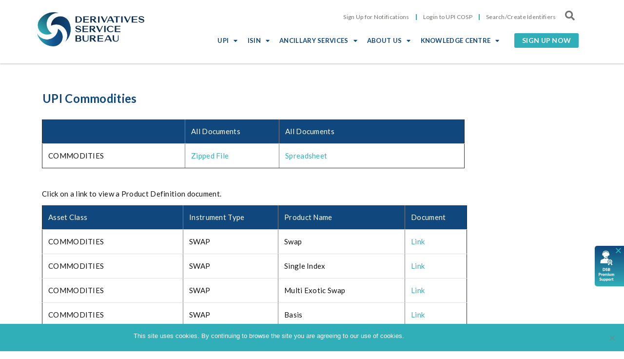

--- FILE ---
content_type: text/html; charset=UTF-8
request_url: https://www.anna-dsb.com/upi-commodities/
body_size: 45319
content:
<!DOCTYPE html>
<html lang="en-US">
<head>
	<meta charset="UTF-8">
	<meta name="viewport" content="width=device-width, initial-scale=1.0, viewport-fit=cover" />		<meta name='robots' content='index, follow, max-image-preview:large, max-snippet:-1, max-video-preview:-1' />

	<!-- This site is optimized with the Yoast SEO plugin v22.1 - https://yoast.com/wordpress/plugins/seo/ -->
	<title>UPI Commodities - DSB</title>
	<link rel="canonical" href="https://www.anna-dsb.com/upi-commodities/" />
	<meta property="og:locale" content="en_US" />
	<meta property="og:type" content="article" />
	<meta property="og:title" content="UPI Commodities - DSB" />
	<meta property="og:description" content="UPI Commodities   All Documents All Documents COMMODITIES Zipped File Spreadsheet Click on a link to view a Product Definition document. Asset Class Instrument Type Product Name Document COMMODITIES SWAP Swap Link COMMODITIES SWAP Single Index Link COMMODITIES SWAP Multi Exotic Swap Link COMMODITIES SWAP Basis Link COMMODITIES OPTION Option Link COMMODITIES OPTION Single Index [&hellip;]" />
	<meta property="og:url" content="https://www.anna-dsb.com/upi-commodities/" />
	<meta property="og:site_name" content="DSB" />
	<meta property="article:modified_time" content="2023-04-17T04:52:45+00:00" />
	<meta name="twitter:card" content="summary_large_image" />
	<meta name="twitter:label1" content="Est. reading time" />
	<meta name="twitter:data1" content="1 minute" />
	<script type="application/ld+json" class="yoast-schema-graph">{"@context":"https://schema.org","@graph":[{"@type":"WebPage","@id":"https://www.anna-dsb.com/upi-commodities/","url":"https://www.anna-dsb.com/upi-commodities/","name":"UPI Commodities - DSB","isPartOf":{"@id":"https://www.anna-dsb.com/#website"},"datePublished":"2023-03-01T08:37:13+00:00","dateModified":"2023-04-17T04:52:45+00:00","breadcrumb":{"@id":"https://www.anna-dsb.com/upi-commodities/#breadcrumb"},"inLanguage":"en-US","potentialAction":[{"@type":"ReadAction","target":["https://www.anna-dsb.com/upi-commodities/"]}]},{"@type":"BreadcrumbList","@id":"https://www.anna-dsb.com/upi-commodities/#breadcrumb","itemListElement":[{"@type":"ListItem","position":1,"name":"Home","item":"https://www.anna-dsb.com/"},{"@type":"ListItem","position":2,"name":"UPI Commodities"}]},{"@type":"WebSite","@id":"https://www.anna-dsb.com/#website","url":"https://www.anna-dsb.com/","name":"DSB","description":"Derivatives Service Bureau","publisher":{"@id":"https://www.anna-dsb.com/#organization"},"potentialAction":[{"@type":"SearchAction","target":{"@type":"EntryPoint","urlTemplate":"https://www.anna-dsb.com/?s={search_term_string}"},"query-input":"required name=search_term_string"}],"inLanguage":"en-US"},{"@type":"Organization","@id":"https://www.anna-dsb.com/#organization","name":"The Derivatives Service Bureau","url":"https://www.anna-dsb.com/","logo":{"@type":"ImageObject","inLanguage":"en-US","@id":"https://www.anna-dsb.com/#/schema/logo/image/","url":"https://www.anna-dsb.com/wp-content/uploads/2018/02/ANNA_DSB_Logo_New.png","contentUrl":"https://www.anna-dsb.com/wp-content/uploads/2018/02/ANNA_DSB_Logo_New.png","width":1944,"height":930,"caption":"The Derivatives Service Bureau"},"image":{"@id":"https://www.anna-dsb.com/#/schema/logo/image/"},"sameAs":["https://www.linkedin.com/company/19888147/"]}]}</script>
	<!-- / Yoast SEO plugin. -->


<link rel='dns-prefetch' href='//widget.tagembed.com' />
<link rel='dns-prefetch' href='//oss.maxcdn.com' />
<link rel='dns-prefetch' href='//use.fontawesome.com' />
<link rel='dns-prefetch' href='//fonts.googleapis.com' />
<link rel='preconnect' href='https://fonts.gstatic.com' crossorigin />
<link rel="alternate" type="application/rss+xml" title="DSB &raquo; Feed" href="https://www.anna-dsb.com/feed/" />
<link rel="alternate" type="application/rss+xml" title="DSB &raquo; Comments Feed" href="https://www.anna-dsb.com/comments/feed/" />
<script>
window._wpemojiSettings = {"baseUrl":"https:\/\/s.w.org\/images\/core\/emoji\/14.0.0\/72x72\/","ext":".png","svgUrl":"https:\/\/s.w.org\/images\/core\/emoji\/14.0.0\/svg\/","svgExt":".svg","source":{"concatemoji":"https:\/\/www.anna-dsb.com\/wp-includes\/js\/wp-emoji-release.min.js?ver=6.4.3"}};
/*! This file is auto-generated */
!function(i,n){var o,s,e;function c(e){try{var t={supportTests:e,timestamp:(new Date).valueOf()};sessionStorage.setItem(o,JSON.stringify(t))}catch(e){}}function p(e,t,n){e.clearRect(0,0,e.canvas.width,e.canvas.height),e.fillText(t,0,0);var t=new Uint32Array(e.getImageData(0,0,e.canvas.width,e.canvas.height).data),r=(e.clearRect(0,0,e.canvas.width,e.canvas.height),e.fillText(n,0,0),new Uint32Array(e.getImageData(0,0,e.canvas.width,e.canvas.height).data));return t.every(function(e,t){return e===r[t]})}function u(e,t,n){switch(t){case"flag":return n(e,"\ud83c\udff3\ufe0f\u200d\u26a7\ufe0f","\ud83c\udff3\ufe0f\u200b\u26a7\ufe0f")?!1:!n(e,"\ud83c\uddfa\ud83c\uddf3","\ud83c\uddfa\u200b\ud83c\uddf3")&&!n(e,"\ud83c\udff4\udb40\udc67\udb40\udc62\udb40\udc65\udb40\udc6e\udb40\udc67\udb40\udc7f","\ud83c\udff4\u200b\udb40\udc67\u200b\udb40\udc62\u200b\udb40\udc65\u200b\udb40\udc6e\u200b\udb40\udc67\u200b\udb40\udc7f");case"emoji":return!n(e,"\ud83e\udef1\ud83c\udffb\u200d\ud83e\udef2\ud83c\udfff","\ud83e\udef1\ud83c\udffb\u200b\ud83e\udef2\ud83c\udfff")}return!1}function f(e,t,n){var r="undefined"!=typeof WorkerGlobalScope&&self instanceof WorkerGlobalScope?new OffscreenCanvas(300,150):i.createElement("canvas"),a=r.getContext("2d",{willReadFrequently:!0}),o=(a.textBaseline="top",a.font="600 32px Arial",{});return e.forEach(function(e){o[e]=t(a,e,n)}),o}function t(e){var t=i.createElement("script");t.src=e,t.defer=!0,i.head.appendChild(t)}"undefined"!=typeof Promise&&(o="wpEmojiSettingsSupports",s=["flag","emoji"],n.supports={everything:!0,everythingExceptFlag:!0},e=new Promise(function(e){i.addEventListener("DOMContentLoaded",e,{once:!0})}),new Promise(function(t){var n=function(){try{var e=JSON.parse(sessionStorage.getItem(o));if("object"==typeof e&&"number"==typeof e.timestamp&&(new Date).valueOf()<e.timestamp+604800&&"object"==typeof e.supportTests)return e.supportTests}catch(e){}return null}();if(!n){if("undefined"!=typeof Worker&&"undefined"!=typeof OffscreenCanvas&&"undefined"!=typeof URL&&URL.createObjectURL&&"undefined"!=typeof Blob)try{var e="postMessage("+f.toString()+"("+[JSON.stringify(s),u.toString(),p.toString()].join(",")+"));",r=new Blob([e],{type:"text/javascript"}),a=new Worker(URL.createObjectURL(r),{name:"wpTestEmojiSupports"});return void(a.onmessage=function(e){c(n=e.data),a.terminate(),t(n)})}catch(e){}c(n=f(s,u,p))}t(n)}).then(function(e){for(var t in e)n.supports[t]=e[t],n.supports.everything=n.supports.everything&&n.supports[t],"flag"!==t&&(n.supports.everythingExceptFlag=n.supports.everythingExceptFlag&&n.supports[t]);n.supports.everythingExceptFlag=n.supports.everythingExceptFlag&&!n.supports.flag,n.DOMReady=!1,n.readyCallback=function(){n.DOMReady=!0}}).then(function(){return e}).then(function(){var e;n.supports.everything||(n.readyCallback(),(e=n.source||{}).concatemoji?t(e.concatemoji):e.wpemoji&&e.twemoji&&(t(e.twemoji),t(e.wpemoji)))}))}((window,document),window._wpemojiSettings);
</script>
<link rel='stylesheet' id='pt-cv-public-style-css' href='https://www.anna-dsb.com/wp-content/plugins/content-views-query-and-display-post-page/public/assets/css/cv.css?ver=3.7.2' media='all' />
<style id='wp-emoji-styles-inline-css'>

	img.wp-smiley, img.emoji {
		display: inline !important;
		border: none !important;
		box-shadow: none !important;
		height: 1em !important;
		width: 1em !important;
		margin: 0 0.07em !important;
		vertical-align: -0.1em !important;
		background: none !important;
		padding: 0 !important;
	}
</style>
<link rel='stylesheet' id='wp-block-library-css' href='https://www.anna-dsb.com/wp-includes/css/dist/block-library/style.min.css?ver=6.4.3' media='all' />
<style id='wp-block-library-theme-inline-css'>
.wp-block-audio figcaption{color:#555;font-size:13px;text-align:center}.is-dark-theme .wp-block-audio figcaption{color:hsla(0,0%,100%,.65)}.wp-block-audio{margin:0 0 1em}.wp-block-code{border:1px solid #ccc;border-radius:4px;font-family:Menlo,Consolas,monaco,monospace;padding:.8em 1em}.wp-block-embed figcaption{color:#555;font-size:13px;text-align:center}.is-dark-theme .wp-block-embed figcaption{color:hsla(0,0%,100%,.65)}.wp-block-embed{margin:0 0 1em}.blocks-gallery-caption{color:#555;font-size:13px;text-align:center}.is-dark-theme .blocks-gallery-caption{color:hsla(0,0%,100%,.65)}.wp-block-image figcaption{color:#555;font-size:13px;text-align:center}.is-dark-theme .wp-block-image figcaption{color:hsla(0,0%,100%,.65)}.wp-block-image{margin:0 0 1em}.wp-block-pullquote{border-bottom:4px solid;border-top:4px solid;color:currentColor;margin-bottom:1.75em}.wp-block-pullquote cite,.wp-block-pullquote footer,.wp-block-pullquote__citation{color:currentColor;font-size:.8125em;font-style:normal;text-transform:uppercase}.wp-block-quote{border-left:.25em solid;margin:0 0 1.75em;padding-left:1em}.wp-block-quote cite,.wp-block-quote footer{color:currentColor;font-size:.8125em;font-style:normal;position:relative}.wp-block-quote.has-text-align-right{border-left:none;border-right:.25em solid;padding-left:0;padding-right:1em}.wp-block-quote.has-text-align-center{border:none;padding-left:0}.wp-block-quote.is-large,.wp-block-quote.is-style-large,.wp-block-quote.is-style-plain{border:none}.wp-block-search .wp-block-search__label{font-weight:700}.wp-block-search__button{border:1px solid #ccc;padding:.375em .625em}:where(.wp-block-group.has-background){padding:1.25em 2.375em}.wp-block-separator.has-css-opacity{opacity:.4}.wp-block-separator{border:none;border-bottom:2px solid;margin-left:auto;margin-right:auto}.wp-block-separator.has-alpha-channel-opacity{opacity:1}.wp-block-separator:not(.is-style-wide):not(.is-style-dots){width:100px}.wp-block-separator.has-background:not(.is-style-dots){border-bottom:none;height:1px}.wp-block-separator.has-background:not(.is-style-wide):not(.is-style-dots){height:2px}.wp-block-table{margin:0 0 1em}.wp-block-table td,.wp-block-table th{word-break:normal}.wp-block-table figcaption{color:#555;font-size:13px;text-align:center}.is-dark-theme .wp-block-table figcaption{color:hsla(0,0%,100%,.65)}.wp-block-video figcaption{color:#555;font-size:13px;text-align:center}.is-dark-theme .wp-block-video figcaption{color:hsla(0,0%,100%,.65)}.wp-block-video{margin:0 0 1em}.wp-block-template-part.has-background{margin-bottom:0;margin-top:0;padding:1.25em 2.375em}
</style>
<link rel='stylesheet' id='awsm-ead-public-css' href='https://www.anna-dsb.com/wp-content/plugins/embed-any-document/css/embed-public.min.css?ver=2.7.6' media='all' />
<style id='classic-theme-styles-inline-css'>
/*! This file is auto-generated */
.wp-block-button__link{color:#fff;background-color:#32373c;border-radius:9999px;box-shadow:none;text-decoration:none;padding:calc(.667em + 2px) calc(1.333em + 2px);font-size:1.125em}.wp-block-file__button{background:#32373c;color:#fff;text-decoration:none}
</style>
<style id='global-styles-inline-css'>
body{--wp--preset--color--black: #000000;--wp--preset--color--cyan-bluish-gray: #abb8c3;--wp--preset--color--white: #ffffff;--wp--preset--color--pale-pink: #f78da7;--wp--preset--color--vivid-red: #cf2e2e;--wp--preset--color--luminous-vivid-orange: #ff6900;--wp--preset--color--luminous-vivid-amber: #fcb900;--wp--preset--color--light-green-cyan: #7bdcb5;--wp--preset--color--vivid-green-cyan: #00d084;--wp--preset--color--pale-cyan-blue: #8ed1fc;--wp--preset--color--vivid-cyan-blue: #0693e3;--wp--preset--color--vivid-purple: #9b51e0;--wp--preset--gradient--vivid-cyan-blue-to-vivid-purple: linear-gradient(135deg,rgba(6,147,227,1) 0%,rgb(155,81,224) 100%);--wp--preset--gradient--light-green-cyan-to-vivid-green-cyan: linear-gradient(135deg,rgb(122,220,180) 0%,rgb(0,208,130) 100%);--wp--preset--gradient--luminous-vivid-amber-to-luminous-vivid-orange: linear-gradient(135deg,rgba(252,185,0,1) 0%,rgba(255,105,0,1) 100%);--wp--preset--gradient--luminous-vivid-orange-to-vivid-red: linear-gradient(135deg,rgba(255,105,0,1) 0%,rgb(207,46,46) 100%);--wp--preset--gradient--very-light-gray-to-cyan-bluish-gray: linear-gradient(135deg,rgb(238,238,238) 0%,rgb(169,184,195) 100%);--wp--preset--gradient--cool-to-warm-spectrum: linear-gradient(135deg,rgb(74,234,220) 0%,rgb(151,120,209) 20%,rgb(207,42,186) 40%,rgb(238,44,130) 60%,rgb(251,105,98) 80%,rgb(254,248,76) 100%);--wp--preset--gradient--blush-light-purple: linear-gradient(135deg,rgb(255,206,236) 0%,rgb(152,150,240) 100%);--wp--preset--gradient--blush-bordeaux: linear-gradient(135deg,rgb(254,205,165) 0%,rgb(254,45,45) 50%,rgb(107,0,62) 100%);--wp--preset--gradient--luminous-dusk: linear-gradient(135deg,rgb(255,203,112) 0%,rgb(199,81,192) 50%,rgb(65,88,208) 100%);--wp--preset--gradient--pale-ocean: linear-gradient(135deg,rgb(255,245,203) 0%,rgb(182,227,212) 50%,rgb(51,167,181) 100%);--wp--preset--gradient--electric-grass: linear-gradient(135deg,rgb(202,248,128) 0%,rgb(113,206,126) 100%);--wp--preset--gradient--midnight: linear-gradient(135deg,rgb(2,3,129) 0%,rgb(40,116,252) 100%);--wp--preset--font-size--small: 13px;--wp--preset--font-size--medium: 20px;--wp--preset--font-size--large: 36px;--wp--preset--font-size--x-large: 42px;--wp--preset--spacing--20: 0.44rem;--wp--preset--spacing--30: 0.67rem;--wp--preset--spacing--40: 1rem;--wp--preset--spacing--50: 1.5rem;--wp--preset--spacing--60: 2.25rem;--wp--preset--spacing--70: 3.38rem;--wp--preset--spacing--80: 5.06rem;--wp--preset--shadow--natural: 6px 6px 9px rgba(0, 0, 0, 0.2);--wp--preset--shadow--deep: 12px 12px 50px rgba(0, 0, 0, 0.4);--wp--preset--shadow--sharp: 6px 6px 0px rgba(0, 0, 0, 0.2);--wp--preset--shadow--outlined: 6px 6px 0px -3px rgba(255, 255, 255, 1), 6px 6px rgba(0, 0, 0, 1);--wp--preset--shadow--crisp: 6px 6px 0px rgba(0, 0, 0, 1);}:where(.is-layout-flex){gap: 0.5em;}:where(.is-layout-grid){gap: 0.5em;}body .is-layout-flow > .alignleft{float: left;margin-inline-start: 0;margin-inline-end: 2em;}body .is-layout-flow > .alignright{float: right;margin-inline-start: 2em;margin-inline-end: 0;}body .is-layout-flow > .aligncenter{margin-left: auto !important;margin-right: auto !important;}body .is-layout-constrained > .alignleft{float: left;margin-inline-start: 0;margin-inline-end: 2em;}body .is-layout-constrained > .alignright{float: right;margin-inline-start: 2em;margin-inline-end: 0;}body .is-layout-constrained > .aligncenter{margin-left: auto !important;margin-right: auto !important;}body .is-layout-constrained > :where(:not(.alignleft):not(.alignright):not(.alignfull)){max-width: var(--wp--style--global--content-size);margin-left: auto !important;margin-right: auto !important;}body .is-layout-constrained > .alignwide{max-width: var(--wp--style--global--wide-size);}body .is-layout-flex{display: flex;}body .is-layout-flex{flex-wrap: wrap;align-items: center;}body .is-layout-flex > *{margin: 0;}body .is-layout-grid{display: grid;}body .is-layout-grid > *{margin: 0;}:where(.wp-block-columns.is-layout-flex){gap: 2em;}:where(.wp-block-columns.is-layout-grid){gap: 2em;}:where(.wp-block-post-template.is-layout-flex){gap: 1.25em;}:where(.wp-block-post-template.is-layout-grid){gap: 1.25em;}.has-black-color{color: var(--wp--preset--color--black) !important;}.has-cyan-bluish-gray-color{color: var(--wp--preset--color--cyan-bluish-gray) !important;}.has-white-color{color: var(--wp--preset--color--white) !important;}.has-pale-pink-color{color: var(--wp--preset--color--pale-pink) !important;}.has-vivid-red-color{color: var(--wp--preset--color--vivid-red) !important;}.has-luminous-vivid-orange-color{color: var(--wp--preset--color--luminous-vivid-orange) !important;}.has-luminous-vivid-amber-color{color: var(--wp--preset--color--luminous-vivid-amber) !important;}.has-light-green-cyan-color{color: var(--wp--preset--color--light-green-cyan) !important;}.has-vivid-green-cyan-color{color: var(--wp--preset--color--vivid-green-cyan) !important;}.has-pale-cyan-blue-color{color: var(--wp--preset--color--pale-cyan-blue) !important;}.has-vivid-cyan-blue-color{color: var(--wp--preset--color--vivid-cyan-blue) !important;}.has-vivid-purple-color{color: var(--wp--preset--color--vivid-purple) !important;}.has-black-background-color{background-color: var(--wp--preset--color--black) !important;}.has-cyan-bluish-gray-background-color{background-color: var(--wp--preset--color--cyan-bluish-gray) !important;}.has-white-background-color{background-color: var(--wp--preset--color--white) !important;}.has-pale-pink-background-color{background-color: var(--wp--preset--color--pale-pink) !important;}.has-vivid-red-background-color{background-color: var(--wp--preset--color--vivid-red) !important;}.has-luminous-vivid-orange-background-color{background-color: var(--wp--preset--color--luminous-vivid-orange) !important;}.has-luminous-vivid-amber-background-color{background-color: var(--wp--preset--color--luminous-vivid-amber) !important;}.has-light-green-cyan-background-color{background-color: var(--wp--preset--color--light-green-cyan) !important;}.has-vivid-green-cyan-background-color{background-color: var(--wp--preset--color--vivid-green-cyan) !important;}.has-pale-cyan-blue-background-color{background-color: var(--wp--preset--color--pale-cyan-blue) !important;}.has-vivid-cyan-blue-background-color{background-color: var(--wp--preset--color--vivid-cyan-blue) !important;}.has-vivid-purple-background-color{background-color: var(--wp--preset--color--vivid-purple) !important;}.has-black-border-color{border-color: var(--wp--preset--color--black) !important;}.has-cyan-bluish-gray-border-color{border-color: var(--wp--preset--color--cyan-bluish-gray) !important;}.has-white-border-color{border-color: var(--wp--preset--color--white) !important;}.has-pale-pink-border-color{border-color: var(--wp--preset--color--pale-pink) !important;}.has-vivid-red-border-color{border-color: var(--wp--preset--color--vivid-red) !important;}.has-luminous-vivid-orange-border-color{border-color: var(--wp--preset--color--luminous-vivid-orange) !important;}.has-luminous-vivid-amber-border-color{border-color: var(--wp--preset--color--luminous-vivid-amber) !important;}.has-light-green-cyan-border-color{border-color: var(--wp--preset--color--light-green-cyan) !important;}.has-vivid-green-cyan-border-color{border-color: var(--wp--preset--color--vivid-green-cyan) !important;}.has-pale-cyan-blue-border-color{border-color: var(--wp--preset--color--pale-cyan-blue) !important;}.has-vivid-cyan-blue-border-color{border-color: var(--wp--preset--color--vivid-cyan-blue) !important;}.has-vivid-purple-border-color{border-color: var(--wp--preset--color--vivid-purple) !important;}.has-vivid-cyan-blue-to-vivid-purple-gradient-background{background: var(--wp--preset--gradient--vivid-cyan-blue-to-vivid-purple) !important;}.has-light-green-cyan-to-vivid-green-cyan-gradient-background{background: var(--wp--preset--gradient--light-green-cyan-to-vivid-green-cyan) !important;}.has-luminous-vivid-amber-to-luminous-vivid-orange-gradient-background{background: var(--wp--preset--gradient--luminous-vivid-amber-to-luminous-vivid-orange) !important;}.has-luminous-vivid-orange-to-vivid-red-gradient-background{background: var(--wp--preset--gradient--luminous-vivid-orange-to-vivid-red) !important;}.has-very-light-gray-to-cyan-bluish-gray-gradient-background{background: var(--wp--preset--gradient--very-light-gray-to-cyan-bluish-gray) !important;}.has-cool-to-warm-spectrum-gradient-background{background: var(--wp--preset--gradient--cool-to-warm-spectrum) !important;}.has-blush-light-purple-gradient-background{background: var(--wp--preset--gradient--blush-light-purple) !important;}.has-blush-bordeaux-gradient-background{background: var(--wp--preset--gradient--blush-bordeaux) !important;}.has-luminous-dusk-gradient-background{background: var(--wp--preset--gradient--luminous-dusk) !important;}.has-pale-ocean-gradient-background{background: var(--wp--preset--gradient--pale-ocean) !important;}.has-electric-grass-gradient-background{background: var(--wp--preset--gradient--electric-grass) !important;}.has-midnight-gradient-background{background: var(--wp--preset--gradient--midnight) !important;}.has-small-font-size{font-size: var(--wp--preset--font-size--small) !important;}.has-medium-font-size{font-size: var(--wp--preset--font-size--medium) !important;}.has-large-font-size{font-size: var(--wp--preset--font-size--large) !important;}.has-x-large-font-size{font-size: var(--wp--preset--font-size--x-large) !important;}
.wp-block-navigation a:where(:not(.wp-element-button)){color: inherit;}
:where(.wp-block-post-template.is-layout-flex){gap: 1.25em;}:where(.wp-block-post-template.is-layout-grid){gap: 1.25em;}
:where(.wp-block-columns.is-layout-flex){gap: 2em;}:where(.wp-block-columns.is-layout-grid){gap: 2em;}
.wp-block-pullquote{font-size: 1.5em;line-height: 1.6;}
</style>
<link rel='stylesheet' id='contact-form-7-css' href='https://www.anna-dsb.com/wp-content/plugins/contact-form-7/includes/css/styles.css?ver=5.8.7' media='all' />
<link rel='stylesheet' id='cookie-notice-front-css' href='https://www.anna-dsb.com/wp-content/plugins/cookie-notice/css/front.min.css?ver=2.4.18' media='all' />
<link rel='stylesheet' id='wpdm-font-awesome-css' href='https://use.fontawesome.com/releases/v6.2.0/css/all.css?ver=6.4.3' media='all' />
<link rel='stylesheet' id='wpdm-front-bootstrap-css' href='https://www.anna-dsb.com/wp-content/plugins/download-manager/assets/bootstrap/css/bootstrap.min.css?ver=6.4.3' media='all' />
<link rel='stylesheet' id='wpdm-front-css' href='https://www.anna-dsb.com/wp-content/plugins/download-manager/assets/css/front.css?ver=6.4.3' media='all' />
<link rel='stylesheet' id='collapscore-css-css' href='https://www.anna-dsb.com/wp-content/plugins/jquery-collapse-o-matic/css/core_style.css?ver=1.0' media='all' />
<style id='collapscore-css-inline-css'>
.collapseomatic_excerpt, .collapseomatic_content {
   font-size: 12px; 
}
</style>
<link rel='stylesheet' id='collapseomatic-css-css' href='https://www.anna-dsb.com/wp-content/plugins/jquery-collapse-o-matic/css/light_style.css?ver=1.6' media='all' />
<link rel='stylesheet' id='ewd-ufaq-style-css' href='https://www.anna-dsb.com/wp-content/plugins/ultimate-faqs/css/ewd-ufaq-styles.css?ver=6.4.3' media='all' />
<link rel='stylesheet' id='ewd-ufaq-rrssb-css' href='https://www.anna-dsb.com/wp-content/plugins/ultimate-faqs/css/rrssb-min.css?ver=6.4.3' media='all' />
<link rel='stylesheet' id='hamburger.css-css' href='https://www.anna-dsb.com/wp-content/plugins/wp-responsive-menu/assets/css/wpr-hamburger.css?ver=3.1.8' media='all' />
<link rel='stylesheet' id='wprmenu.css-css' href='https://www.anna-dsb.com/wp-content/plugins/wp-responsive-menu/assets/css/wprmenu.css?ver=3.1.8' media='all' />
<style id='wprmenu.css-inline-css'>
@media only screen and ( max-width: 600px ) {html body div.wprm-wrapper {overflow: scroll;}#wprmenu_bar {background-image: url();background-size: cover ;background-repeat: repeat;}#wprmenu_bar {background-color: #10477c;}html body div#mg-wprm-wrap .wpr_submit .icon.icon-search {color: #ffffff;}#wprmenu_bar .menu_title,#wprmenu_bar .wprmenu_icon_menu,#wprmenu_bar .menu_title a {color: #ffffff;}#wprmenu_bar .menu_title a {font-size: 20px;font-weight: normal;}#mg-wprm-wrap li.menu-item a {font-size: 14px;text-transform: uppercase;font-weight: 500;}#mg-wprm-wrap li.menu-item-has-children ul.sub-menu a {font-size: 14px;text-transform: uppercase;font-weight: normal;}#mg-wprm-wrap li.current-menu-item > a {background: #dddddd;}#mg-wprm-wrap li.current-menu-item > a,#mg-wprm-wrap li.current-menu-item span.wprmenu_icon{color: #30afb8 !important;}#mg-wprm-wrap {background-color: #ffffff;}.cbp-spmenu-push-toright,.cbp-spmenu-push-toright .mm-slideout {left: 80% ;}.cbp-spmenu-push-toleft {left: -80% ;}#mg-wprm-wrap.cbp-spmenu-right,#mg-wprm-wrap.cbp-spmenu-left,#mg-wprm-wrap.cbp-spmenu-right.custom,#mg-wprm-wrap.cbp-spmenu-left.custom,.cbp-spmenu-vertical {width: 80%;max-width: 400px;}#mg-wprm-wrap ul#wprmenu_menu_ul li.menu-item a,div#mg-wprm-wrap ul li span.wprmenu_icon {color: #10477c;}#mg-wprm-wrap ul#wprmenu_menu_ul li.menu-item:valid ~ a{color: #30afb8;}#mg-wprm-wrap ul#wprmenu_menu_ul li.menu-item a:hover {background: #eaeef2;color: #30afb8 !important;}div#mg-wprm-wrap ul>li:hover>span.wprmenu_icon {color: #30afb8 !important;}.wprmenu_bar .hamburger-inner,.wprmenu_bar .hamburger-inner::before,.wprmenu_bar .hamburger-inner::after {background: #30afb8;}.wprmenu_bar .hamburger:hover .hamburger-inner,.wprmenu_bar .hamburger:hover .hamburger-inner::before,.wprmenu_bar .hamburger:hover .hamburger-inner::after {background: #30afb8;}div.wprmenu_bar div.hamburger{padding-right: 6px !important;}#wprmenu_menu.left {width:80%;left: -80%;right: auto;}#wprmenu_menu.right {width:80%;right: -80%;left: auto;}html body div#wprmenu_bar {padding-top: 21.5px;padding-bottom: 21.5px;}.wprmenu_bar div.wpr_search form {top: 51.5px;}html body div#wprmenu_bar {height : 70px;}#mg-wprm-wrap.cbp-spmenu-left,#mg-wprm-wrap.cbp-spmenu-right,#mg-widgetmenu-wrap.cbp-spmenu-widget-left,#mg-widgetmenu-wrap.cbp-spmenu-widget-right {top: 70px !important;}.wprmenu_bar .hamburger {float: left;}.wprmenu_bar #custom_menu_icon.hamburger {top: px;left: px;float: left !important;background-color: #f1f5f8;}#mysticky-wrap{ display: none !important; }.wpr_custom_menu #custom_menu_icon {display: block;}html { padding-top: 42px !important; }#wprmenu_bar,#mg-wprm-wrap { display: block; }div#wpadminbar { position: fixed; }}
</style>
<link rel='stylesheet' id='wpr_icons-css' href='https://www.anna-dsb.com/wp-content/plugins/wp-responsive-menu/inc/assets/icons/wpr-icons.css?ver=3.1.8' media='all' />
<link rel='stylesheet' id='wpforo-widgets-css' href='https://www.anna-dsb.com/wp-content/plugins/wpforo/wpf-themes/classic/widgets.css?ver=1.9.9' media='all' />
<link rel='stylesheet' id='parent-style-css' href='https://www.anna-dsb.com/wp-content/themes/manual/style.css?ver=6.4.3' media='all' />
<link rel='stylesheet' id='fontawesome-css' href='https://www.anna-dsb.com/wp-content/themes/manual/css/font-awesome/css/all.css?ver=7.2.4' media='all' />
<link rel='stylesheet' id='et-line-font-css' href='https://www.anna-dsb.com/wp-content/themes/manual/css/et-line-font/style.css?ver=7.2.4' media='all' />
<link rel='stylesheet' id='elegent-font-css' href='https://www.anna-dsb.com/wp-content/themes/manual/css/elegent-font/style.css?ver=7.2.4' media='all' />
<link rel='stylesheet' id='manual-style-css' href='https://www.anna-dsb.com/wp-content/themes/manual-child/style.css?ver=7.2.4' media='all' />
<link rel='stylesheet' id='manual-fonts-css' href='//fonts.googleapis.com/css?family=Lato:100,200,300,400,500,600,700,800,900&#038;subset=latin' media='all' />
<link rel='stylesheet' id='manual-bootstrap-css' href='https://www.anna-dsb.com/wp-content/themes/manual/css/lib/bootstrap.min.css?ver=7.2.4' media='all' />
<link rel='stylesheet' id='manual-css-owl-css' href='https://www.anna-dsb.com/wp-content/themes/manual/js/owl/owl.carousel.css?ver=7.2.4' media='all' />
<link rel='stylesheet' id='manual-css-owl-theme-css' href='https://www.anna-dsb.com/wp-content/themes/manual/js/owl/owl.theme.css?ver=7.2.4' media='all' />
<link rel='stylesheet' id='manual-effect-css' href='https://www.anna-dsb.com/wp-content/themes/manual/css/hover.css?ver=7.2.4' media='all' />
<link rel='stylesheet' id='manual-lightbox-css' href='https://www.anna-dsb.com/wp-content/themes/manual/css/lightbox/lightbox.css?ver=6.4.3' media='all' />
<link rel='stylesheet' id='elementor-icons-css' href='https://www.anna-dsb.com/wp-content/plugins/elementor/assets/lib/eicons/css/elementor-icons.min.css?ver=5.17.0' media='all' />
<link rel='stylesheet' id='elementor-frontend-css' href='https://www.anna-dsb.com/wp-content/plugins/elementor/assets/css/frontend.min.css?ver=3.10.1' media='all' />
<style id='elementor-frontend-inline-css'>
.elementor-kit-16140{--e-global-color-primary:#10477C;--e-global-color-secondary:#70726E;--e-global-color-text:#111111;--e-global-color-accent:#30AFB8;--e-global-color-d0d312a:#F1F5F8;--e-global-color-3e39ab5:#30AFB8;--e-global-typography-primary-font-family:"Lato";--e-global-typography-primary-font-weight:600;--e-global-typography-secondary-font-family:"Roboto Mono";--e-global-typography-secondary-font-weight:400;--e-global-typography-accent-font-family:"Roboto";--e-global-typography-accent-font-weight:500;font-family:"Lato", Sans-serif;font-size:15px;}.elementor-kit-16140 h1{font-family:"Lato", Sans-serif;font-size:40px;}.elementor-kit-16140 h4{line-height:1.2em;}.elementor-kit-16140 h5{line-height:1.2em;}.elementor-section.elementor-section-boxed > .elementor-container{max-width:1140px;}.e-con{--container-max-width:1140px;}.elementor-widget:not(:last-child){margin-bottom:20px;}.elementor-element{--widgets-spacing:20px;}{}h1.entry-title{display:var(--page-title-display);}.elementor-kit-16140 e-page-transition{background-color:#FFBC7D;}@media(max-width:1024px){.elementor-kit-16140 h4{line-height:1.2em;}.elementor-section.elementor-section-boxed > .elementor-container{max-width:1024px;}.e-con{--container-max-width:1024px;}}@media(max-width:767px){.elementor-kit-16140 h1{font-size:35px;}.elementor-kit-16140 h2{font-size:30px;line-height:35px;}.elementor-kit-16140 h4{font-size:18px;line-height:1.2em;}.elementor-kit-16140 h5{line-height:1.2em;}.elementor-section.elementor-section-boxed > .elementor-container{max-width:767px;}.e-con{--container-max-width:767px;}}
.elementor-widget-heading .elementor-heading-title{color:var( --e-global-color-primary );font-family:var( --e-global-typography-primary-font-family ), Sans-serif;font-weight:var( --e-global-typography-primary-font-weight );}.elementor-widget-image .widget-image-caption{color:var( --e-global-color-text );font-family:var( --e-global-typography-text-font-family ), Sans-serif;font-size:var( --e-global-typography-text-font-size );font-weight:var( --e-global-typography-text-font-weight );}.elementor-widget-text-editor{color:var( --e-global-color-text );font-family:var( --e-global-typography-text-font-family ), Sans-serif;font-size:var( --e-global-typography-text-font-size );font-weight:var( --e-global-typography-text-font-weight );}.elementor-widget-text-editor.elementor-drop-cap-view-stacked .elementor-drop-cap{background-color:var( --e-global-color-primary );}.elementor-widget-text-editor.elementor-drop-cap-view-framed .elementor-drop-cap, .elementor-widget-text-editor.elementor-drop-cap-view-default .elementor-drop-cap{color:var( --e-global-color-primary );border-color:var( --e-global-color-primary );}.elementor-widget-button .elementor-button{font-family:var( --e-global-typography-accent-font-family ), Sans-serif;font-weight:var( --e-global-typography-accent-font-weight );background-color:var( --e-global-color-accent );}.elementor-widget-divider{--divider-color:var( --e-global-color-secondary );}.elementor-widget-divider .elementor-divider__text{color:var( --e-global-color-secondary );font-family:var( --e-global-typography-secondary-font-family ), Sans-serif;font-weight:var( --e-global-typography-secondary-font-weight );}.elementor-widget-divider.elementor-view-stacked .elementor-icon{background-color:var( --e-global-color-secondary );}.elementor-widget-divider.elementor-view-framed .elementor-icon, .elementor-widget-divider.elementor-view-default .elementor-icon{color:var( --e-global-color-secondary );border-color:var( --e-global-color-secondary );}.elementor-widget-divider.elementor-view-framed .elementor-icon, .elementor-widget-divider.elementor-view-default .elementor-icon svg{fill:var( --e-global-color-secondary );}.elementor-widget-image-box .elementor-image-box-title{color:var( --e-global-color-primary );font-family:var( --e-global-typography-primary-font-family ), Sans-serif;font-weight:var( --e-global-typography-primary-font-weight );}.elementor-widget-image-box .elementor-image-box-description{color:var( --e-global-color-text );font-family:var( --e-global-typography-text-font-family ), Sans-serif;font-size:var( --e-global-typography-text-font-size );font-weight:var( --e-global-typography-text-font-weight );}.elementor-widget-icon.elementor-view-stacked .elementor-icon{background-color:var( --e-global-color-primary );}.elementor-widget-icon.elementor-view-framed .elementor-icon, .elementor-widget-icon.elementor-view-default .elementor-icon{color:var( --e-global-color-primary );border-color:var( --e-global-color-primary );}.elementor-widget-icon.elementor-view-framed .elementor-icon, .elementor-widget-icon.elementor-view-default .elementor-icon svg{fill:var( --e-global-color-primary );}.elementor-widget-icon-box.elementor-view-stacked .elementor-icon{background-color:var( --e-global-color-primary );}.elementor-widget-icon-box.elementor-view-framed .elementor-icon, .elementor-widget-icon-box.elementor-view-default .elementor-icon{fill:var( --e-global-color-primary );color:var( --e-global-color-primary );border-color:var( --e-global-color-primary );}.elementor-widget-icon-box .elementor-icon-box-title{color:var( --e-global-color-primary );}.elementor-widget-icon-box .elementor-icon-box-title, .elementor-widget-icon-box .elementor-icon-box-title a{font-family:var( --e-global-typography-primary-font-family ), Sans-serif;font-weight:var( --e-global-typography-primary-font-weight );}.elementor-widget-icon-box .elementor-icon-box-description{color:var( --e-global-color-text );font-family:var( --e-global-typography-text-font-family ), Sans-serif;font-size:var( --e-global-typography-text-font-size );font-weight:var( --e-global-typography-text-font-weight );}.elementor-widget-star-rating .elementor-star-rating__title{color:var( --e-global-color-text );font-family:var( --e-global-typography-text-font-family ), Sans-serif;font-size:var( --e-global-typography-text-font-size );font-weight:var( --e-global-typography-text-font-weight );}.elementor-widget-image-gallery .gallery-item .gallery-caption{font-family:var( --e-global-typography-accent-font-family ), Sans-serif;font-weight:var( --e-global-typography-accent-font-weight );}.elementor-widget-icon-list .elementor-icon-list-item:not(:last-child):after{border-color:var( --e-global-color-text );}.elementor-widget-icon-list .elementor-icon-list-icon i{color:var( --e-global-color-primary );}.elementor-widget-icon-list .elementor-icon-list-icon svg{fill:var( --e-global-color-primary );}.elementor-widget-icon-list .elementor-icon-list-text{color:var( --e-global-color-secondary );}.elementor-widget-icon-list .elementor-icon-list-item > .elementor-icon-list-text, .elementor-widget-icon-list .elementor-icon-list-item > a{font-family:var( --e-global-typography-text-font-family ), Sans-serif;font-size:var( --e-global-typography-text-font-size );font-weight:var( --e-global-typography-text-font-weight );}.elementor-widget-counter .elementor-counter-number-wrapper{color:var( --e-global-color-primary );font-family:var( --e-global-typography-primary-font-family ), Sans-serif;font-weight:var( --e-global-typography-primary-font-weight );}.elementor-widget-counter .elementor-counter-title{color:var( --e-global-color-secondary );font-family:var( --e-global-typography-secondary-font-family ), Sans-serif;font-weight:var( --e-global-typography-secondary-font-weight );}.elementor-widget-progress .elementor-progress-wrapper .elementor-progress-bar{background-color:var( --e-global-color-primary );}.elementor-widget-progress .elementor-title{color:var( --e-global-color-primary );font-family:var( --e-global-typography-text-font-family ), Sans-serif;font-size:var( --e-global-typography-text-font-size );font-weight:var( --e-global-typography-text-font-weight );}.elementor-widget-testimonial .elementor-testimonial-content{color:var( --e-global-color-text );font-family:var( --e-global-typography-text-font-family ), Sans-serif;font-size:var( --e-global-typography-text-font-size );font-weight:var( --e-global-typography-text-font-weight );}.elementor-widget-testimonial .elementor-testimonial-name{color:var( --e-global-color-primary );font-family:var( --e-global-typography-primary-font-family ), Sans-serif;font-weight:var( --e-global-typography-primary-font-weight );}.elementor-widget-testimonial .elementor-testimonial-job{color:var( --e-global-color-secondary );font-family:var( --e-global-typography-secondary-font-family ), Sans-serif;font-weight:var( --e-global-typography-secondary-font-weight );}.elementor-widget-tabs .elementor-tab-title, .elementor-widget-tabs .elementor-tab-title a{color:var( --e-global-color-primary );}.elementor-widget-tabs .elementor-tab-title.elementor-active,
					 .elementor-widget-tabs .elementor-tab-title.elementor-active a{color:var( --e-global-color-accent );}.elementor-widget-tabs .elementor-tab-title{font-family:var( --e-global-typography-primary-font-family ), Sans-serif;font-weight:var( --e-global-typography-primary-font-weight );}.elementor-widget-tabs .elementor-tab-content{color:var( --e-global-color-text );font-family:var( --e-global-typography-text-font-family ), Sans-serif;font-size:var( --e-global-typography-text-font-size );font-weight:var( --e-global-typography-text-font-weight );}.elementor-widget-accordion .elementor-accordion-icon, .elementor-widget-accordion .elementor-accordion-title{color:var( --e-global-color-primary );}.elementor-widget-accordion .elementor-accordion-icon svg{fill:var( --e-global-color-primary );}.elementor-widget-accordion .elementor-active .elementor-accordion-icon, .elementor-widget-accordion .elementor-active .elementor-accordion-title{color:var( --e-global-color-accent );}.elementor-widget-accordion .elementor-active .elementor-accordion-icon svg{fill:var( --e-global-color-accent );}.elementor-widget-accordion .elementor-accordion-title{font-family:var( --e-global-typography-primary-font-family ), Sans-serif;font-weight:var( --e-global-typography-primary-font-weight );}.elementor-widget-accordion .elementor-tab-content{color:var( --e-global-color-text );font-family:var( --e-global-typography-text-font-family ), Sans-serif;font-size:var( --e-global-typography-text-font-size );font-weight:var( --e-global-typography-text-font-weight );}.elementor-widget-toggle .elementor-toggle-title, .elementor-widget-toggle .elementor-toggle-icon{color:var( --e-global-color-primary );}.elementor-widget-toggle .elementor-toggle-icon svg{fill:var( --e-global-color-primary );}.elementor-widget-toggle .elementor-tab-title.elementor-active a, .elementor-widget-toggle .elementor-tab-title.elementor-active .elementor-toggle-icon{color:var( --e-global-color-accent );}.elementor-widget-toggle .elementor-toggle-title{font-family:var( --e-global-typography-primary-font-family ), Sans-serif;font-weight:var( --e-global-typography-primary-font-weight );}.elementor-widget-toggle .elementor-tab-content{color:var( --e-global-color-text );font-family:var( --e-global-typography-text-font-family ), Sans-serif;font-size:var( --e-global-typography-text-font-size );font-weight:var( --e-global-typography-text-font-weight );}.elementor-widget-alert .elementor-alert-title{font-family:var( --e-global-typography-primary-font-family ), Sans-serif;font-weight:var( --e-global-typography-primary-font-weight );}.elementor-widget-alert .elementor-alert-description{font-family:var( --e-global-typography-text-font-family ), Sans-serif;font-size:var( --e-global-typography-text-font-size );font-weight:var( --e-global-typography-text-font-weight );}.elementor-widget-fluent-form-widget .fluentform-widget-description{font-family:var( --e-global-typography-accent-font-family ), Sans-serif;font-weight:var( --e-global-typography-accent-font-weight );}.elementor-widget-fluent-form-widget .ff-el-progress-status{color:var( --e-global-color-primary );font-family:var( --e-global-typography-primary-font-family ), Sans-serif;font-weight:var( --e-global-typography-primary-font-weight );}.elementor-widget-fluent-form-widget .ff-el-progress-bar span{color:var( --e-global-color-primary );}.elementor-widget-fluent-form-widget .step-nav button{font-family:var( --e-global-typography-primary-font-family ), Sans-serif;font-weight:var( --e-global-typography-primary-font-weight );}.elementor-widget-text-path{font-family:var( --e-global-typography-text-font-family ), Sans-serif;font-size:var( --e-global-typography-text-font-size );font-weight:var( --e-global-typography-text-font-weight );}.elementor-widget-theme-site-logo .widget-image-caption{color:var( --e-global-color-text );font-family:var( --e-global-typography-text-font-family ), Sans-serif;font-size:var( --e-global-typography-text-font-size );font-weight:var( --e-global-typography-text-font-weight );}.elementor-widget-theme-site-title .elementor-heading-title{color:var( --e-global-color-primary );font-family:var( --e-global-typography-primary-font-family ), Sans-serif;font-weight:var( --e-global-typography-primary-font-weight );}.elementor-widget-theme-page-title .elementor-heading-title{color:var( --e-global-color-primary );font-family:var( --e-global-typography-primary-font-family ), Sans-serif;font-weight:var( --e-global-typography-primary-font-weight );}.elementor-widget-theme-post-title .elementor-heading-title{color:var( --e-global-color-primary );font-family:var( --e-global-typography-primary-font-family ), Sans-serif;font-weight:var( --e-global-typography-primary-font-weight );}.elementor-widget-theme-post-excerpt .elementor-widget-container{color:var( --e-global-color-text );font-family:var( --e-global-typography-text-font-family ), Sans-serif;font-size:var( --e-global-typography-text-font-size );font-weight:var( --e-global-typography-text-font-weight );}.elementor-widget-theme-post-content{color:var( --e-global-color-text );font-family:var( --e-global-typography-text-font-family ), Sans-serif;font-size:var( --e-global-typography-text-font-size );font-weight:var( --e-global-typography-text-font-weight );}.elementor-widget-theme-post-featured-image .widget-image-caption{color:var( --e-global-color-text );font-family:var( --e-global-typography-text-font-family ), Sans-serif;font-size:var( --e-global-typography-text-font-size );font-weight:var( --e-global-typography-text-font-weight );}.elementor-widget-theme-archive-title .elementor-heading-title{color:var( --e-global-color-primary );font-family:var( --e-global-typography-primary-font-family ), Sans-serif;font-weight:var( --e-global-typography-primary-font-weight );}.elementor-widget-archive-posts .elementor-post__title, .elementor-widget-archive-posts .elementor-post__title a{color:var( --e-global-color-secondary );font-family:var( --e-global-typography-primary-font-family ), Sans-serif;font-weight:var( --e-global-typography-primary-font-weight );}.elementor-widget-archive-posts .elementor-post__meta-data{font-family:var( --e-global-typography-secondary-font-family ), Sans-serif;font-weight:var( --e-global-typography-secondary-font-weight );}.elementor-widget-archive-posts .elementor-post__excerpt p{font-family:var( --e-global-typography-text-font-family ), Sans-serif;font-size:var( --e-global-typography-text-font-size );font-weight:var( --e-global-typography-text-font-weight );}.elementor-widget-archive-posts .elementor-post__read-more{color:var( --e-global-color-accent );}.elementor-widget-archive-posts a.elementor-post__read-more{font-family:var( --e-global-typography-accent-font-family ), Sans-serif;font-weight:var( --e-global-typography-accent-font-weight );}.elementor-widget-archive-posts .elementor-post__card .elementor-post__badge{background-color:var( --e-global-color-accent );font-family:var( --e-global-typography-accent-font-family ), Sans-serif;font-weight:var( --e-global-typography-accent-font-weight );}.elementor-widget-archive-posts .elementor-pagination{font-family:var( --e-global-typography-secondary-font-family ), Sans-serif;font-weight:var( --e-global-typography-secondary-font-weight );}.elementor-widget-archive-posts .elementor-button{font-family:var( --e-global-typography-accent-font-family ), Sans-serif;font-weight:var( --e-global-typography-accent-font-weight );background-color:var( --e-global-color-accent );}.elementor-widget-archive-posts .e-load-more-message{font-family:var( --e-global-typography-secondary-font-family ), Sans-serif;font-weight:var( --e-global-typography-secondary-font-weight );}.elementor-widget-archive-posts .elementor-posts-nothing-found{color:var( --e-global-color-text );font-family:var( --e-global-typography-text-font-family ), Sans-serif;font-size:var( --e-global-typography-text-font-size );font-weight:var( --e-global-typography-text-font-weight );}.elementor-widget-loop-grid .elementor-pagination{font-family:var( --e-global-typography-secondary-font-family ), Sans-serif;font-weight:var( --e-global-typography-secondary-font-weight );}.elementor-widget-loop-grid .elementor-button{font-family:var( --e-global-typography-accent-font-family ), Sans-serif;font-weight:var( --e-global-typography-accent-font-weight );background-color:var( --e-global-color-accent );}.elementor-widget-loop-grid .e-load-more-message{font-family:var( --e-global-typography-secondary-font-family ), Sans-serif;font-weight:var( --e-global-typography-secondary-font-weight );}.elementor-widget-posts .elementor-post__title, .elementor-widget-posts .elementor-post__title a{color:var( --e-global-color-secondary );font-family:var( --e-global-typography-primary-font-family ), Sans-serif;font-weight:var( --e-global-typography-primary-font-weight );}.elementor-widget-posts .elementor-post__meta-data{font-family:var( --e-global-typography-secondary-font-family ), Sans-serif;font-weight:var( --e-global-typography-secondary-font-weight );}.elementor-widget-posts .elementor-post__excerpt p{font-family:var( --e-global-typography-text-font-family ), Sans-serif;font-size:var( --e-global-typography-text-font-size );font-weight:var( --e-global-typography-text-font-weight );}.elementor-widget-posts .elementor-post__read-more{color:var( --e-global-color-accent );}.elementor-widget-posts a.elementor-post__read-more{font-family:var( --e-global-typography-accent-font-family ), Sans-serif;font-weight:var( --e-global-typography-accent-font-weight );}.elementor-widget-posts .elementor-post__card .elementor-post__badge{background-color:var( --e-global-color-accent );font-family:var( --e-global-typography-accent-font-family ), Sans-serif;font-weight:var( --e-global-typography-accent-font-weight );}.elementor-widget-posts .elementor-pagination{font-family:var( --e-global-typography-secondary-font-family ), Sans-serif;font-weight:var( --e-global-typography-secondary-font-weight );}.elementor-widget-posts .elementor-button{font-family:var( --e-global-typography-accent-font-family ), Sans-serif;font-weight:var( --e-global-typography-accent-font-weight );background-color:var( --e-global-color-accent );}.elementor-widget-posts .e-load-more-message{font-family:var( --e-global-typography-secondary-font-family ), Sans-serif;font-weight:var( --e-global-typography-secondary-font-weight );}.elementor-widget-portfolio a .elementor-portfolio-item__overlay{background-color:var( --e-global-color-accent );}.elementor-widget-portfolio .elementor-portfolio-item__title{font-family:var( --e-global-typography-primary-font-family ), Sans-serif;font-weight:var( --e-global-typography-primary-font-weight );}.elementor-widget-portfolio .elementor-portfolio__filter{color:var( --e-global-color-text );font-family:var( --e-global-typography-primary-font-family ), Sans-serif;font-weight:var( --e-global-typography-primary-font-weight );}.elementor-widget-portfolio .elementor-portfolio__filter.elementor-active{color:var( --e-global-color-primary );}.elementor-widget-gallery .elementor-gallery-item__title{font-family:var( --e-global-typography-primary-font-family ), Sans-serif;font-weight:var( --e-global-typography-primary-font-weight );}.elementor-widget-gallery .elementor-gallery-item__description{font-family:var( --e-global-typography-text-font-family ), Sans-serif;font-size:var( --e-global-typography-text-font-size );font-weight:var( --e-global-typography-text-font-weight );}.elementor-widget-gallery{--galleries-title-color-normal:var( --e-global-color-primary );--galleries-title-color-hover:var( --e-global-color-secondary );--galleries-pointer-bg-color-hover:var( --e-global-color-accent );--gallery-title-color-active:var( --e-global-color-secondary );--galleries-pointer-bg-color-active:var( --e-global-color-accent );}.elementor-widget-gallery .elementor-gallery-title{font-family:var( --e-global-typography-primary-font-family ), Sans-serif;font-weight:var( --e-global-typography-primary-font-weight );}.elementor-widget-form .elementor-field-group > label, .elementor-widget-form .elementor-field-subgroup label{color:var( --e-global-color-text );}.elementor-widget-form .elementor-field-group > label{font-family:var( --e-global-typography-text-font-family ), Sans-serif;font-size:var( --e-global-typography-text-font-size );font-weight:var( --e-global-typography-text-font-weight );}.elementor-widget-form .elementor-field-type-html{color:var( --e-global-color-text );font-family:var( --e-global-typography-text-font-family ), Sans-serif;font-size:var( --e-global-typography-text-font-size );font-weight:var( --e-global-typography-text-font-weight );}.elementor-widget-form .elementor-field-group .elementor-field{color:var( --e-global-color-text );}.elementor-widget-form .elementor-field-group .elementor-field, .elementor-widget-form .elementor-field-subgroup label{font-family:var( --e-global-typography-text-font-family ), Sans-serif;font-size:var( --e-global-typography-text-font-size );font-weight:var( --e-global-typography-text-font-weight );}.elementor-widget-form .elementor-button{font-family:var( --e-global-typography-accent-font-family ), Sans-serif;font-weight:var( --e-global-typography-accent-font-weight );}.elementor-widget-form .e-form__buttons__wrapper__button-next{background-color:var( --e-global-color-accent );}.elementor-widget-form .elementor-button[type="submit"]{background-color:var( --e-global-color-accent );}.elementor-widget-form .e-form__buttons__wrapper__button-previous{background-color:var( --e-global-color-accent );}.elementor-widget-form .elementor-message{font-family:var( --e-global-typography-text-font-family ), Sans-serif;font-size:var( --e-global-typography-text-font-size );font-weight:var( --e-global-typography-text-font-weight );}.elementor-widget-form .e-form__indicators__indicator, .elementor-widget-form .e-form__indicators__indicator__label{font-family:var( --e-global-typography-accent-font-family ), Sans-serif;font-weight:var( --e-global-typography-accent-font-weight );}.elementor-widget-form{--e-form-steps-indicator-inactive-primary-color:var( --e-global-color-text );--e-form-steps-indicator-active-primary-color:var( --e-global-color-accent );--e-form-steps-indicator-completed-primary-color:var( --e-global-color-accent );--e-form-steps-indicator-progress-color:var( --e-global-color-accent );--e-form-steps-indicator-progress-background-color:var( --e-global-color-text );--e-form-steps-indicator-progress-meter-color:var( --e-global-color-text );}.elementor-widget-form .e-form__indicators__indicator__progress__meter{font-family:var( --e-global-typography-accent-font-family ), Sans-serif;font-weight:var( --e-global-typography-accent-font-weight );}.elementor-widget-login .elementor-field-group > a{color:var( --e-global-color-text );}.elementor-widget-login .elementor-field-group > a:hover{color:var( --e-global-color-accent );}.elementor-widget-login .elementor-form-fields-wrapper label{color:var( --e-global-color-text );font-family:var( --e-global-typography-text-font-family ), Sans-serif;font-size:var( --e-global-typography-text-font-size );font-weight:var( --e-global-typography-text-font-weight );}.elementor-widget-login .elementor-field-group .elementor-field{color:var( --e-global-color-text );}.elementor-widget-login .elementor-field-group .elementor-field, .elementor-widget-login .elementor-field-subgroup label{font-family:var( --e-global-typography-text-font-family ), Sans-serif;font-size:var( --e-global-typography-text-font-size );font-weight:var( --e-global-typography-text-font-weight );}.elementor-widget-login .elementor-button{font-family:var( --e-global-typography-accent-font-family ), Sans-serif;font-weight:var( --e-global-typography-accent-font-weight );background-color:var( --e-global-color-accent );}.elementor-widget-login .elementor-widget-container .elementor-login__logged-in-message{color:var( --e-global-color-text );font-family:var( --e-global-typography-text-font-family ), Sans-serif;font-size:var( --e-global-typography-text-font-size );font-weight:var( --e-global-typography-text-font-weight );}.elementor-widget-slides .elementor-slide-heading{font-family:var( --e-global-typography-primary-font-family ), Sans-serif;font-weight:var( --e-global-typography-primary-font-weight );}.elementor-widget-slides .elementor-slide-description{font-family:var( --e-global-typography-secondary-font-family ), Sans-serif;font-weight:var( --e-global-typography-secondary-font-weight );}.elementor-widget-slides .elementor-slide-button{font-family:var( --e-global-typography-accent-font-family ), Sans-serif;font-weight:var( --e-global-typography-accent-font-weight );}.elementor-widget-nav-menu .elementor-nav-menu .elementor-item{font-family:var( --e-global-typography-primary-font-family ), Sans-serif;font-weight:var( --e-global-typography-primary-font-weight );}.elementor-widget-nav-menu .elementor-nav-menu--main .elementor-item{color:var( --e-global-color-text );fill:var( --e-global-color-text );}.elementor-widget-nav-menu .elementor-nav-menu--main .elementor-item:hover,
					.elementor-widget-nav-menu .elementor-nav-menu--main .elementor-item.elementor-item-active,
					.elementor-widget-nav-menu .elementor-nav-menu--main .elementor-item.highlighted,
					.elementor-widget-nav-menu .elementor-nav-menu--main .elementor-item:focus{color:var( --e-global-color-accent );fill:var( --e-global-color-accent );}.elementor-widget-nav-menu .elementor-nav-menu--main:not(.e--pointer-framed) .elementor-item:before,
					.elementor-widget-nav-menu .elementor-nav-menu--main:not(.e--pointer-framed) .elementor-item:after{background-color:var( --e-global-color-accent );}.elementor-widget-nav-menu .e--pointer-framed .elementor-item:before,
					.elementor-widget-nav-menu .e--pointer-framed .elementor-item:after{border-color:var( --e-global-color-accent );}.elementor-widget-nav-menu{--e-nav-menu-divider-color:var( --e-global-color-text );}.elementor-widget-nav-menu .elementor-nav-menu--dropdown .elementor-item, .elementor-widget-nav-menu .elementor-nav-menu--dropdown  .elementor-sub-item{font-family:var( --e-global-typography-accent-font-family ), Sans-serif;font-weight:var( --e-global-typography-accent-font-weight );}.elementor-widget-animated-headline .elementor-headline-dynamic-wrapper path{stroke:var( --e-global-color-accent );}.elementor-widget-animated-headline .elementor-headline-plain-text{color:var( --e-global-color-secondary );}.elementor-widget-animated-headline .elementor-headline{font-family:var( --e-global-typography-primary-font-family ), Sans-serif;font-weight:var( --e-global-typography-primary-font-weight );}.elementor-widget-animated-headline{--dynamic-text-color:var( --e-global-color-secondary );}.elementor-widget-animated-headline .elementor-headline-dynamic-text{font-family:var( --e-global-typography-primary-font-family ), Sans-serif;font-weight:var( --e-global-typography-primary-font-weight );}.elementor-widget-hotspot .widget-image-caption{font-family:var( --e-global-typography-text-font-family ), Sans-serif;font-size:var( --e-global-typography-text-font-size );font-weight:var( --e-global-typography-text-font-weight );}.elementor-widget-hotspot{--hotspot-color:var( --e-global-color-primary );--hotspot-box-color:var( --e-global-color-secondary );--tooltip-color:var( --e-global-color-secondary );}.elementor-widget-hotspot .e-hotspot__label{font-family:var( --e-global-typography-primary-font-family ), Sans-serif;font-weight:var( --e-global-typography-primary-font-weight );}.elementor-widget-hotspot .e-hotspot__tooltip{font-family:var( --e-global-typography-secondary-font-family ), Sans-serif;font-weight:var( --e-global-typography-secondary-font-weight );}.elementor-widget-price-list .elementor-price-list-header{color:var( --e-global-color-primary );font-family:var( --e-global-typography-primary-font-family ), Sans-serif;font-weight:var( --e-global-typography-primary-font-weight );}.elementor-widget-price-list .elementor-price-list-price{color:var( --e-global-color-primary );font-family:var( --e-global-typography-primary-font-family ), Sans-serif;font-weight:var( --e-global-typography-primary-font-weight );}.elementor-widget-price-list .elementor-price-list-description{color:var( --e-global-color-text );font-family:var( --e-global-typography-text-font-family ), Sans-serif;font-size:var( --e-global-typography-text-font-size );font-weight:var( --e-global-typography-text-font-weight );}.elementor-widget-price-list .elementor-price-list-separator{border-bottom-color:var( --e-global-color-secondary );}.elementor-widget-price-table{--e-price-table-header-background-color:var( --e-global-color-secondary );}.elementor-widget-price-table .elementor-price-table__heading{font-family:var( --e-global-typography-primary-font-family ), Sans-serif;font-weight:var( --e-global-typography-primary-font-weight );}.elementor-widget-price-table .elementor-price-table__subheading{font-family:var( --e-global-typography-secondary-font-family ), Sans-serif;font-weight:var( --e-global-typography-secondary-font-weight );}.elementor-widget-price-table .elementor-price-table .elementor-price-table__price{font-family:var( --e-global-typography-primary-font-family ), Sans-serif;font-weight:var( --e-global-typography-primary-font-weight );}.elementor-widget-price-table .elementor-price-table__original-price{color:var( --e-global-color-secondary );font-family:var( --e-global-typography-primary-font-family ), Sans-serif;font-weight:var( --e-global-typography-primary-font-weight );}.elementor-widget-price-table .elementor-price-table__period{color:var( --e-global-color-secondary );font-family:var( --e-global-typography-secondary-font-family ), Sans-serif;font-weight:var( --e-global-typography-secondary-font-weight );}.elementor-widget-price-table .elementor-price-table__features-list{--e-price-table-features-list-color:var( --e-global-color-text );}.elementor-widget-price-table .elementor-price-table__features-list li{font-family:var( --e-global-typography-text-font-family ), Sans-serif;font-size:var( --e-global-typography-text-font-size );font-weight:var( --e-global-typography-text-font-weight );}.elementor-widget-price-table .elementor-price-table__features-list li:before{border-top-color:var( --e-global-color-text );}.elementor-widget-price-table .elementor-price-table__button{font-family:var( --e-global-typography-accent-font-family ), Sans-serif;font-weight:var( --e-global-typography-accent-font-weight );background-color:var( --e-global-color-accent );}.elementor-widget-price-table .elementor-price-table__additional_info{color:var( --e-global-color-text );font-family:var( --e-global-typography-text-font-family ), Sans-serif;font-size:var( --e-global-typography-text-font-size );font-weight:var( --e-global-typography-text-font-weight );}.elementor-widget-price-table .elementor-price-table__ribbon-inner{background-color:var( --e-global-color-accent );font-family:var( --e-global-typography-accent-font-family ), Sans-serif;font-weight:var( --e-global-typography-accent-font-weight );}.elementor-widget-flip-box .elementor-flip-box__front .elementor-flip-box__layer__title{font-family:var( --e-global-typography-primary-font-family ), Sans-serif;font-weight:var( --e-global-typography-primary-font-weight );}.elementor-widget-flip-box .elementor-flip-box__front .elementor-flip-box__layer__description{font-family:var( --e-global-typography-text-font-family ), Sans-serif;font-size:var( --e-global-typography-text-font-size );font-weight:var( --e-global-typography-text-font-weight );}.elementor-widget-flip-box .elementor-flip-box__back .elementor-flip-box__layer__title{font-family:var( --e-global-typography-primary-font-family ), Sans-serif;font-weight:var( --e-global-typography-primary-font-weight );}.elementor-widget-flip-box .elementor-flip-box__back .elementor-flip-box__layer__description{font-family:var( --e-global-typography-text-font-family ), Sans-serif;font-size:var( --e-global-typography-text-font-size );font-weight:var( --e-global-typography-text-font-weight );}.elementor-widget-flip-box .elementor-flip-box__button{font-family:var( --e-global-typography-accent-font-family ), Sans-serif;font-weight:var( --e-global-typography-accent-font-weight );}.elementor-widget-call-to-action .elementor-cta__title{font-family:var( --e-global-typography-primary-font-family ), Sans-serif;font-weight:var( --e-global-typography-primary-font-weight );}.elementor-widget-call-to-action .elementor-cta__description{font-family:var( --e-global-typography-text-font-family ), Sans-serif;font-size:var( --e-global-typography-text-font-size );font-weight:var( --e-global-typography-text-font-weight );}.elementor-widget-call-to-action .elementor-cta__button{font-family:var( --e-global-typography-accent-font-family ), Sans-serif;font-weight:var( --e-global-typography-accent-font-weight );}.elementor-widget-call-to-action .elementor-ribbon-inner{background-color:var( --e-global-color-accent );font-family:var( --e-global-typography-accent-font-family ), Sans-serif;font-weight:var( --e-global-typography-accent-font-weight );}.elementor-widget-media-carousel .elementor-carousel-image-overlay{font-family:var( --e-global-typography-accent-font-family ), Sans-serif;font-weight:var( --e-global-typography-accent-font-weight );}.elementor-widget-testimonial-carousel .elementor-testimonial__text{color:var( --e-global-color-text );font-family:var( --e-global-typography-text-font-family ), Sans-serif;font-size:var( --e-global-typography-text-font-size );font-weight:var( --e-global-typography-text-font-weight );}.elementor-widget-testimonial-carousel .elementor-testimonial__name{color:var( --e-global-color-text );font-family:var( --e-global-typography-primary-font-family ), Sans-serif;font-weight:var( --e-global-typography-primary-font-weight );}.elementor-widget-testimonial-carousel .elementor-testimonial__title{color:var( --e-global-color-primary );font-family:var( --e-global-typography-secondary-font-family ), Sans-serif;font-weight:var( --e-global-typography-secondary-font-weight );}.elementor-widget-reviews .elementor-testimonial__header, .elementor-widget-reviews .elementor-testimonial__name{font-family:var( --e-global-typography-primary-font-family ), Sans-serif;font-weight:var( --e-global-typography-primary-font-weight );}.elementor-widget-reviews .elementor-testimonial__text{font-family:var( --e-global-typography-text-font-family ), Sans-serif;font-size:var( --e-global-typography-text-font-size );font-weight:var( --e-global-typography-text-font-weight );}.elementor-widget-table-of-contents{--header-color:var( --e-global-color-secondary );--item-text-color:var( --e-global-color-text );--item-text-hover-color:var( --e-global-color-accent );--marker-color:var( --e-global-color-text );}.elementor-widget-table-of-contents .elementor-toc__header, .elementor-widget-table-of-contents .elementor-toc__header-title{font-family:var( --e-global-typography-primary-font-family ), Sans-serif;font-weight:var( --e-global-typography-primary-font-weight );}.elementor-widget-table-of-contents .elementor-toc__list-item{font-family:var( --e-global-typography-text-font-family ), Sans-serif;font-size:var( --e-global-typography-text-font-size );font-weight:var( --e-global-typography-text-font-weight );}.elementor-widget-countdown .elementor-countdown-item{background-color:var( --e-global-color-primary );}.elementor-widget-countdown .elementor-countdown-digits{font-family:var( --e-global-typography-text-font-family ), Sans-serif;font-size:var( --e-global-typography-text-font-size );font-weight:var( --e-global-typography-text-font-weight );}.elementor-widget-countdown .elementor-countdown-label{font-family:var( --e-global-typography-secondary-font-family ), Sans-serif;font-weight:var( --e-global-typography-secondary-font-weight );}.elementor-widget-countdown .elementor-countdown-expire--message{color:var( --e-global-color-text );font-family:var( --e-global-typography-text-font-family ), Sans-serif;font-size:var( --e-global-typography-text-font-size );font-weight:var( --e-global-typography-text-font-weight );}.elementor-widget-search-form input[type="search"].elementor-search-form__input{font-family:var( --e-global-typography-text-font-family ), Sans-serif;font-size:var( --e-global-typography-text-font-size );font-weight:var( --e-global-typography-text-font-weight );}.elementor-widget-search-form .elementor-search-form__input,
					.elementor-widget-search-form .elementor-search-form__icon,
					.elementor-widget-search-form .elementor-lightbox .dialog-lightbox-close-button,
					.elementor-widget-search-form .elementor-lightbox .dialog-lightbox-close-button:hover,
					.elementor-widget-search-form.elementor-search-form--skin-full_screen input[type="search"].elementor-search-form__input{color:var( --e-global-color-text );fill:var( --e-global-color-text );}.elementor-widget-search-form .elementor-search-form__submit{font-family:var( --e-global-typography-text-font-family ), Sans-serif;font-size:var( --e-global-typography-text-font-size );font-weight:var( --e-global-typography-text-font-weight );background-color:var( --e-global-color-secondary );}.elementor-widget-author-box .elementor-author-box__name{color:var( --e-global-color-secondary );font-family:var( --e-global-typography-primary-font-family ), Sans-serif;font-weight:var( --e-global-typography-primary-font-weight );}.elementor-widget-author-box .elementor-author-box__bio{color:var( --e-global-color-text );font-family:var( --e-global-typography-text-font-family ), Sans-serif;font-size:var( --e-global-typography-text-font-size );font-weight:var( --e-global-typography-text-font-weight );}.elementor-widget-author-box .elementor-author-box__button{color:var( --e-global-color-secondary );border-color:var( --e-global-color-secondary );font-family:var( --e-global-typography-accent-font-family ), Sans-serif;font-weight:var( --e-global-typography-accent-font-weight );}.elementor-widget-author-box .elementor-author-box__button:hover{border-color:var( --e-global-color-secondary );color:var( --e-global-color-secondary );}.elementor-widget-post-navigation span.post-navigation__prev--label{color:var( --e-global-color-text );}.elementor-widget-post-navigation span.post-navigation__next--label{color:var( --e-global-color-text );}.elementor-widget-post-navigation span.post-navigation__prev--label, .elementor-widget-post-navigation span.post-navigation__next--label{font-family:var( --e-global-typography-secondary-font-family ), Sans-serif;font-weight:var( --e-global-typography-secondary-font-weight );}.elementor-widget-post-navigation span.post-navigation__prev--title, .elementor-widget-post-navigation span.post-navigation__next--title{color:var( --e-global-color-secondary );font-family:var( --e-global-typography-secondary-font-family ), Sans-serif;font-weight:var( --e-global-typography-secondary-font-weight );}.elementor-widget-post-info .elementor-icon-list-item:not(:last-child):after{border-color:var( --e-global-color-text );}.elementor-widget-post-info .elementor-icon-list-icon i{color:var( --e-global-color-primary );}.elementor-widget-post-info .elementor-icon-list-icon svg{fill:var( --e-global-color-primary );}.elementor-widget-post-info .elementor-icon-list-text, .elementor-widget-post-info .elementor-icon-list-text a{color:var( --e-global-color-secondary );}.elementor-widget-post-info .elementor-icon-list-item{font-family:var( --e-global-typography-text-font-family ), Sans-serif;font-size:var( --e-global-typography-text-font-size );font-weight:var( --e-global-typography-text-font-weight );}.elementor-widget-sitemap .elementor-sitemap-title{color:var( --e-global-color-primary );font-family:var( --e-global-typography-primary-font-family ), Sans-serif;font-weight:var( --e-global-typography-primary-font-weight );}.elementor-widget-sitemap .elementor-sitemap-item, .elementor-widget-sitemap span.elementor-sitemap-list, .elementor-widget-sitemap .elementor-sitemap-item a{color:var( --e-global-color-text );font-family:var( --e-global-typography-text-font-family ), Sans-serif;font-size:var( --e-global-typography-text-font-size );font-weight:var( --e-global-typography-text-font-weight );}.elementor-widget-sitemap .elementor-sitemap-item{color:var( --e-global-color-text );}.elementor-widget-breadcrumbs{font-family:var( --e-global-typography-secondary-font-family ), Sans-serif;font-weight:var( --e-global-typography-secondary-font-weight );}.elementor-widget-blockquote .elementor-blockquote__content{color:var( --e-global-color-text );}.elementor-widget-blockquote .elementor-blockquote__author{color:var( --e-global-color-secondary );}.elementor-widget-lottie{--caption-color:var( --e-global-color-text );}.elementor-widget-lottie .e-lottie__caption{font-family:var( --e-global-typography-text-font-family ), Sans-serif;font-size:var( --e-global-typography-text-font-size );font-weight:var( --e-global-typography-text-font-weight );}.elementor-widget-video-playlist .e-tabs-header .e-tabs-title{color:var( --e-global-color-text );}.elementor-widget-video-playlist .e-tabs-header .e-tabs-videos-count{color:var( --e-global-color-text );}.elementor-widget-video-playlist .e-tabs-header .e-tabs-header-right-side i{color:var( --e-global-color-text );}.elementor-widget-video-playlist .e-tabs-header .e-tabs-header-right-side svg{fill:var( --e-global-color-text );}.elementor-widget-video-playlist .e-tab-title .e-tab-title-text{color:var( --e-global-color-text );font-family:var( --e-global-typography-text-font-family ), Sans-serif;font-size:var( --e-global-typography-text-font-size );font-weight:var( --e-global-typography-text-font-weight );}.elementor-widget-video-playlist .e-tab-title .e-tab-title-text a{color:var( --e-global-color-text );}.elementor-widget-video-playlist .e-tab-title .e-tab-duration{color:var( --e-global-color-text );}.elementor-widget-video-playlist .e-tabs-items-wrapper .e-tab-title:where( .e-active, :hover ) .e-tab-title-text{color:var( --e-global-color-text );font-family:var( --e-global-typography-text-font-family ), Sans-serif;font-size:var( --e-global-typography-text-font-size );font-weight:var( --e-global-typography-text-font-weight );}.elementor-widget-video-playlist .e-tabs-items-wrapper .e-tab-title:where( .e-active, :hover ) .e-tab-title-text a{color:var( --e-global-color-text );}.elementor-widget-video-playlist .e-tabs-items-wrapper .e-tab-title:where( .e-active, :hover ) .e-tab-duration{color:var( --e-global-color-text );}.elementor-widget-video-playlist .e-tabs-items-wrapper .e-section-title{color:var( --e-global-color-text );}.elementor-widget-video-playlist .e-tabs-inner-tabs .e-inner-tabs-wrapper .e-inner-tab-title a{font-family:var( --e-global-typography-text-font-family ), Sans-serif;font-size:var( --e-global-typography-text-font-size );font-weight:var( --e-global-typography-text-font-weight );}.elementor-widget-video-playlist .e-tabs-inner-tabs .e-inner-tabs-content-wrapper .e-inner-tab-content .e-inner-tab-text{font-family:var( --e-global-typography-text-font-family ), Sans-serif;font-size:var( --e-global-typography-text-font-size );font-weight:var( --e-global-typography-text-font-weight );}.elementor-widget-video-playlist .e-tabs-inner-tabs .e-inner-tabs-content-wrapper .e-inner-tab-content button{color:var( --e-global-color-text );font-family:var( --e-global-typography-accent-font-family ), Sans-serif;font-weight:var( --e-global-typography-accent-font-weight );}.elementor-widget-video-playlist .e-tabs-inner-tabs .e-inner-tabs-content-wrapper .e-inner-tab-content button:hover{color:var( --e-global-color-text );}.elementor-widget-paypal-button .elementor-button{font-family:var( --e-global-typography-accent-font-family ), Sans-serif;font-weight:var( --e-global-typography-accent-font-weight );background-color:var( --e-global-color-accent );}.elementor-widget-paypal-button .elementor-message{font-family:var( --e-global-typography-text-font-family ), Sans-serif;font-size:var( --e-global-typography-text-font-size );font-weight:var( --e-global-typography-text-font-weight );}.elementor-widget-stripe-button .elementor-button{font-family:var( --e-global-typography-accent-font-family ), Sans-serif;font-weight:var( --e-global-typography-accent-font-weight );background-color:var( --e-global-color-accent );}.elementor-widget-stripe-button .elementor-message{font-family:var( --e-global-typography-text-font-family ), Sans-serif;font-size:var( --e-global-typography-text-font-size );font-weight:var( --e-global-typography-text-font-weight );}.elementor-widget-progress-tracker .current-progress-percentage{font-family:var( --e-global-typography-text-font-family ), Sans-serif;font-size:var( --e-global-typography-text-font-size );font-weight:var( --e-global-typography-text-font-weight );}@media(max-width:1024px){.elementor-widget-image .widget-image-caption{font-size:var( --e-global-typography-text-font-size );}.elementor-widget-text-editor{font-size:var( --e-global-typography-text-font-size );}.elementor-widget-image-box .elementor-image-box-description{font-size:var( --e-global-typography-text-font-size );}.elementor-widget-icon-box .elementor-icon-box-description{font-size:var( --e-global-typography-text-font-size );}.elementor-widget-star-rating .elementor-star-rating__title{font-size:var( --e-global-typography-text-font-size );}.elementor-widget-icon-list .elementor-icon-list-item > .elementor-icon-list-text, .elementor-widget-icon-list .elementor-icon-list-item > a{font-size:var( --e-global-typography-text-font-size );}.elementor-widget-progress .elementor-title{font-size:var( --e-global-typography-text-font-size );}.elementor-widget-testimonial .elementor-testimonial-content{font-size:var( --e-global-typography-text-font-size );}.elementor-widget-tabs .elementor-tab-content{font-size:var( --e-global-typography-text-font-size );}.elementor-widget-accordion .elementor-tab-content{font-size:var( --e-global-typography-text-font-size );}.elementor-widget-toggle .elementor-tab-content{font-size:var( --e-global-typography-text-font-size );}.elementor-widget-alert .elementor-alert-description{font-size:var( --e-global-typography-text-font-size );}.elementor-widget-text-path{font-size:var( --e-global-typography-text-font-size );}.elementor-widget-theme-site-logo .widget-image-caption{font-size:var( --e-global-typography-text-font-size );}.elementor-widget-theme-post-excerpt .elementor-widget-container{font-size:var( --e-global-typography-text-font-size );}.elementor-widget-theme-post-content{font-size:var( --e-global-typography-text-font-size );}.elementor-widget-theme-post-featured-image .widget-image-caption{font-size:var( --e-global-typography-text-font-size );}.elementor-widget-archive-posts .elementor-post__excerpt p{font-size:var( --e-global-typography-text-font-size );}.elementor-widget-archive-posts .elementor-posts-nothing-found{font-size:var( --e-global-typography-text-font-size );}.elementor-widget-posts .elementor-post__excerpt p{font-size:var( --e-global-typography-text-font-size );}.elementor-widget-gallery .elementor-gallery-item__description{font-size:var( --e-global-typography-text-font-size );}.elementor-widget-form .elementor-field-group > label{font-size:var( --e-global-typography-text-font-size );}.elementor-widget-form .elementor-field-type-html{font-size:var( --e-global-typography-text-font-size );}.elementor-widget-form .elementor-field-group .elementor-field, .elementor-widget-form .elementor-field-subgroup label{font-size:var( --e-global-typography-text-font-size );}.elementor-widget-form .elementor-message{font-size:var( --e-global-typography-text-font-size );}.elementor-widget-login .elementor-form-fields-wrapper label{font-size:var( --e-global-typography-text-font-size );}.elementor-widget-login .elementor-field-group .elementor-field, .elementor-widget-login .elementor-field-subgroup label{font-size:var( --e-global-typography-text-font-size );}.elementor-widget-login .elementor-widget-container .elementor-login__logged-in-message{font-size:var( --e-global-typography-text-font-size );}.elementor-widget-hotspot .widget-image-caption{font-size:var( --e-global-typography-text-font-size );}.elementor-widget-price-list .elementor-price-list-description{font-size:var( --e-global-typography-text-font-size );}.elementor-widget-price-table .elementor-price-table__features-list li{font-size:var( --e-global-typography-text-font-size );}.elementor-widget-price-table .elementor-price-table__additional_info{font-size:var( --e-global-typography-text-font-size );}.elementor-widget-flip-box .elementor-flip-box__front .elementor-flip-box__layer__description{font-size:var( --e-global-typography-text-font-size );}.elementor-widget-flip-box .elementor-flip-box__back .elementor-flip-box__layer__description{font-size:var( --e-global-typography-text-font-size );}.elementor-widget-call-to-action .elementor-cta__description{font-size:var( --e-global-typography-text-font-size );}.elementor-widget-testimonial-carousel .elementor-testimonial__text{font-size:var( --e-global-typography-text-font-size );}.elementor-widget-reviews .elementor-testimonial__text{font-size:var( --e-global-typography-text-font-size );}.elementor-widget-table-of-contents .elementor-toc__list-item{font-size:var( --e-global-typography-text-font-size );}.elementor-widget-countdown .elementor-countdown-digits{font-size:var( --e-global-typography-text-font-size );}.elementor-widget-countdown .elementor-countdown-expire--message{font-size:var( --e-global-typography-text-font-size );}.elementor-widget-search-form input[type="search"].elementor-search-form__input{font-size:var( --e-global-typography-text-font-size );}.elementor-widget-search-form .elementor-search-form__submit{font-size:var( --e-global-typography-text-font-size );}.elementor-widget-author-box .elementor-author-box__bio{font-size:var( --e-global-typography-text-font-size );}.elementor-widget-post-info .elementor-icon-list-item{font-size:var( --e-global-typography-text-font-size );}.elementor-widget-sitemap .elementor-sitemap-item, .elementor-widget-sitemap span.elementor-sitemap-list, .elementor-widget-sitemap .elementor-sitemap-item a{font-size:var( --e-global-typography-text-font-size );}.elementor-widget-lottie .e-lottie__caption{font-size:var( --e-global-typography-text-font-size );}.elementor-widget-video-playlist .e-tab-title .e-tab-title-text{font-size:var( --e-global-typography-text-font-size );}.elementor-widget-video-playlist .e-tabs-items-wrapper .e-tab-title:where( .e-active, :hover ) .e-tab-title-text{font-size:var( --e-global-typography-text-font-size );}.elementor-widget-video-playlist .e-tabs-inner-tabs .e-inner-tabs-wrapper .e-inner-tab-title a{font-size:var( --e-global-typography-text-font-size );}.elementor-widget-video-playlist .e-tabs-inner-tabs .e-inner-tabs-content-wrapper .e-inner-tab-content .e-inner-tab-text{font-size:var( --e-global-typography-text-font-size );}.elementor-widget-paypal-button .elementor-message{font-size:var( --e-global-typography-text-font-size );}.elementor-widget-stripe-button .elementor-message{font-size:var( --e-global-typography-text-font-size );}.elementor-widget-progress-tracker .current-progress-percentage{font-size:var( --e-global-typography-text-font-size );}}@media(max-width:767px){.elementor-widget-image .widget-image-caption{font-size:var( --e-global-typography-text-font-size );}.elementor-widget-text-editor{font-size:var( --e-global-typography-text-font-size );}.elementor-widget-image-box .elementor-image-box-description{font-size:var( --e-global-typography-text-font-size );}.elementor-widget-icon-box .elementor-icon-box-description{font-size:var( --e-global-typography-text-font-size );}.elementor-widget-star-rating .elementor-star-rating__title{font-size:var( --e-global-typography-text-font-size );}.elementor-widget-icon-list .elementor-icon-list-item > .elementor-icon-list-text, .elementor-widget-icon-list .elementor-icon-list-item > a{font-size:var( --e-global-typography-text-font-size );}.elementor-widget-progress .elementor-title{font-size:var( --e-global-typography-text-font-size );}.elementor-widget-testimonial .elementor-testimonial-content{font-size:var( --e-global-typography-text-font-size );}.elementor-widget-tabs .elementor-tab-content{font-size:var( --e-global-typography-text-font-size );}.elementor-widget-accordion .elementor-tab-content{font-size:var( --e-global-typography-text-font-size );}.elementor-widget-toggle .elementor-tab-content{font-size:var( --e-global-typography-text-font-size );}.elementor-widget-alert .elementor-alert-description{font-size:var( --e-global-typography-text-font-size );}.elementor-widget-text-path{font-size:var( --e-global-typography-text-font-size );}.elementor-widget-theme-site-logo .widget-image-caption{font-size:var( --e-global-typography-text-font-size );}.elementor-widget-theme-post-excerpt .elementor-widget-container{font-size:var( --e-global-typography-text-font-size );}.elementor-widget-theme-post-content{font-size:var( --e-global-typography-text-font-size );}.elementor-widget-theme-post-featured-image .widget-image-caption{font-size:var( --e-global-typography-text-font-size );}.elementor-widget-archive-posts .elementor-post__excerpt p{font-size:var( --e-global-typography-text-font-size );}.elementor-widget-archive-posts .elementor-posts-nothing-found{font-size:var( --e-global-typography-text-font-size );}.elementor-widget-posts .elementor-post__excerpt p{font-size:var( --e-global-typography-text-font-size );}.elementor-widget-gallery .elementor-gallery-item__description{font-size:var( --e-global-typography-text-font-size );}.elementor-widget-form .elementor-field-group > label{font-size:var( --e-global-typography-text-font-size );}.elementor-widget-form .elementor-field-type-html{font-size:var( --e-global-typography-text-font-size );}.elementor-widget-form .elementor-field-group .elementor-field, .elementor-widget-form .elementor-field-subgroup label{font-size:var( --e-global-typography-text-font-size );}.elementor-widget-form .elementor-message{font-size:var( --e-global-typography-text-font-size );}.elementor-widget-login .elementor-form-fields-wrapper label{font-size:var( --e-global-typography-text-font-size );}.elementor-widget-login .elementor-field-group .elementor-field, .elementor-widget-login .elementor-field-subgroup label{font-size:var( --e-global-typography-text-font-size );}.elementor-widget-login .elementor-widget-container .elementor-login__logged-in-message{font-size:var( --e-global-typography-text-font-size );}.elementor-widget-hotspot .widget-image-caption{font-size:var( --e-global-typography-text-font-size );}.elementor-widget-price-list .elementor-price-list-description{font-size:var( --e-global-typography-text-font-size );}.elementor-widget-price-table .elementor-price-table__features-list li{font-size:var( --e-global-typography-text-font-size );}.elementor-widget-price-table .elementor-price-table__additional_info{font-size:var( --e-global-typography-text-font-size );}.elementor-widget-flip-box .elementor-flip-box__front .elementor-flip-box__layer__description{font-size:var( --e-global-typography-text-font-size );}.elementor-widget-flip-box .elementor-flip-box__back .elementor-flip-box__layer__description{font-size:var( --e-global-typography-text-font-size );}.elementor-widget-call-to-action .elementor-cta__description{font-size:var( --e-global-typography-text-font-size );}.elementor-widget-testimonial-carousel .elementor-testimonial__text{font-size:var( --e-global-typography-text-font-size );}.elementor-widget-reviews .elementor-testimonial__text{font-size:var( --e-global-typography-text-font-size );}.elementor-widget-table-of-contents .elementor-toc__list-item{font-size:var( --e-global-typography-text-font-size );}.elementor-widget-countdown .elementor-countdown-digits{font-size:var( --e-global-typography-text-font-size );}.elementor-widget-countdown .elementor-countdown-expire--message{font-size:var( --e-global-typography-text-font-size );}.elementor-widget-search-form input[type="search"].elementor-search-form__input{font-size:var( --e-global-typography-text-font-size );}.elementor-widget-search-form .elementor-search-form__submit{font-size:var( --e-global-typography-text-font-size );}.elementor-widget-author-box .elementor-author-box__bio{font-size:var( --e-global-typography-text-font-size );}.elementor-widget-post-info .elementor-icon-list-item{font-size:var( --e-global-typography-text-font-size );}.elementor-widget-sitemap .elementor-sitemap-item, .elementor-widget-sitemap span.elementor-sitemap-list, .elementor-widget-sitemap .elementor-sitemap-item a{font-size:var( --e-global-typography-text-font-size );}.elementor-widget-lottie .e-lottie__caption{font-size:var( --e-global-typography-text-font-size );}.elementor-widget-video-playlist .e-tab-title .e-tab-title-text{font-size:var( --e-global-typography-text-font-size );}.elementor-widget-video-playlist .e-tabs-items-wrapper .e-tab-title:where( .e-active, :hover ) .e-tab-title-text{font-size:var( --e-global-typography-text-font-size );}.elementor-widget-video-playlist .e-tabs-inner-tabs .e-inner-tabs-wrapper .e-inner-tab-title a{font-size:var( --e-global-typography-text-font-size );}.elementor-widget-video-playlist .e-tabs-inner-tabs .e-inner-tabs-content-wrapper .e-inner-tab-content .e-inner-tab-text{font-size:var( --e-global-typography-text-font-size );}.elementor-widget-paypal-button .elementor-message{font-size:var( --e-global-typography-text-font-size );}.elementor-widget-stripe-button .elementor-message{font-size:var( --e-global-typography-text-font-size );}.elementor-widget-progress-tracker .current-progress-percentage{font-size:var( --e-global-typography-text-font-size );}}
.elementor-22341 .elementor-element.elementor-element-a4808a6 > .elementor-container > .elementor-column > .elementor-widget-wrap{align-content:center;align-items:center;}.elementor-22341 .elementor-element.elementor-element-a4808a6{margin-top:40px;margin-bottom:40px;}.elementor-bc-flex-widget .elementor-22341 .elementor-element.elementor-element-b7739e7.elementor-column .elementor-widget-wrap{align-items:center;}.elementor-22341 .elementor-element.elementor-element-b7739e7.elementor-column.elementor-element[data-element_type="column"] > .elementor-widget-wrap.elementor-element-populated{align-content:center;align-items:center;}.elementor-22341 .elementor-element.elementor-element-b7739e7.elementor-column > .elementor-widget-wrap{justify-content:center;}.elementor-22341 .elementor-element.elementor-element-ed90905{margin-top:0px;margin-bottom:20px;}.elementor-22341 .elementor-element.elementor-element-cf044f6 .elementor-heading-title{font-family:"Lato", Sans-serif;font-size:24px;font-weight:600;}.elementor-22341 .elementor-element.elementor-element-cf044f6 > .elementor-widget-container{margin:0px 0px 0px -15px;}
.elementor-29450 .elementor-element.elementor-element-df9ca4c > .elementor-widget-wrap > .elementor-widget:not(.elementor-widget__width-auto):not(.elementor-widget__width-initial):not(:last-child):not(.elementor-absolute){margin-bottom:0px;}.elementor-29450 .elementor-element.elementor-element-3f15786{--background-align:center;--container-width:60px;--image-width:100%;--hotspot-color:#10477C00;--hotspot-size:45px;--tooltip-padding:3px 5px 3px 5px;--tooltip-color:#143D59;--tooltip-border-radius:5px 5px 5px 5px;width:auto;max-width:auto;top:70%;}.elementor-29450 .elementor-element.elementor-element-3f15786 .elementor-repeater-item-047ad98{left:50%;--hotspot-translate-x:50%;top:50%;--hotspot-translate-y:50%;}.elementor-29450 .elementor-element.elementor-element-3f15786 .e-hotspot--tooltip-position{right:calc(100% + 5px );bottom:initial;left:initial;top:initial;}.elementor-29450 .elementor-element.elementor-element-3f15786 .e-hotspot__tooltip{font-family:"Lato", Sans-serif;font-weight:400;}.elementor-29450 .elementor-element.elementor-element-3f15786 > .elementor-widget-container{padding:0px 20px 0px 8px;background-color:transparent;background-image:linear-gradient(180deg, #10477D 0%, var( --e-global-color-accent ) 100%);border-radius:5px 0px 0px 5px;}body:not(.rtl) .elementor-29450 .elementor-element.elementor-element-3f15786{right:0px;}body.rtl .elementor-29450 .elementor-element.elementor-element-3f15786{left:0px;}#elementor-popup-modal-29450 .dialog-message{width:640px;height:auto;}#elementor-popup-modal-29450{justify-content:flex-end;align-items:center;}#elementor-popup-modal-29450 .dialog-close-button{display:flex;top:70.3%;}#elementor-popup-modal-29450 .dialog-widget-content{background-color:#FFFFFF00;}body:not(.rtl) #elementor-popup-modal-29450 .dialog-close-button{right:0.3%;}body.rtl #elementor-popup-modal-29450 .dialog-close-button{left:0.3%;}#elementor-popup-modal-29450 .dialog-close-button i{color:var( --e-global-color-accent );}#elementor-popup-modal-29450 .dialog-close-button svg{fill:var( --e-global-color-accent );}
.elementor-21802 .elementor-element.elementor-element-a20ca45 > .elementor-widget-wrap > .elementor-widget:not(.elementor-widget__width-auto):not(.elementor-widget__width-initial):not(:last-child):not(.elementor-absolute){margin-bottom:0px;}.elementor-21802 .elementor-element.elementor-element-a20ca45 > .elementor-element-populated{transition:background 0.3s, border 0.3s, border-radius 0.3s, box-shadow 0.3s;margin:0px 0px 0px 0px;--e-column-margin-right:0px;--e-column-margin-left:0px;}.elementor-21802 .elementor-element.elementor-element-a20ca45 > .elementor-element-populated > .elementor-background-overlay{transition:background 0.3s, border-radius 0.3s, opacity 0.3s;}.elementor-21802 .elementor-element.elementor-element-1b3b954{text-align:center;width:100%;max-width:100%;align-self:center;}.elementor-21802 .elementor-element.elementor-element-1b3b954 > .elementor-widget-container{margin:-30px 0px 0px 0px;padding:0px 0px 0px 0px;}#elementor-popup-modal-21802 .dialog-message{width:80vw;height:auto;}#elementor-popup-modal-21802{justify-content:center;align-items:center;pointer-events:all;background-color:rgba(0,0,0,.8);}#elementor-popup-modal-21802 .dialog-close-button{display:flex;}#elementor-popup-modal-21802 .dialog-widget-content{animation-duration:1s;box-shadow:2px 8px 23px 3px rgba(0,0,0,0.2);}@media(max-width:767px){#elementor-popup-modal-21802 .dialog-message{width:90vw;}}
.elementor-21799 .elementor-element.elementor-element-d71a005{text-align:center;width:var( --container-widget-width, 100% );max-width:100%;--container-widget-width:100%;--container-widget-flex-grow:0;align-self:center;}.elementor-21799 .elementor-element.elementor-element-d71a005 > .elementor-widget-container{margin:0px 0px 0px 0px;padding:220px 0px 20px 0px;}#elementor-popup-modal-21799 .dialog-message{width:80vw;height:auto;}#elementor-popup-modal-21799{justify-content:center;align-items:center;pointer-events:all;background-color:rgba(0,0,0,.8);}#elementor-popup-modal-21799 .dialog-close-button{display:flex;}#elementor-popup-modal-21799 .dialog-widget-content{animation-duration:1s;box-shadow:2px 8px 23px 3px rgba(0,0,0,0.2);}@media(max-width:767px){#elementor-popup-modal-21799 .dialog-message{width:90vw;}}
.elementor-21788 .elementor-element.elementor-element-d47f3c9{text-align:center;}.elementor-21788 .elementor-element.elementor-element-d47f3c9 > .elementor-widget-container{margin:-30px 0px 0px 0px;}#elementor-popup-modal-21788 .dialog-message{width:80vw;height:auto;}#elementor-popup-modal-21788{justify-content:center;align-items:center;pointer-events:all;background-color:rgba(0,0,0,.8);}#elementor-popup-modal-21788 .dialog-close-button{display:flex;}#elementor-popup-modal-21788 .dialog-widget-content{animation-duration:1s;box-shadow:2px 8px 23px 3px rgba(0,0,0,0.2);}@media(max-width:767px){#elementor-popup-modal-21788 .dialog-message{width:90vw;}}
.elementor-18427 .elementor-element.elementor-element-feaf432 > .elementor-container{min-height:100px;}.elementor-18427 .elementor-element.elementor-element-feaf432:not(.elementor-motion-effects-element-type-background), .elementor-18427 .elementor-element.elementor-element-feaf432 > .elementor-motion-effects-container > .elementor-motion-effects-layer{background-color:transparent;background-image:linear-gradient(180deg, #FFFFFF 50%, #FFFFFFE0 100%);}.elementor-18427 .elementor-element.elementor-element-feaf432{border-style:none;box-shadow:0px 1px 3px 0px rgba(0, 0, 0, 0.27);transition:background 0.3s, border 0.3s, border-radius 0.3s, box-shadow 0.3s;margin-top:0px;margin-bottom:0px;padding:10px 0px 20px 0px;z-index:100;}.elementor-18427 .elementor-element.elementor-element-feaf432 > .elementor-background-overlay{transition:background 0.3s, border-radius 0.3s, opacity 0.3s;}.elementor-bc-flex-widget .elementor-18427 .elementor-element.elementor-element-7d5b426.elementor-column .elementor-widget-wrap{align-items:center;}.elementor-18427 .elementor-element.elementor-element-7d5b426.elementor-column.elementor-element[data-element_type="column"] > .elementor-widget-wrap.elementor-element-populated{align-content:center;align-items:center;}.elementor-18427 .elementor-element.elementor-element-7d5b426.elementor-column > .elementor-widget-wrap{justify-content:center;}.elementor-18427 .elementor-element.elementor-element-7d5b426 > .elementor-widget-wrap > .elementor-widget:not(.elementor-widget__width-auto):not(.elementor-widget__width-initial):not(:last-child):not(.elementor-absolute){margin-bottom:0px;}.elementor-18427 .elementor-element.elementor-element-1f34dbd{text-align:left;}.elementor-bc-flex-widget .elementor-18427 .elementor-element.elementor-element-b2dcd46.elementor-column .elementor-widget-wrap{align-items:center;}.elementor-18427 .elementor-element.elementor-element-b2dcd46.elementor-column.elementor-element[data-element_type="column"] > .elementor-widget-wrap.elementor-element-populated{align-content:center;align-items:center;}.elementor-18427 .elementor-element.elementor-element-b2dcd46.elementor-column > .elementor-widget-wrap{justify-content:center;}.elementor-18427 .elementor-element.elementor-element-b2dcd46 > .elementor-widget-wrap > .elementor-widget:not(.elementor-widget__width-auto):not(.elementor-widget__width-initial):not(:last-child):not(.elementor-absolute){margin-bottom:-10px;}.elementor-18427 .elementor-element.elementor-element-05cdf2e{margin-top:0px;margin-bottom:0px;padding:0px 0px 0px 0px;}.elementor-bc-flex-widget .elementor-18427 .elementor-element.elementor-element-22298dc.elementor-column .elementor-widget-wrap{align-items:center;}.elementor-18427 .elementor-element.elementor-element-22298dc.elementor-column.elementor-element[data-element_type="column"] > .elementor-widget-wrap.elementor-element-populated{align-content:center;align-items:center;}.elementor-18427 .elementor-element.elementor-element-22298dc > .elementor-widget-wrap > .elementor-widget:not(.elementor-widget__width-auto):not(.elementor-widget__width-initial):not(:last-child):not(.elementor-absolute){margin-bottom:0px;}.elementor-18427 .elementor-element.elementor-element-97ccd92 .elementor-menu-toggle{margin-right:auto;}.elementor-18427 .elementor-element.elementor-element-97ccd92 .elementor-nav-menu .elementor-item{font-family:"Lato", Sans-serif;font-size:12px;font-weight:500;}.elementor-18427 .elementor-element.elementor-element-97ccd92 .elementor-nav-menu--main .elementor-item{color:var( --e-global-color-secondary );fill:var( --e-global-color-secondary );padding-left:13px;padding-right:13px;padding-top:0px;padding-bottom:0px;}.elementor-18427 .elementor-element.elementor-element-97ccd92{--e-nav-menu-divider-content:"";--e-nav-menu-divider-style:solid;--e-nav-menu-divider-width:2px;--e-nav-menu-divider-height:12px;--e-nav-menu-divider-color:var( --e-global-color-accent );--e-nav-menu-horizontal-menu-item-margin:calc( 0px / 2 );}.elementor-18427 .elementor-element.elementor-element-97ccd92 .elementor-nav-menu--main:not(.elementor-nav-menu--layout-horizontal) .elementor-nav-menu > li:not(:last-child){margin-bottom:0px;}.elementor-bc-flex-widget .elementor-18427 .elementor-element.elementor-element-b6adb1b.elementor-column .elementor-widget-wrap{align-items:center;}.elementor-18427 .elementor-element.elementor-element-b6adb1b.elementor-column.elementor-element[data-element_type="column"] > .elementor-widget-wrap.elementor-element-populated{align-content:center;align-items:center;}.elementor-18427 .elementor-element.elementor-element-b6adb1b > .elementor-widget-wrap > .elementor-widget:not(.elementor-widget__width-auto):not(.elementor-widget__width-initial):not(:last-child):not(.elementor-absolute){margin-bottom:0px;}.elementor-18427 .elementor-element.elementor-element-b6adb1b > .elementor-element-populated{margin:0px 0px 0px -15px;--e-column-margin-right:0px;--e-column-margin-left:-15px;}.elementor-18427 .elementor-element.elementor-element-41a3f5e .elementor-icon-wrapper{text-align:center;}.elementor-18427 .elementor-element.elementor-element-41a3f5e.elementor-view-stacked .elementor-icon{background-color:var( --e-global-color-secondary );}.elementor-18427 .elementor-element.elementor-element-41a3f5e.elementor-view-framed .elementor-icon, .elementor-18427 .elementor-element.elementor-element-41a3f5e.elementor-view-default .elementor-icon{color:var( --e-global-color-secondary );border-color:var( --e-global-color-secondary );}.elementor-18427 .elementor-element.elementor-element-41a3f5e.elementor-view-framed .elementor-icon, .elementor-18427 .elementor-element.elementor-element-41a3f5e.elementor-view-default .elementor-icon svg{fill:var( --e-global-color-secondary );}.elementor-18427 .elementor-element.elementor-element-41a3f5e .elementor-icon{font-size:20px;}.elementor-18427 .elementor-element.elementor-element-5615156{margin-top:0px;margin-bottom:0px;padding:0px 0px 0px 0px;}.elementor-bc-flex-widget .elementor-18427 .elementor-element.elementor-element-17f3c9d.elementor-column .elementor-widget-wrap{align-items:center;}.elementor-18427 .elementor-element.elementor-element-17f3c9d.elementor-column.elementor-element[data-element_type="column"] > .elementor-widget-wrap.elementor-element-populated{align-content:center;align-items:center;}.elementor-18427 .elementor-element.elementor-element-17f3c9d.elementor-column > .elementor-widget-wrap{justify-content:center;}.elementor-18427 .elementor-element.elementor-element-17f3c9d > .elementor-widget-wrap > .elementor-widget:not(.elementor-widget__width-auto):not(.elementor-widget__width-initial):not(:last-child):not(.elementor-absolute){margin-bottom:0px;}.elementor-18427 .elementor-element.elementor-element-8442e7d .elementor-menu-toggle{margin-left:auto;}.elementor-18427 .elementor-element.elementor-element-8442e7d .elementor-nav-menu .elementor-item{font-family:"Lato", Sans-serif;font-size:13px;font-weight:600;}.elementor-18427 .elementor-element.elementor-element-8442e7d .elementor-nav-menu--main .elementor-item{color:var( --e-global-color-primary );fill:var( --e-global-color-primary );padding-left:10px;padding-right:10px;padding-top:5px;padding-bottom:5px;}.elementor-18427 .elementor-element.elementor-element-8442e7d .elementor-nav-menu--main .elementor-item.elementor-item-active{color:var( --e-global-color-accent );}.elementor-18427 .elementor-element.elementor-element-8442e7d .elementor-nav-menu--dropdown a, .elementor-18427 .elementor-element.elementor-element-8442e7d .elementor-menu-toggle{color:#A6A6A6;}.elementor-18427 .elementor-element.elementor-element-8442e7d .elementor-nav-menu--dropdown{background-color:#181818;}.elementor-18427 .elementor-element.elementor-element-8442e7d .elementor-nav-menu--dropdown a:hover,
					.elementor-18427 .elementor-element.elementor-element-8442e7d .elementor-nav-menu--dropdown a.elementor-item-active,
					.elementor-18427 .elementor-element.elementor-element-8442e7d .elementor-nav-menu--dropdown a.highlighted,
					.elementor-18427 .elementor-element.elementor-element-8442e7d .elementor-menu-toggle:hover{color:var( --e-global-color-accent );}.elementor-18427 .elementor-element.elementor-element-8442e7d .elementor-nav-menu--dropdown a:hover,
					.elementor-18427 .elementor-element.elementor-element-8442e7d .elementor-nav-menu--dropdown a.elementor-item-active,
					.elementor-18427 .elementor-element.elementor-element-8442e7d .elementor-nav-menu--dropdown a.highlighted{background-color:#02010100;}.elementor-18427 .elementor-element.elementor-element-8442e7d .elementor-nav-menu--dropdown a.elementor-item-active{color:var( --e-global-color-accent );}.elementor-18427 .elementor-element.elementor-element-8442e7d .elementor-nav-menu--dropdown .elementor-item, .elementor-18427 .elementor-element.elementor-element-8442e7d .elementor-nav-menu--dropdown  .elementor-sub-item{font-family:"Lato", Sans-serif;font-size:12px;font-weight:600;text-transform:uppercase;}.elementor-18427 .elementor-element.elementor-element-8442e7d .elementor-nav-menu--main .elementor-nav-menu--dropdown, .elementor-18427 .elementor-element.elementor-element-8442e7d .elementor-nav-menu__container.elementor-nav-menu--dropdown{box-shadow:0px 0px 10px 0px rgba(0, 0, 0, 0.32);}.elementor-18427 .elementor-element.elementor-element-8442e7d .elementor-nav-menu--dropdown a{padding-left:8px;padding-right:8px;padding-top:8px;padding-bottom:8px;}.elementor-bc-flex-widget .elementor-18427 .elementor-element.elementor-element-6382db9.elementor-column .elementor-widget-wrap{align-items:center;}.elementor-18427 .elementor-element.elementor-element-6382db9.elementor-column.elementor-element[data-element_type="column"] > .elementor-widget-wrap.elementor-element-populated{align-content:center;align-items:center;}.elementor-18427 .elementor-element.elementor-element-6382db9.elementor-column > .elementor-widget-wrap{justify-content:center;}.elementor-18427 .elementor-element.elementor-element-6382db9 > .elementor-widget-wrap > .elementor-widget:not(.elementor-widget__width-auto):not(.elementor-widget__width-initial):not(:last-child):not(.elementor-absolute){margin-bottom:0px;}.elementor-18427 .elementor-element.elementor-element-bcd02d1 .elementor-button{font-family:"Lato", Sans-serif;font-size:14px;font-weight:600;background-color:#30AFB8;padding:8px 16px 8px 16px;}.elementor-18427 .elementor-element.elementor-element-bcd02d1 .elementor-button:hover, .elementor-18427 .elementor-element.elementor-element-bcd02d1 .elementor-button:focus{color:#FFFFFF;background-color:var( --e-global-color-primary );}.elementor-18427 .elementor-element.elementor-element-bcd02d1 .elementor-button:hover svg, .elementor-18427 .elementor-element.elementor-element-bcd02d1 .elementor-button:focus svg{fill:#FFFFFF;}@media(max-width:1024px){.elementor-18427 .elementor-element.elementor-element-feaf432{padding:20px 20px 20px 20px;}}@media(max-width:767px){.elementor-18427 .elementor-element.elementor-element-feaf432{margin-top:20px;margin-bottom:20px;}.elementor-18427 .elementor-element.elementor-element-7d5b426{width:50%;}.elementor-18427 .elementor-element.elementor-element-1f34dbd{text-align:left;}.elementor-18427 .elementor-element.elementor-element-1f34dbd img{max-width:100px;}.elementor-18427 .elementor-element.elementor-element-b2dcd46{width:50%;}.elementor-18427 .elementor-element.elementor-element-b6adb1b{width:30%;}.elementor-18427 .elementor-element.elementor-element-17f3c9d{width:20%;}.elementor-18427 .elementor-element.elementor-element-8442e7d .elementor-nav-menu--dropdown a{padding-left:15px;padding-right:15px;padding-top:10px;padding-bottom:10px;}.elementor-18427 .elementor-element.elementor-element-6382db9{width:80%;}}@media(min-width:768px){.elementor-18427 .elementor-element.elementor-element-7d5b426{width:19.463%;}.elementor-18427 .elementor-element.elementor-element-b2dcd46{width:80.537%;}.elementor-18427 .elementor-element.elementor-element-22298dc{width:96.178%;}.elementor-18427 .elementor-element.elementor-element-b6adb1b{width:3.761%;}.elementor-18427 .elementor-element.elementor-element-17f3c9d{width:82.937%;}.elementor-18427 .elementor-element.elementor-element-6382db9{width:17%;}}@media(max-width:1024px) and (min-width:768px){.elementor-18427 .elementor-element.elementor-element-17f3c9d{width:75%;}.elementor-18427 .elementor-element.elementor-element-6382db9{width:25%;}}
.elementor-18713 .elementor-element.elementor-element-c81975a:not(.elementor-motion-effects-element-type-background), .elementor-18713 .elementor-element.elementor-element-c81975a > .elementor-motion-effects-container > .elementor-motion-effects-layer{background-color:#333B47;}.elementor-18713 .elementor-element.elementor-element-c81975a{transition:background 0.3s, border 0.3s, border-radius 0.3s, box-shadow 0.3s;padding:80px 0px 80px 0px;}.elementor-18713 .elementor-element.elementor-element-c81975a > .elementor-background-overlay{transition:background 0.3s, border-radius 0.3s, opacity 0.3s;}.elementor-18713 .elementor-element.elementor-element-721e1c0{text-align:left;}.elementor-18713 .elementor-element.elementor-element-721e1c0 img{max-width:200px;}.elementor-18713 .elementor-element.elementor-element-43206d3{color:#F1F5F8;font-family:"Lato", Sans-serif;font-size:14px;font-weight:400;}.elementor-18713 .elementor-element.elementor-element-48ca38c{padding:0px 0px 30px 0px;}.elementor-18713 .elementor-element.elementor-element-0560caf > .elementor-widget-wrap > .elementor-widget:not(.elementor-widget__width-auto):not(.elementor-widget__width-initial):not(:last-child):not(.elementor-absolute){margin-bottom:0px;}.elementor-18713 .elementor-element.elementor-element-0560caf > .elementor-element-populated{padding:0px 0px 0px 0px;}.elementor-18713 .elementor-element.elementor-element-0d4ba29{text-align:left;}.elementor-18713 .elementor-element.elementor-element-db97a4a .elementor-button{font-family:"Lato", Sans-serif;font-size:12px;font-weight:400;background-color:#FFFFFF00;padding:0px 0px 0px 0px;}.elementor-18713 .elementor-element.elementor-element-db97a4a .elementor-button:hover, .elementor-18713 .elementor-element.elementor-element-db97a4a .elementor-button:focus{color:var( --e-global-color-accent );}.elementor-18713 .elementor-element.elementor-element-db97a4a .elementor-button:hover svg, .elementor-18713 .elementor-element.elementor-element-db97a4a .elementor-button:focus svg{fill:var( --e-global-color-accent );}.elementor-18713 .elementor-element.elementor-element-f82c7d5 .elementor-button{font-family:"Lato", Sans-serif;font-size:14px;font-weight:600;background-color:#30AFB8;padding:8px 16px 8px 16px;}.elementor-18713 .elementor-element.elementor-element-f82c7d5 .elementor-button:hover, .elementor-18713 .elementor-element.elementor-element-f82c7d5 .elementor-button:focus{color:#FFFFFF;background-color:var( --e-global-color-primary );}.elementor-18713 .elementor-element.elementor-element-f82c7d5 .elementor-button:hover svg, .elementor-18713 .elementor-element.elementor-element-f82c7d5 .elementor-button:focus svg{fill:#FFFFFF;}.elementor-18713 .elementor-element.elementor-element-58395e1 .elementor-icon-list-items:not(.elementor-inline-items) .elementor-icon-list-item:not(:last-child){padding-bottom:calc(10px/2);}.elementor-18713 .elementor-element.elementor-element-58395e1 .elementor-icon-list-items:not(.elementor-inline-items) .elementor-icon-list-item:not(:first-child){margin-top:calc(10px/2);}.elementor-18713 .elementor-element.elementor-element-58395e1 .elementor-icon-list-items.elementor-inline-items .elementor-icon-list-item{margin-right:calc(10px/2);margin-left:calc(10px/2);}.elementor-18713 .elementor-element.elementor-element-58395e1 .elementor-icon-list-items.elementor-inline-items{margin-right:calc(-10px/2);margin-left:calc(-10px/2);}body.rtl .elementor-18713 .elementor-element.elementor-element-58395e1 .elementor-icon-list-items.elementor-inline-items .elementor-icon-list-item:after{left:calc(-10px/2);}body:not(.rtl) .elementor-18713 .elementor-element.elementor-element-58395e1 .elementor-icon-list-items.elementor-inline-items .elementor-icon-list-item:after{right:calc(-10px/2);}.elementor-18713 .elementor-element.elementor-element-58395e1 .elementor-icon-list-icon i{color:#FFFFFF;}.elementor-18713 .elementor-element.elementor-element-58395e1 .elementor-icon-list-icon svg{fill:#FFFFFF;}.elementor-18713 .elementor-element.elementor-element-58395e1{--e-icon-list-icon-size:18px;}.elementor-18713 .elementor-element.elementor-element-58395e1 .elementor-icon-list-text{color:var( --e-global-color-accent );}.elementor-18713 .elementor-element.elementor-element-58395e1 .elementor-icon-list-item:hover .elementor-icon-list-text{color:#FFFFFF;}.elementor-18713 .elementor-element.elementor-element-58395e1 .elementor-icon-list-item > .elementor-icon-list-text, .elementor-18713 .elementor-element.elementor-element-58395e1 .elementor-icon-list-item > a{font-family:"Lato", Sans-serif;font-size:14px;font-weight:400;}.elementor-18713 .elementor-element.elementor-element-be1b875{text-align:left;}.elementor-18713 .elementor-element.elementor-element-be1b875 .elementor-heading-title{color:#FFFFFF;}.elementor-18713 .elementor-element.elementor-element-be1b875 > .elementor-widget-container{margin:0px 0px 10px 0px;padding:0px 0px 0px 10px;border-style:solid;border-width:0px 0px 0px 3px;border-color:var( --e-global-color-accent );border-radius:0px 0px 0px 0px;}.elementor-18713 .elementor-element.elementor-element-0566771 .elementor-icon-list-icon i{color:var( --e-global-color-accent );}.elementor-18713 .elementor-element.elementor-element-0566771 .elementor-icon-list-icon svg{fill:var( --e-global-color-accent );}.elementor-18713 .elementor-element.elementor-element-0566771{--e-icon-list-icon-size:14px;}.elementor-18713 .elementor-element.elementor-element-0566771 .elementor-icon-list-text{color:#FFFFFF;padding-left:0px;}.elementor-18713 .elementor-element.elementor-element-0566771 .elementor-icon-list-item > .elementor-icon-list-text, .elementor-18713 .elementor-element.elementor-element-0566771 .elementor-icon-list-item > a{font-family:"Lato", Sans-serif;font-size:15px;font-weight:600;}.elementor-18713 .elementor-element.elementor-element-111ea41 .elementor-icon-list-items:not(.elementor-inline-items) .elementor-icon-list-item:not(:last-child){padding-bottom:calc(5px/2);}.elementor-18713 .elementor-element.elementor-element-111ea41 .elementor-icon-list-items:not(.elementor-inline-items) .elementor-icon-list-item:not(:first-child){margin-top:calc(5px/2);}.elementor-18713 .elementor-element.elementor-element-111ea41 .elementor-icon-list-items.elementor-inline-items .elementor-icon-list-item{margin-right:calc(5px/2);margin-left:calc(5px/2);}.elementor-18713 .elementor-element.elementor-element-111ea41 .elementor-icon-list-items.elementor-inline-items{margin-right:calc(-5px/2);margin-left:calc(-5px/2);}body.rtl .elementor-18713 .elementor-element.elementor-element-111ea41 .elementor-icon-list-items.elementor-inline-items .elementor-icon-list-item:after{left:calc(-5px/2);}body:not(.rtl) .elementor-18713 .elementor-element.elementor-element-111ea41 .elementor-icon-list-items.elementor-inline-items .elementor-icon-list-item:after{right:calc(-5px/2);}.elementor-18713 .elementor-element.elementor-element-111ea41{--e-icon-list-icon-size:14px;}.elementor-18713 .elementor-element.elementor-element-111ea41 .elementor-icon-list-text{color:#71EFF8;}.elementor-18713 .elementor-element.elementor-element-111ea41 .elementor-icon-list-item:hover .elementor-icon-list-text{color:#FFFFFF;}.elementor-18713 .elementor-element.elementor-element-111ea41 .elementor-icon-list-item > .elementor-icon-list-text, .elementor-18713 .elementor-element.elementor-element-111ea41 .elementor-icon-list-item > a{font-family:"Lato", Sans-serif;font-size:14px;font-weight:400;}.elementor-18713 .elementor-element.elementor-element-9a5f0be .elementor-icon-list-icon i{color:var( --e-global-color-accent );}.elementor-18713 .elementor-element.elementor-element-9a5f0be .elementor-icon-list-icon svg{fill:var( --e-global-color-accent );}.elementor-18713 .elementor-element.elementor-element-9a5f0be{--e-icon-list-icon-size:14px;}.elementor-18713 .elementor-element.elementor-element-9a5f0be .elementor-icon-list-text{color:#FFFFFF;padding-left:0px;}.elementor-18713 .elementor-element.elementor-element-9a5f0be .elementor-icon-list-item > .elementor-icon-list-text, .elementor-18713 .elementor-element.elementor-element-9a5f0be .elementor-icon-list-item > a{font-family:"Lato", Sans-serif;font-size:15px;font-weight:600;}.elementor-18713 .elementor-element.elementor-element-0bcd49d .elementor-icon-list-items:not(.elementor-inline-items) .elementor-icon-list-item:not(:last-child){padding-bottom:calc(5px/2);}.elementor-18713 .elementor-element.elementor-element-0bcd49d .elementor-icon-list-items:not(.elementor-inline-items) .elementor-icon-list-item:not(:first-child){margin-top:calc(5px/2);}.elementor-18713 .elementor-element.elementor-element-0bcd49d .elementor-icon-list-items.elementor-inline-items .elementor-icon-list-item{margin-right:calc(5px/2);margin-left:calc(5px/2);}.elementor-18713 .elementor-element.elementor-element-0bcd49d .elementor-icon-list-items.elementor-inline-items{margin-right:calc(-5px/2);margin-left:calc(-5px/2);}body.rtl .elementor-18713 .elementor-element.elementor-element-0bcd49d .elementor-icon-list-items.elementor-inline-items .elementor-icon-list-item:after{left:calc(-5px/2);}body:not(.rtl) .elementor-18713 .elementor-element.elementor-element-0bcd49d .elementor-icon-list-items.elementor-inline-items .elementor-icon-list-item:after{right:calc(-5px/2);}.elementor-18713 .elementor-element.elementor-element-0bcd49d{--e-icon-list-icon-size:14px;}.elementor-18713 .elementor-element.elementor-element-0bcd49d .elementor-icon-list-text{color:#71EFF8;}.elementor-18713 .elementor-element.elementor-element-0bcd49d .elementor-icon-list-item:hover .elementor-icon-list-text{color:#FFFFFF;}.elementor-18713 .elementor-element.elementor-element-0bcd49d .elementor-icon-list-item > .elementor-icon-list-text, .elementor-18713 .elementor-element.elementor-element-0bcd49d .elementor-icon-list-item > a{font-family:"Lato", Sans-serif;font-size:14px;font-weight:400;}.elementor-18713 .elementor-element.elementor-element-88a06d8 .elementor-icon-list-icon i{color:var( --e-global-color-accent );}.elementor-18713 .elementor-element.elementor-element-88a06d8 .elementor-icon-list-icon svg{fill:var( --e-global-color-accent );}.elementor-18713 .elementor-element.elementor-element-88a06d8{--e-icon-list-icon-size:14px;}.elementor-18713 .elementor-element.elementor-element-88a06d8 .elementor-icon-list-text{color:#FFFFFF;padding-left:0px;}.elementor-18713 .elementor-element.elementor-element-88a06d8 .elementor-icon-list-item > .elementor-icon-list-text, .elementor-18713 .elementor-element.elementor-element-88a06d8 .elementor-icon-list-item > a{font-family:"Lato", Sans-serif;font-size:15px;font-weight:600;}.elementor-18713 .elementor-element.elementor-element-3ff1cec .elementor-icon-list-items:not(.elementor-inline-items) .elementor-icon-list-item:not(:last-child){padding-bottom:calc(5px/2);}.elementor-18713 .elementor-element.elementor-element-3ff1cec .elementor-icon-list-items:not(.elementor-inline-items) .elementor-icon-list-item:not(:first-child){margin-top:calc(5px/2);}.elementor-18713 .elementor-element.elementor-element-3ff1cec .elementor-icon-list-items.elementor-inline-items .elementor-icon-list-item{margin-right:calc(5px/2);margin-left:calc(5px/2);}.elementor-18713 .elementor-element.elementor-element-3ff1cec .elementor-icon-list-items.elementor-inline-items{margin-right:calc(-5px/2);margin-left:calc(-5px/2);}body.rtl .elementor-18713 .elementor-element.elementor-element-3ff1cec .elementor-icon-list-items.elementor-inline-items .elementor-icon-list-item:after{left:calc(-5px/2);}body:not(.rtl) .elementor-18713 .elementor-element.elementor-element-3ff1cec .elementor-icon-list-items.elementor-inline-items .elementor-icon-list-item:after{right:calc(-5px/2);}.elementor-18713 .elementor-element.elementor-element-3ff1cec{--e-icon-list-icon-size:14px;}.elementor-18713 .elementor-element.elementor-element-3ff1cec .elementor-icon-list-text{color:#71EFF8;}.elementor-18713 .elementor-element.elementor-element-3ff1cec .elementor-icon-list-item:hover .elementor-icon-list-text{color:#FFFFFF;}.elementor-18713 .elementor-element.elementor-element-3ff1cec .elementor-icon-list-item > .elementor-icon-list-text, .elementor-18713 .elementor-element.elementor-element-3ff1cec .elementor-icon-list-item > a{font-family:"Lato", Sans-serif;font-size:14px;font-weight:400;}.elementor-18713 .elementor-element.elementor-element-a8defed{text-align:left;}.elementor-18713 .elementor-element.elementor-element-a8defed .elementor-heading-title{color:#FFFFFF;}.elementor-18713 .elementor-element.elementor-element-a8defed > .elementor-widget-container{margin:0px 0px 10px 0px;padding:0px 0px 0px 10px;border-style:solid;border-width:0px 0px 0px 3px;border-color:var( --e-global-color-accent );border-radius:0px 0px 0px 0px;}.elementor-18713 .elementor-element.elementor-element-8b33c9e .elementor-post__thumbnail__link{width:20%;}.elementor-18713 .elementor-element.elementor-element-8b33c9e{--grid-column-gap:39px;--grid-row-gap:0px;}.elementor-18713 .elementor-element.elementor-element-8b33c9e .elementor-post{border-radius:0px;}.elementor-18713 .elementor-element.elementor-element-8b33c9e.elementor-posts--thumbnail-left .elementor-post__thumbnail__link{margin-right:13px;}.elementor-18713 .elementor-element.elementor-element-8b33c9e.elementor-posts--thumbnail-right .elementor-post__thumbnail__link{margin-left:13px;}.elementor-18713 .elementor-element.elementor-element-8b33c9e.elementor-posts--thumbnail-top .elementor-post__thumbnail__link{margin-bottom:13px;}.elementor-18713 .elementor-element.elementor-element-8b33c9e .elementor-post__title, .elementor-18713 .elementor-element.elementor-element-8b33c9e .elementor-post__title a{color:#FFFFFF;font-family:"Lato", Sans-serif;font-size:14px;font-weight:400;line-height:26px;}.elementor-18713 .elementor-element.elementor-element-8b33c9e .elementor-post__title{margin-bottom:20px;}.elementor-18713 .elementor-element.elementor-element-58fbffc:not(.elementor-motion-effects-element-type-background), .elementor-18713 .elementor-element.elementor-element-58fbffc > .elementor-motion-effects-container > .elementor-motion-effects-layer{background-color:#272D36;}.elementor-18713 .elementor-element.elementor-element-58fbffc{transition:background 0.3s, border 0.3s, border-radius 0.3s, box-shadow 0.3s;padding:10px 10px 10px 10px;}.elementor-18713 .elementor-element.elementor-element-58fbffc > .elementor-background-overlay{transition:background 0.3s, border-radius 0.3s, opacity 0.3s;}.elementor-bc-flex-widget .elementor-18713 .elementor-element.elementor-element-227147d.elementor-column .elementor-widget-wrap{align-items:center;}.elementor-18713 .elementor-element.elementor-element-227147d.elementor-column.elementor-element[data-element_type="column"] > .elementor-widget-wrap.elementor-element-populated{align-content:center;align-items:center;}.elementor-18713 .elementor-element.elementor-element-227147d.elementor-column > .elementor-widget-wrap{justify-content:center;}.elementor-18713 .elementor-element.elementor-element-227147d > .elementor-widget-wrap > .elementor-widget:not(.elementor-widget__width-auto):not(.elementor-widget__width-initial):not(:last-child):not(.elementor-absolute){margin-bottom:0px;}.elementor-18713 .elementor-element.elementor-element-88bdd57 .elementor-heading-title{color:#B4B4B4;font-family:"Lato", Sans-serif;font-size:13px;font-weight:normal;}.elementor-18713 .elementor-element.elementor-element-1ab332d > .elementor-widget-wrap > .elementor-widget:not(.elementor-widget__width-auto):not(.elementor-widget__width-initial):not(:last-child):not(.elementor-absolute){margin-bottom:20px;}.elementor-18713 .elementor-element.elementor-element-483a9e8 .elementor-button{font-family:"Lato", Sans-serif;font-size:13px;font-weight:normal;fill:var( --e-global-color-accent );color:var( --e-global-color-accent );background-color:#30AFB800;padding:0px 0px 0px 0px;}.elementor-18713 .elementor-element.elementor-element-483a9e8 .elementor-button:hover, .elementor-18713 .elementor-element.elementor-element-483a9e8 .elementor-button:focus{color:#FFFFFF;}.elementor-18713 .elementor-element.elementor-element-483a9e8 .elementor-button:hover svg, .elementor-18713 .elementor-element.elementor-element-483a9e8 .elementor-button:focus svg{fill:#FFFFFF;}@media(max-width:1024px){.elementor-18713 .elementor-element.elementor-element-c81975a{padding:80px 20px 80px 20px;}.elementor-18713 .elementor-element.elementor-element-58fbffc{padding:10px 20px 10px 20px;}.elementor-18713 .elementor-element.elementor-element-88bdd57 .elementor-heading-title{line-height:1.3em;}}@media(max-width:767px){.elementor-18713 .elementor-element.elementor-element-0566771 .elementor-icon-list-item > .elementor-icon-list-text, .elementor-18713 .elementor-element.elementor-element-0566771 .elementor-icon-list-item > a{font-size:14px;}.elementor-18713 .elementor-element.elementor-element-9a5f0be .elementor-icon-list-item > .elementor-icon-list-text, .elementor-18713 .elementor-element.elementor-element-9a5f0be .elementor-icon-list-item > a{font-size:14px;}.elementor-18713 .elementor-element.elementor-element-88a06d8 .elementor-icon-list-item > .elementor-icon-list-text, .elementor-18713 .elementor-element.elementor-element-88a06d8 .elementor-icon-list-item > a{font-size:14px;}.elementor-18713 .elementor-element.elementor-element-8b33c9e .elementor-posts-container .elementor-post__thumbnail{padding-bottom:calc( 0.5 * 100% );}.elementor-18713 .elementor-element.elementor-element-8b33c9e:after{content:"0.5";}}
</style>
<link rel='stylesheet' id='elementor-pro-css' href='https://www.anna-dsb.com/wp-content/plugins/elementor-pro/assets/css/frontend.min.css?ver=3.10.1' media='all' />
<link rel='stylesheet' id='fluentform-elementor-widget-css' href='https://www.anna-dsb.com/wp-content/plugins/fluentform/assets/css/fluent-forms-elementor-widget.css?ver=6.0.3' media='all' />
<link rel='stylesheet' id='tablepress-default-css' href='https://www.anna-dsb.com/wp-content/tablepress-combined.min.css?ver=352' media='all' />
<link rel='stylesheet' id='tablepress-datatables-buttons-css' href='https://www.anna-dsb.com/wp-content/plugins/tablepress-premium/modules/css/build/datatables.buttons.css?ver=2.2.5' media='all' />
<link rel='stylesheet' id='tablepress-datatables-columnfilterwidgets-css' href='https://www.anna-dsb.com/wp-content/plugins/tablepress-premium/modules/css/build/datatables.columnfilterwidgets.css?ver=2.2.5' media='all' />
<link rel='stylesheet' id='tablepress-responsive-tables-css' href='https://www.anna-dsb.com/wp-content/plugins/tablepress-premium/modules/css/build/responsive-tables.css?ver=2.2.5' media='all' />
<link rel="preload" as="style" href="https://fonts.googleapis.com/css?family=Lato:100,300,400,700,900,100italic,300italic,400italic,700italic,900italic&#038;display=swap&#038;ver=1745213261" /><link rel="stylesheet" href="https://fonts.googleapis.com/css?family=Lato:100,300,400,700,900,100italic,300italic,400italic,700italic,900italic&#038;display=swap&#038;ver=1745213261" media="print" onload="this.media='all'"><noscript><link rel="stylesheet" href="https://fonts.googleapis.com/css?family=Lato:100,300,400,700,900,100italic,300italic,400italic,700italic,900italic&#038;display=swap&#038;ver=1745213261" /></noscript><link rel='stylesheet' id='wpforo-dynamic-style-css' href='https://www.anna-dsb.com/wp-content/plugins/wpforo/wpf-themes/classic/colors.css?ver=1.9.9.7edb5c5d610af98139d96992628bb478' media='all' />
<link rel='stylesheet' id='google-fonts-1-css' href='https://fonts.googleapis.com/css?family=Lato%3A100%2C100italic%2C200%2C200italic%2C300%2C300italic%2C400%2C400italic%2C500%2C500italic%2C600%2C600italic%2C700%2C700italic%2C800%2C800italic%2C900%2C900italic%7CRoboto+Mono%3A100%2C100italic%2C200%2C200italic%2C300%2C300italic%2C400%2C400italic%2C500%2C500italic%2C600%2C600italic%2C700%2C700italic%2C800%2C800italic%2C900%2C900italic%7CRoboto%3A100%2C100italic%2C200%2C200italic%2C300%2C300italic%2C400%2C400italic%2C500%2C500italic%2C600%2C600italic%2C700%2C700italic%2C800%2C800italic%2C900%2C900italic&#038;display=swap&#038;ver=6.4.3' media='all' />
<link rel='stylesheet' id='elementor-icons-shared-0-css' href='https://www.anna-dsb.com/wp-content/plugins/elementor/assets/lib/font-awesome/css/fontawesome.min.css?ver=5.15.3' media='all' />
<link rel='stylesheet' id='elementor-icons-fa-solid-css' href='https://www.anna-dsb.com/wp-content/plugins/elementor/assets/lib/font-awesome/css/solid.min.css?ver=5.15.3' media='all' />
<link rel='stylesheet' id='elementor-icons-fa-brands-css' href='https://www.anna-dsb.com/wp-content/plugins/elementor/assets/lib/font-awesome/css/brands.min.css?ver=5.15.3' media='all' />
<link rel="preconnect" href="https://fonts.gstatic.com/" crossorigin><!--n2css--><script src="https://www.anna-dsb.com/wp-includes/js/jquery/jquery.min.js?ver=3.7.1" id="jquery-core-js"></script>
<script src="https://www.anna-dsb.com/wp-includes/js/jquery/jquery-migrate.min.js?ver=3.4.1" id="jquery-migrate-js"></script>
<script id="cookie-notice-front-js-before">
var cnArgs = {"ajaxUrl":"https:\/\/www.anna-dsb.com\/wp-admin\/admin-ajax.php","nonce":"6886ace250","hideEffect":"fade","position":"bottom","onScroll":false,"onScrollOffset":100,"onClick":false,"cookieName":"cookie_notice_accepted","cookieTime":2592000,"cookieTimeRejected":2592000,"globalCookie":false,"redirection":false,"cache":true,"revokeCookies":false,"revokeCookiesOpt":"automatic"};
</script>
<script src="https://www.anna-dsb.com/wp-content/plugins/cookie-notice/js/front.min.js?ver=2.4.18" id="cookie-notice-front-js"></script>
<script src="https://www.anna-dsb.com/wp-content/plugins/download-manager/assets/bootstrap/js/bootstrap.bundle.min.js?ver=6.4.3" id="wpdm-front-bootstrap-js"></script>
<script id="wpdm-frontjs-js-extra">
var wpdm_url = {"home":"https:\/\/www.anna-dsb.com\/","site":"https:\/\/www.anna-dsb.com\/","ajax":"https:\/\/www.anna-dsb.com\/wp-admin\/admin-ajax.php"};
var wpdm_js = {"spinner":"<i class=\"fas fa-sun fa-spin\"><\/i>"};
</script>
<script src="https://www.anna-dsb.com/wp-content/plugins/download-manager/assets/js/front.js?ver=6.3.3" id="wpdm-frontjs-js"></script>
<script src="https://www.anna-dsb.com/wp-content/plugins/sticky-menu-or-anything-on-scroll/assets/js/jq-sticky-anything.min.js?ver=2.1.1" id="stickyAnythingLib-js"></script>
<script src="https://www.anna-dsb.com/wp-content/plugins/wp-responsive-menu/assets/js/modernizr.custom.js?ver=3.1.8" id="modernizr-js"></script>
<script src="https://www.anna-dsb.com/wp-content/plugins/wp-responsive-menu/assets/js/touchSwipe.js?ver=3.1.8" id="touchSwipe-js"></script>
<script id="wprmenu.js-js-extra">
var wprmenu = {"zooming":"","from_width":"600","push_width":"400","menu_width":"80","parent_click":"","swipe":"","enable_overlay":""};
</script>
<script src="https://www.anna-dsb.com/wp-content/plugins/wp-responsive-menu/assets/js/wprmenu.js?ver=3.1.8" id="wprmenu.js-js"></script>
<!--[if lt IE 9]>
<script src="https://oss.maxcdn.com/html5shiv/3.7.3/html5shiv.min.js?ver=3.7.3" id="html5shiv-js"></script>
<![endif]-->
<!--[if lt IE 9]>
<script src="https://oss.maxcdn.com/respond/1.4.2/respond.min.js?ver=1.4.2" id="respond-js"></script>
<![endif]-->
<script src="https://www.anna-dsb.com/wp-content/themes/manual//js/handler/functions.js?ver=1" id="manual-ajax-call-linkurl-js"></script>
<script src="https://www.anna-dsb.com/wp-content/themes/manual//js/handler/jquery.history.js?ver=1" id="manual-history-js"></script>
<link rel="https://api.w.org/" href="https://www.anna-dsb.com/wp-json/" /><link rel="alternate" type="application/json" href="https://www.anna-dsb.com/wp-json/wp/v2/pages/22341" /><link rel="EditURI" type="application/rsd+xml" title="RSD" href="https://www.anna-dsb.com/xmlrpc.php?rsd" />
<meta name="generator" content="WordPress 6.4.3" />
<link rel='shortlink' href='https://www.anna-dsb.com/?p=22341' />
<link rel="alternate" type="application/json+oembed" href="https://www.anna-dsb.com/wp-json/oembed/1.0/embed?url=https%3A%2F%2Fwww.anna-dsb.com%2Fupi-commodities%2F" />
<link rel="alternate" type="text/xml+oembed" href="https://www.anna-dsb.com/wp-json/oembed/1.0/embed?url=https%3A%2F%2Fwww.anna-dsb.com%2Fupi-commodities%2F&#038;format=xml" />
<meta name="generator" content="Redux 4.4.18" /><style id="mystickymenu" type="text/css">#mysticky-nav { width:100%; position: static; height: auto !important; }#mysticky-nav.wrapfixed { position:fixed; left: 0px; margin-top:0px;  z-index: 99990; -webkit-transition: 0.3s; -moz-transition: 0.3s; -o-transition: 0.3s; transition: 0.3s; -ms-filter:"progid:DXImageTransform.Microsoft.Alpha(Opacity=90)"; filter: alpha(opacity=90); opacity:0.9; background-color: #f7f7f7;}#mysticky-nav.wrapfixed .myfixed{ background-color: #f7f7f7; position: relative;top: auto;left: auto;right: auto;}#mysticky-nav .myfixed { margin:0 auto; float:none; border:0px; background:none; max-width:100%; }</style>			<style type="text/css">
																															</style>
			    <script type="text/javascript">
        var ajaxurl = 'https://www.anna-dsb.com/wp-admin/admin-ajax.php';
    </script>
<style type="text/css">.footer-go-uplink { color:rgba(48,175,184,1); font-size:34px!important; }
.navbar { position: absolute; width: 100%; background: transparent!important; } .jumbotron_new.jumbotron-inner-fix{position: inherit;} .jumbotron_new .inner-margin-top { padding-top: 92px; }.navbar { min-height:92px; }.navbar-inverse .navbar-nav>li>a { line-height: 92px!important; } .navbar .nav-fix, .hamburger-menu { height:92px!important; } .navbar-brand { height: auto; } .hamburger-menu span { margin-top: 32px; } nav.navbar.after-scroll-wrap { min-height: auto; }nav.navbar.after-scroll-wrap .hamburger-menu { height: 60px!important; }#navbar ul li.has-sub:hover > ul, #navbar ul li.has-sub:hover > div, #navbar ul li.menu-item-has-children:hover > ul { border-radius:0px 0px 0px 0px; }.navbar-inverse .navbar-nav>li>a { font-family:"Lato"!important; text-transform: uppercase; font-weight: 600; font-size: 13px; letter-spacing: 0.9px; color:#181818!important; word-spacing: 0px;} .navbar-inverse .navbar-nav>li>a:hover { color:#30afb8!important; }#navbar ul li > ul, #navbar ul li > ul li > ul { background-color:#262626; border-color:#262626; box-shadow: 0 5px 11px 0 rgba(0,0,0,.27); padding: 10px 0px;} #navbar ul li > ul li a { font-family:Lato!important; font-weight:600; font-size:11px; color:#9d9d9d!important; letter-spacing: 0.9px; text-transform:uppercase;line-height:16px; word-spacing: 0px;} #navbar ul li > ul li a:hover { color:#FFFFFF!important; } @media (max-width: 991px) { .mobile-menu-holder li a {  font-family:Lato!important; } }  @media (max-width: 991px){ .mobile-menu-holder{ background:#F9F9F9; } .mobile-menu-holder li a { font-size:12px; font-weight:700!important; letter-spacing:0.9px; text-transform:uppercase; color:#5B5B5B!important; word-spacing: 0px; } .mobile-menu-holder li a:hover { color: #30afb8!important; background:none; }  .mobile-menu-holder li > ul li a { font-size:11px; font-weight:600!important; letter-spacing:0.9px; text-transform:uppercase; line-height:28px; color: #656464!important; word-spacing: 0px; } .mobile-menu-holder li > ul li a:hover{ color: #30afb8!important; } .mobile_menu_arrow { color:#5B5B5B!important; } .mobile_menu_arrow:hover { color:#30afb8!important; } .mobile-menu-holder ul > li { border-bottom: 1px solid rgba(241,241,241,0.9)!important; } } @media (max-width: 991px) and (min-width: 768px){ .navbar-inverse .navbar-toggle { top:18px; } } @media (max-width: 767px){ .navbar-inverse .navbar-toggle { border:none!important; top:18px; } } .theme-social-icons li a, .shopping_cart_header .header_cart{ color:#181818!important; } .theme-social-icons li a:hover { color:#30afb8!important; } .hamburger-menu span { background:#181818; } #navbar ul li > ul li.active a { color:#FFFFFF!important; }@media (max-width: 991px){ .mobile-menu-holder i.menu_arrow_first_level.fa.fa-caret-down { float: right;  padding: 5px; } .mobile-menu-holder ul > li { border-bottom: 1px solid rgba(241, 241, 241, 0.92); } .mobile-menu-holder li > ul li a i { display: block; float: right; margin-top: 6px; } .mobile-menu-holder ul.sub-menu li:last-child, .mobile-menu-holder ul > li:last-child{ border-bottom:none; } }span.burger-icon-top, span.burger-icon-bottom { background:#181818; }img.inner-page-white-logo { display: none; } img.home-logo-show { display: block; }nav.navbar.after-scroll-wrap img.inner-page-white-logo{ display: none; } nav.navbar.after-scroll-wrap img.home-logo-show { display: block; }.navbar {  z-index: 99; border: none;border-bottom:none;background: rgba(58,58,64,0.2)!important;}.noise-break { background: #F7F7F7 url(https://www.anna-dsb.com/wp-content/themes/manual/img/noise.jpg) repeat; }.noise-break, .page_opacity.header_custom_height_new, .parallax-mirror { border-radius:0px 0px 0px 0px; }.page_opacity.header_custom_height_new{ padding: 120px 0px 120px 0px; } .header_control_text_align { text-align:left; } h1.custom_h1_head { color: #3e424c!important; font-size: 45px!important; font-weight: 600!important; text-transform:capitalize!important;  letter-spacing: 0px!important; overflow-wrap: break-word; }p.inner-header-color { color:#666970; font-size: 18px!important; letter-spacing: 0px!important; font-weight:400!important; text-transform:none;  }.header-desc {color:#919191;} #breadcrumbs {color:#919191; text-transform:capitalize; letter-spacing: 0px; font-size: 14px; font-weight: 400;  padding-top: 10px;} #breadcrumbs span{ color:#919191; } #breadcrumbs a{ color:#919191; } #breadcrumbs a:hover{ color:#30afb8!important; } .trending-search span.popular-keyword-title { color:#444444; } .trending-search a { color:#666666!important; }@media (max-width: 767px){ .navbar { min-height: auto; } .navbar, .navbar .nav-fix, .hamburger-menu { height: 92px!important; } }@media (min-width:768px) and (max-width:991px) { .navbar { position:relative!important; background:#FFFFFF!important; } .jumbotron_new.jumbotron-inner-fix .inner-margin-top{ padding-top: 0px!important; } .navbar-inverse .navbar-nav > li > a { color: #181818!important; } .padding-jumbotron{  padding:0px 0px 0px; } body.home .navbar-inverse .navbar-nav>li>a { color: #000000!important; } body.home .navbar-inverse .navbar-nav > li > a:hover{ color: #7C7C7C!important; } img.inner-page-white-logo { display: none; } img.home-logo-show { display: block; } ul.nav.navbar-nav.hidemenu { display: block; }} 
@media (max-width:767px) { .navbar { position:relative!important; background:#FFFFFF!important; } .padding-jumbotron{ padding:0px 10px;  } .navbar-inverse .navbar-nav > li > a { color: #181818!important; padding-top: 10px!important; } .jumbotron_new.jumbotron-inner-fix .inner-margin-top { padding-top: 0px!important;  } .navbar-inverse .navbar-nav > li > a { border-top: none!important; } body.home .navbar-inverse .navbar-nav>li>a { color: #000000!important; } body.home .navbar-inverse .navbar-nav > li > a:hover{ color: #7C7C7C!important; } img.inner-page-white-logo { display: none; } img.home-logo-show { display: block; } }.custom-nav-logo { height:65px!important;   } @media (max-width: 767px) { .custom-nav-logo {     }  } nav.navbar.after-scroll-wrap .custom-nav-logo {   } nav.navbar.after-scroll-wrap .hamburger-menu span { margin-top: 26px; }#learn-press-course-curriculum.course-curriculum ul.curriculum-sections .section-content .course-item .item-icon, #learn-press-course-curriculum.course-curriculum ul.curriculum-sections .section-content .course-item .item-name, .lp-pmpro-membership-list h2.lp-title, .lp-single-course .course-quick-info ul li span.label, body { color: #333333; font-family:"Lato"!important;font-size: 15px;line-height: 1.6;letter-spacing: 0.3px; font-weight: 400; }.counter-number, body.course-item-popup #learn-press-content-item .course-item-title, h1 {  font-family: "Lato"; font-weight:700; font-size:40px; line-height: 45px; text-transform:none; letter-spacing: -0.7px; color: #222222;  }.lp-pmpro-membership-list .lp-price, h2 {  font-family: "Lato"; font-weight:700; font-size:34px; line-height: 40px; text-transform:none; letter-spacing: -0.4px; color: #222222;  }.service_table_holder .price{ font-family: "Lato"; }h3 {  font-family: "Lato"; font-weight:700; font-size:26px; line-height: 34px; text-transform:none; letter-spacing: 0px; color: #222222;  }.review-form h3, .course-rating h3, .single-lp_course .lp-single-course .course-author .author-name, #lp-single-course .related_course .related-title, .manual-course-wrapper .course-box .course-info .course-price.h4, h4 {  font-family: "Lato"; font-weight:700; font-size:24px; line-height: 30px; text-transform:none; letter-spacing: 0px; color: #222222;  }ul.learn-press-wishlist-courses h3, .lp-profile-content .course-box .course-info h3.course-title, #course-item-content-header .course-title, .course-curriculum ul.curriculum-sections .section-header .section-title, .manual-course-wrapper .course-box .course-info .course-price, .manual-course-wrapper .course-box .course-info .course-price.h5, .sidebar-widget h1, .sidebar-widget h2, .sidebar-widget h3, h5 {  font-family: "Lato"; font-weight:700; font-size:19px; line-height: 23px; text-transform:none; letter-spacing: 0px; color: #222222;  }.archive-course-widget-outer .course-title, ul.learn-press-courses .course-box .course-info .course-price.h6, .manual-course-wrapper .course-box .course-info .course-price.h6, h6 {  font-family: "Lato"; font-weight:700; font-size:16px; line-height: 20px; text-transform:none; letter-spacing: 0px; color: #222222;  } body.boxed_layout .theme_box_wrapper { max-width: 1140px; margin: 25px auto 0; } @media (min-width: 1200px) { .container { width: 1140px; } .elementor-section.elementor-section-boxed > .elementor-container { max-width: 1140px; padding-right: 6px; padding-left: 6px; }}@media (min-width: 1400px) { .container { width: 1140px; } .elementor-section.elementor-section-boxed > .elementor-container { max-width: 1140px; padding-right: 6px; padding-left: 6px;} } @media (min-width: 1600px) { .container { width: 1140px; }  .elementor-section.elementor-section-boxed > .elementor-container { max-width: 1140px; padding-right: 6px; padding-left: 6px;} } @media (min-width: 1900px) { .container { width: 1140px!important; }  .elementor-section.elementor-section-boxed > .elementor-container { max-width: 1140px!important; padding-right: 6px; padding-left: 6px;} }@media (min-width: 1400px) { body.boxed_layout .theme_box_wrapper { max-width:1140px; } } @media (min-width: 1600px) { body.boxed_layout .theme_box_wrapper { max-width:1140px; } } @media (min-width: 1900px) { body.boxed_layout .theme_box_wrapper { max-width:1140px!important; } }.parallax-mirror { z-index:0!important; }body.boxed_layout{ background:#ffffff;;}  body.boxed_layout .parallax-mirror { z-index:0!important; }.wpdocs-stats .wpdocs-stat-item i, .lp-profile-content .course-box .course-meta .meta-icon, .browse-help-desk .browse-help-desk-div .i-fa:hover, ul.news-list li.cat-lists:hover:before, .body-content li.cat.inner:hover:before, .kb-box-single:hover:before, #list-manual li a.has-child.dataicon:before, #list-manual li a.has-inner-child.dataicon:before, .manual_related_articles h5:before, .manual_attached_section h5:before, .tagcloud.singlepgtag span i, form.searchform i.livesearch, span.required, .woocommerce .star-rating, .woocommerce-page .star-rating, .kb_tree_viewmenu ul li.root_cat a.kb-tree-recdisplay:before, .kb_tree_viewmenu_elementor ul li.root_cat a.kb-tree-recdisplay:before, .kb_tree_viewmenu ul li.root_cat_child a.kb-tree-recdisplay:before, .kb_tree_viewmenu_elementor ul li.root_cat_child a.kb-tree-recdisplay:before, #bbpress-forums .bbp-forum-title-container a:before, .body-content .collapsible-panels h4:before, .body-content .collapsible-panels h5:before, .portfolio-next-prv-bar .hvr-icon-back, .portfolio-next-prv-bar .hvr-icon-forward, .body-content .blog:before, #bbpress-forums .bbp-forum-title-container a:after, ul li.kb_tree_title a:hover:before, #list-manual li a.doc-active.has-child i:before, span.inlinedoc-postlink.inner:hover, .lp-single-course .course-meta i.icon, .course-review .review-stars-rated .review-stars > li span, button.learn-press-course-wishlist:before, .lp-single-course .course-quick-info ul li i, .review-stars-rated .review-stars.filled, .rating-box .review-stars-rated .review-stars>li span, .review-stars-rated .review-stars.empty, .review-stars-rated .review-stars.filled, .manual-course-wrapper .course-box .course-meta .meta-icon, #course-item-content-header .toggle-content-item:hover:before, body.single-lp_course.course-item-popup .course-item-nav .next a:before, body.single-lp_course.course-item-popup .course-item-nav .prev a:before, .manual-course-wrapper .course-box .course-related-meta .meta-icon, #course-item-content-header .toggle-content-item:before, .vc_theme_blog_post_holder .entry-meta i, .single-lp_course .course-curriculum ul.curriculum-sections .section-content .course-item.course-item-lp_lesson .section-item-link:before, .course-curriculum ul.curriculum-sections .section-content .course-item.course-item-lp_quiz .section-item-link:before, .lp-profile-extra th i, #learn-press-profile-nav .tabs > li:before, #toctoc #toctoc-body .link-h3 i, #toctoc #toctoc-body .link-h4 i, .course-extra-box__content li::before, #learn-press-course-tabs input[name="learn-press-course-tab-radio"]:nth-child(1):checked ~ .learn-press-nav-tabs .course-nav:nth-child(1) label, .bbp-topic-tags i, .wedocs-icon-envelope:before {color:#10477c; } .social-share-box:hover { background:#10477c; border: 1px solid #10477c; } .manual_login_page { border-top: 4px solid #10477c; } .learn-press-pagination .page-numbers li > .page-numbers.current, .learn-press-pagination .page-numbers li > .page-numbers:hover, .pagination .page-numbers.current, .pagination .page-numbers:hover, .pagination a.page-numbers:hover, .pagination .next.page-numbers:hover, .pagination .prev.page-numbers:hover { background-color: #10477c; border-color: #10477c; } .learn-press-pagination .page-numbers li > .page-numbers.current, .learn-press-pagination .page-numbers li > .page-numbers:hover, .pagination .page-numbers.current, .pagination .page-numbers:hover, .pagination a.page-numbers:hover, .pagination .next.page-numbers:hover, .pagination .prev.page-numbers:hover{ color: #ffffff; } blockquote { border-left: 5px solid #10477c; } form.bbp-login-form, .bbp-logged-in { border-top: 4px solid #10477c; } .woocommerce .quantity .minus:hover, .woocommerce #content .quantity .minus:hover, .woocommerce-page .quantity .minus:hover, .woocommerce-page #content .quantity .minus:hover, .woocommerce .quantity .plus:hover, .woocommerce #content .quantity .plus:hover, .woocommerce-page .quantity .plus:hover, .woocommerce-page #content .quantity .plus:hover, .shopping_cart_header .header_cart .header_cart_span { background-color:#10477c; } .woocommerce div.product .woocommerce-tabs ul.tabs li.active { border-top: 4px solid #10477c; } .woocommerce p.stars a, .woocommerce p.stars a:hover, button.learn-press-course-wishlist:hover, p.helpfulmsg i { color:#10477c!important;  } .sidebar-widget.widget_product_categories ul li.current-cat>a { border-left-color: #10477c; }.woocommerce .widget_price_filter .ui-slider-horizontal .ui-slider-range, .woocommerce-page .widget_price_filter .ui-slider-horizontal .ui-slider-range, .woocommerce .widget_price_filter .ui-slider .ui-slider-handle, .woocommerce-page .widget_price_filter .ui-slider .ui-slider-handle { background-color: #10477c; } .pagination>li>a:focus, .pagination>li>a:hover, .pagination>li>span:focus, .pagination>li>span:hover { background-color: #10477c; border-color:#10477c; color:#ffffff; } #bbpress-forums .bbp-forums .status-category .bbp-forum-header, #bbpress-forums .bbp-forums > .bbp-forum-header { border-top: 1px solid #10477c; } .sidebar-widget.widget_product_categories ul li a:hover { border-left: 5px solid #10477c; } a.post-page-numbers.current { color:#10477c; background:#ffffff; border: 1px solid #10477c; } .inlinedocs-sidebar ul.nav li ul { border-left: 1px dashed #10477c; } .lp-single-course .course-tabs .nav-tabs li.active:before, .course-rating .rating-rated-item .rating-progress .full_bar .progress-bar { background-color:#10477c; } #learn-press-profile-nav .tabs > li.active > a { border-left:2px solid #10477c; }.manual-tabpanel.manual-tabpanel-horizontal>.manual-nav-tabs li.active a { border-bottom-color: #10477c; }.lp-tab-sections .section-tab.active span { border-bottom: 2px solid #10477c; }#toctoc #toctoc-head p { border-bottom: 1px solid #10477c; }.social-share-box, .doc-next-prev-section .doc-prev-page:hover, .doc-next-prev-section .doc-next-page:hover{ border: 1px solid #10477c; }:root {--lp-primary-color: #10477c;}a, a:visited, a:focus, .body-content .knowledgebase-cat-body h4 a, .body-content .knowledgebase-body h5:before, .body-content .knowledgebase-body h5 a, .body-content .knowledgebase-body h6 a, .body-content .knowledgebase-body h4 a, .body-content .knowledgebase-body h3 a, #bbpress-forums .bbp-reply-author .bbp-author-name, #bbpress-forums .bbp-topic-freshness > a, #bbpress-forums li.bbp-body ul.topic li.bbp-topic-title a, #bbpress-forums .last-posted-topic-title a, #bbpress-forums .bbp-forum-link, #bbpress-forums .bbp-forum-header .bbp-forum-title, .body-content .blog .caption h2 a, a.href, .body-content .collapsible-panels p.post-edit-link a, .tagcloud.singlepg a, h4.title-faq-cat a, .portfolio-next-prv-bar .portfolio-prev a, .portfolio-next-prv-bar .portfolio-next a, .search h4 a, .portfolio-filter ul li span, ul.news-list.doc-landing li a, .kb-box-single a, .portfolio-desc a, .woocommerce ul.products li.product a, .kb_tree_viewmenu ul li a, .kb_tree_viewmenu_elementor ul li a,  #bbpress-forums .bbp-admin-links a, .woocommerce div.product div.product_meta>span span, .woocommerce div.product div.product_meta>span a, td.product-name a, .body-content .blog-author h5.author-title a, .entry-content .inlinedocs-sidebar a, .single-lp_course .course-curriculum ul.curriculum-sections .section-content .course-item.item-locked .course-item-status:before, #learn-press-profile-nav .tabs > li a, .lp-tab-sections .section-tab a, .lp-profile-content .course-box .course-info h3.course-title a, .lp-list-table tbody tr td a, table.lp-pmpro-membership-list a, p.pmpro_actions_nav a, .woocommerce .woocommerce-MyAccount-navigation ul li a, .vc_theme_blog_post_holder .entry-header a, ul.learn-press-courses .course .course-title a, .lp-sub-menu li a, .widget_lp-widget-recent-courses .course-title, .monitor_frame_main_div .portfolio_title a, #toctoc a, #popup-course #popup-footer .course-item-nav .next a, #bbpress-forums .bbp-template-notice a, .wedocs-single-wrap .wedocs-sidebar ul.doc-nav-list li.wd-state-open > a > .wedocs-caret, .wedocs-single-wrap .wedocs-sidebar ul.doc-nav-list li.wd-state-closed > a > .wedocs-caret, .wedocs-single-wrap .wedocs-sidebar ul.doc-nav-list li ul.children a { color:#30afb8; } a:hover, .body-content .knowledgebase-cat-body h4 a:hover, .body-content .knowledgebase-body h6:hover:before, .body-content .knowledgebase-body h5:hover:before, .body-content .knowledgebase-body h4:hover:before, .body-content .knowledgebase-body h3:hover:before, .body-content .knowledgebase-body h6 a:hover, .body-content .knowledgebase-body h5 a:hover, .body-content .knowledgebase-body h4 a:hover, .body-content .knowledgebase-body h3 a:hover, #bbpress-forums .bbp-reply-author .bbp-author-name:hover, #bbpress-forums .bbp-topic-freshness > a:hover, #bbpress-forums li.bbp-body ul.topic li.bbp-topic-title a:hover, #bbpress-forums .last-posted-topic-title a:hover, #bbpress-forums .bbp-forum-link:hover, #bbpress-forums .bbp-forum-header .bbp-forum-title:hover, .body-content .blog .caption h2 a:hover, .body-content .blog .caption span:hover, .body-content .blog .caption p a:hover, .sidebar-nav ul li a:hover, .tagcloud a:hover , a.href:hover, .body-content .collapsible-panels p.post-edit-link a:hover, .tagcloud.singlepg a:hover, .body-content li.cat a:hover, h4.title-faq-cat a:hover, .portfolio-next-prv-bar .portfolio-prev a:hover, .portfolio-next-prv-bar .portfolio-next a:hover, .search h4 a:hover, .portfolio-filter ul li span:hover, ul.news-list.doc-landing li a:hover, .news-list li:hover:before, .body-content li.cat.inner:hover:before, .kb-box-single:hover:before, .kb_article_type li.articles:hover:before, .kb-box-single a:hover, .portfolio-desc a:hover, .woocommerce ul.products li.product a:hover, .kb_tree_viewmenu h6 a:hover, .kb_tree_viewmenu_elementor h6 a:hover, .kb_tree_viewmenu h6 a:hover:before, .kb_tree_viewmenu_elementor h6 a:hover:before, .kb_tree_viewmenu h5 a:hover, .kb_tree_viewmenu_elementor h5 a:hover, .kb_tree_viewmenu h5 a:hover:before,  .kb_tree_viewmenu_elementor h5 a:hover:before,  .kb_tree_viewmenu ul li a:hover, .kb_tree_viewmenu_elementor ul li a:hover, #bbpress-forums li.bbp-body ul.topic li.bbp-topic-title:hover:before, #bbpress-forums .bbp-admin-links a:hover, .widget_display_topics li:hover:before, .woocommerce div.product div.product_meta>span span:hover, .woocommerce div.product div.product_meta>span a:hover, #breadcrumbs a:hover, .body-content li.cat.inner a:hover:before, .vc_kb_article_type li.articles a:hover:before, .footer-go-uplink:hover, a.post-edit-link:hover, .body-content .collapsible-panels h4:hover:before, .body-content .collapsible-panels h5:hover:before, td.product-name a:hover, ul.vc_kbcat_widget li:hover:before, .sidebar-widget .display-faq-section li.cat-item a:hover:before, .body-content .display-faq-section ul li.cat-item.current-cat a:before, .single-lp_course .course-curriculum ul.curriculum-sections .section-content .course-item.item-locked .course-item-status:hover:before, #learn-press-profile-nav .tabs > li.dashboard:hover:before, #learn-press-profile-nav .tabs > li.courses:hover:before, #learn-press-profile-nav .tabs > li.quizzes:hover:before, #learn-press-profile-nav .tabs > li.wishlist:hover:before, #learn-press-profile-nav .tabs > li.orders:hover:before, #learn-press-profile-nav .tabs > li.settings:hover:before, .lp-tab-sections .section-tab a:hover, .lp-profile-content .course-box .course-info h3.course-title a:hover, .lp-list-table tbody tr td a:hover, .learn-press-courses .learn-press-course-wishlist.wishlist-button:hover, table.lp-pmpro-membership-list a:hover, p.pmpro_actions_nav a:hover, .woocommerce .woocommerce-MyAccount-navigation ul li a:hover, .vc_theme_blog_post_holder .entry-header a:hover, ul.learn-press-courses .course .course-title a:hover, .lp-sub-menu li a:hover, .widget_lp-widget-recent-courses .course-title:hover, .woocommerce ul.cart_list li a:hover, .shopping_cart_dropdown ul li a:hover, .monitor_frame_main_div .portfolio_title a:hover, #toctoc a:hover, #list-manual li a.doc-active, #list-manual li a.doc-active-normal, .mobile-menu-holder.doc-mobile-menu .navbar-nav li a.doc-active-normal, .mobile-menu-holder.doc-mobile-menu a.has-child > i, #list-manual-phone li a.has-inner-child > i, #popup-course #popup-footer .course-item-nav .next a:hover, .inlinedocs-sidebar .nav>.active>a, .inlinedocs-sidebar .nav>li.active> span i, #bbpress-forums .bbp-template-notice a:hover, .wedocs-single-wrap .wedocs-sidebar ul.doc-nav-list > li > a:before, .wedocs-single-wrap .wedocs-sidebar ul.doc-nav-list li.wd-state-open > a:hover > .wedocs-caret, .wedocs-single-wrap .wedocs-sidebar ul.doc-nav-list li.wd-state-closed > a:hover > .wedocs-caret, .wedocs-single-wrap .wedocs-sidebar ul.doc-nav-list li ul.children a:hover, ul.manual-searchresults li a:hover:before { color:#10477c; } .trending-search a:hover, li.current-singlepg-active a, li.current-singlepg-active a:before, .kb_article_type li.articles a:hover:before, .sidebar-widget .display-faq-section li.cat-item:hover:before, ul.manual-searchresults li.live_search_attachment_icon a:hover:before, ul.manual-searchresults li.live_search_portfolio_icon a:hover:before, ul.manual-searchresults li.live_search_forum_icon a:hover:before, .body-content .blog-author h5.author-title a:hover, span.edit-link a.vc_inline-link:hover, .body-content .search:hover:before, ul.manual-searchresults li.live_search_doc_icon a:hover:before, ul.manual-searchresults li.live_search_kb_icon a:hover:before, ul.manual-searchresults li.live_search_faq_icon a:hover:before, ul.manual-searchresults li.live_search_lp_quiz_icon a:hover:before, ul.manual-searchresults li.live_search_lp_lesson_icon a:hover:before, ul.manual-searchresults li.live_search_lp_course_icon a:hover:before, #list-manual li a.has-inner-child > i, #list-manual li a.has-child.dataicon i:before,  #list-manual li a.has-inner-child.dataicon i:before, #list-manual li a.doc-active.has-inner-child i:before, .doc-root-child-plus-icon { color:#10477c!important; }#list-manual .underline_link:before, .mCSB_container .underline_link:before, .mobile-menu-holder.doc-mobile-menu .underline_link:before{  background-color:#10477c; } .mobile-menu-holder.doc-mobile-menu .navbar-nav li a.doc-active, .mobile-menu-holder.doc-mobile-menu a.has-inner-child > i, .mobile-menu-holder.doc-mobile-menu a:hover, .body-content .wedocs-sidebar .current_page_item a:hover, .wedocs-single-wrap .wedocs-sidebar ul.doc-nav-list > li.current_page_parent li.current_page_item > a, .wedocs-single-wrap .wedocs-sidebar ul.doc-nav-list > li.current_page_item li.current_page_item > a, .wedocs-single-wrap .wedocs-sidebar ul.doc-nav-list > li.current_page_ancestor li.current_page_item > a { color:#10477c!important; } .mobile-menu-holder.doc-mobile-menu a, .body-content .wedocs-sidebar .current_page_item a { color:#30afb8!important; }.doc-next-prev-section a .doc-page-title, .entry-content a, .manual_attached_section a, #toctoc #toctoc-head a.sh_toc, .page-title-header span.inlinedoc-postlink, span.inlinedoc-postlink.inner, .wedocs-single-wrap .wedocs-single-content article footer.entry-footer.wedocs-entry-footer .wedocs-help-link a { color:#10477c; }.entry-content a:hover, .manual_attached_section a:hover, #toctoc #toctoc-head a:hover.sh_toc, .page-title-header span.inlinedoc-postlink:hover, span.inlinedoc-postlink.inner:hover, .doc-next-prev-section a:hover .doc-page-title, .wedocs-single-wrap .wedocs-single-content article footer.entry-footer.wedocs-entry-footer .wedocs-help-link a:hover{ color:#30afb8; }.custom-link, .more-link, .load_more a, a.custom-link-blog, a.custom-link i {color:#2d9cfb!important;}.custom-link:hover, .more-link:hover, .load_more a:hover, a.custom-link-blog:hover { color:#30afb8!important; }.button-custom, p.home-message-darkblue-bar, p.portfolio-des-n-link, .portfolio-section .portfolio-button-top, .body-content .wpcf7 input[type="submit"], .container .blog-btn, .sidebar-widget.widget_search input[type="submit"], .navbar-inverse .navbar-toggle, .custom_login_form input[type="submit"], .custom-botton, button#bbp_user_edit_submit, button#bbp_topic_submit, button#bbp_reply_submit, button#bbp_merge_topic_submit, .bbp_widget_login button#user-submit, input[type=submit], .vc_btn3.vc_btn3-color-juicy-pink, .vc_btn3.vc_btn3-color-juicy-pink.vc_btn3-style-flat, #bbpress-forums .bbp-topic-controls #favorite-toggle, #bbpress-forums .bbp-topic-controls #subscription-toggle, .bbp-logged-in a.button, .woocommerce a.button, form.woocommerce-product-search button, .woocommerce button.button.alt, .woocommerce #respond input#submit, .woocommerce button.button, .woocommerce input.button, .wp-block-button__link, button.write-a-review, button.submit-review, .course-curriculum ul.curriculum-sections .section-content .course-item.item-preview .course-item-status, #course-item-content-header .form-button.lp-button-back button, button[type="submit"], .lp-button, button#lp-upload-photo, #learn-press-pmpro-notice.purchase-course a, .shopping_cart_dropdown .qbutton, .lp_profile_course_progress__nav button {background-color:#30afb8!important; color:#ffffff!important; -webkit-transition: background-color 2s ease-out; -moz-transition: background-color 2s ease-out; -o-transition: background-color 2s ease-out; transition: background-color 2s ease-out; }
		.navbar-inverse .navbar-toggle, .container .blog-btn,input[type=submit] { border-color:#30afb8!important;}
		.button-custom:hover, p.home-message-darkblue-bar:hover, .body-content .wpcf7 input[type="submit"]:hover, .container .blog-btn:hover, .sidebar-widget.widget_search input[type="submit"]:hover, .navbar-inverse .navbar-toggle:hover, .custom_login_form input[type="submit"]:hover, .custom-botton:hover, button#bbp_user_edit_submit:hover, button#bbp_topic_submit:hover, button#bbp_reply_submit:hover, button#bbp_merge_topic_submit:hover, .bbp_widget_login button#user-submit:hover, input[type=submit]:hover, .vc_btn3.vc_btn3-color-juicy-pink.vc_btn3-style-flat:focus, .vc_btn3.vc_btn3-color-juicy-pink.vc_btn3-style-flat:hover, .vc_btn3.vc_btn3-color-juicy-pink:focus, .vc_btn3.vc_btn3-color-juicy-pink:hover, #bbpress-forums .bbp-topic-controls #favorite-toggle:hover, #bbpress-forums .bbp-topic-controls #subscription-toggle:hover, .bbp-logged-in a.button:hover, .woocommerce a.button:hover, form.woocommerce-product-search button:hover, .woocommerce button.button.alt:hover, .woocommerce #respond input#submit:hover, .woocommerce button.button:hover, .woocommerce input.button:hover, .wp-block-button__link:hover, p.portfolio-des-n-link:hover, button.write-a-review:hover, button.submit-review:hover, .course-curriculum ul.curriculum-sections .section-content .course-item.item-preview .course-item-status:hover, #course-item-content-header .form-button.lp-button-back button:hover, button[type="submit"]:hover, .lp-button:hover, button#lp-upload-photo:hover, #learn-press-pmpro-notice.purchase-course a:hover, .shopping_cart_dropdown .qbutton:hover, .lp_profile_course_progress__nav button:hover {  background-color:#10477c!important; } .navbar-inverse .navbar-toggle:hover { border-color:#10477c!important;  }.learnpress_manual a, .manual-course-wrapper .course-box .course-info .course-title a, .lp-profile-header .author-social-networks a{ color:#30afb8!important;  }.learnpress_manual a:hover, .manual-course-wrapper .course-box .course-info .course-title a:hover, .lp-profile-header .author-social-networks a:hover{ color:#10477c!important; }.lp-single-course .course-meta label, .lp-single-course .course-payment label { color: #333333; } .course-curriculum ul.curriculum-sections .section-content .course-item{ font-size: 15px; }.course-curriculum ul.curriculum-sections .section-content .course-item.current { background-color:#10477c!important; } ul.learn-press-courses .course .course-title { margin: 5px 0px 18px; font-size:19px; line-height: 23px; font-weight:700; }#popup-course #popup-sidebar .course-curriculum .section .section-content .course-item .section-item-link .item-name{ font-size: 15px!important; }.learn-press-tabs .learn-press-tabs__tab.active::before{ background:#10477c!important; }.learn-press-tabs .learn-press-tabs__tab.active a, .lp-profile-content .learn-press-filters > li span, .lp-profile-nav-tabs li.has-child.active > ul > li.active > a{ color:#10477c!important; } .learn-press-message.success { border-top: 5px solid #10477c; }.body-content .blog .caption p a i, .body-content .blog .caption p i, .page-title-header p, p.entry-meta i { color:#46b289; } .page-title-header span, p.entry-meta span {  color:#727272!important;  }#bbpress-forums .bbp-forum-header {   } #bbpress-forums .bbp-forum-header .bbp-forum-title {    } #bbpress-forums .bbp-forums .status-category .bbp-forum-header, #bbpress-forums .bbp-forums > .bbp-forum-header {   } #bbpress-forums .bbp-forum-description {  } #bbpress-forums .bbp-user-section li.bbp-header, #bbpress-forums .bbp-topics li.bbp-header {   }.form-group.menu-bar-form .form-control, .form-group.menu-bar-form .button-custom.custom-simple-search { background: rgba(255,255,255,0.9)!important; } .form-group.menu-bar-form .form-control::-webkit-input-placeholder { color: #888888; } .form-group.menu-bar-form .form-control:-ms-input-placeholder { color: #888888; } .form-group.menu-bar-form .form-control::placeholder { color: #888888; } .navbar .form-group.menu-bar-form { top: 7px; } .navbar .form-group.menu-bar-form .form-control { border: 1px solid #e2e7ee!important; min-height: 40px; border-radius: 45px!important; padding-left: 38px; font-size: 14px; } .navbar .form-group.menu-bar-form input:focus{  border: 1px solid #10477c!important; } .navbar .form-control.header-search.search_loading { background: #fff url("https://www.anna-dsb.com/wp-content/themes/manual/img/loader.svg") no-repeat right 5px center!important; } @media (max-width:767px) { .navbar .form-control.header-search.search_loading { background: #fff url("https://www.anna-dsb.com/wp-content/themes/manual/img/loader.svg") no-repeat right 5px center!important; } } .navbar .form-group.menu-bar-form select.search-expand-types, .navbar .form-group.menu-bar-form .button-custom { display:none; }@media (max-width: 991px) { aside.doc-rtl-sidebar{ display:none; } }.kb-box-single:before, .body-content .search:before, ul.manual-searchresults li.live_search_kb_icon a:before, ul.manual-searchresults li.live_search_faq_icon a:before, ul.manual-searchresults li.live_search_kb_icon a:before, ul.manual-searchresults li.live_search_doc_icon a:before, ul.manual-searchresults li.live_search_forum_icon a:before, ul.manual-searchresults li.live_search_portfolio_icon a:before, ul.manual-searchresults li.live_search_attachment_icon a:before, ul.manual-searchresults li.live_search_lp_quiz_icon a:before, ul.manual-searchresults li.live_search_lp_lesson_icon a:before, ul.manual-searchresults li.live_search_lp_course_icon a:before, .sidebar-widget.footer-widget li.cat.inner a:before, .body-content .manual_related_articles li.cat.inner a:before, .sidebar-widget .display-faq-section li.cat-item:before, .body-content .kb-single:before, ul.manual-searchresults li a:before, .ininebody .page-title-header:before, .page-title-header:before { color: #888B8A;}.body-content .collapsible-panels { background-color:rgba(250,250,250,1); }.body-content .collapsible-panels { border-radius: 0px 0px 0px 0px; }.portfolio-next-prv-bar { background-color:rgba(247,247,247,1); }body.home nav.navbar.after-scroll-wrap, body nav.navbar.after-scroll-wrap { background:rgba(254,254,254,0.9)!important; } .navbar-inverse.after-scroll-wrap .navbar-nav>li>a { color:#181818!important; } .navbar-inverse.after-scroll-wrap .navbar-nav>li>a:hover {  color:#30afb8!important; } .jumbotron_new .searchform .button-custom, .elementor-widget-container .elementor_themeoption_search .button-custom {-webkit-border-top-right-radius: 4px!important;-webkit-border-bottom-right-radius: 4px!important;-moz-border-radius-topright: 4px!important;-moz-border-radius-bottomright: 4px!important;border-top-right-radius: 4px!important;border-bottom-right-radius: 4px!important;} .form-control.header-search{ border-radius:4px; font-size: 17px; font-weight:500; border-color:rgba(233,233,233,0.9)!important; } .theme-top-header-searchbox .form-group .search-button-custom{ font-size: 17px; font-weight:500; }.form-group input.header-search { padding-left: 60px; } .jumbotron_new form.searchform i.livesearch.search_icon_loading{ display:none; }.form-control.header-search.search_loading { background: #fff url("https://www.anna-dsb.com/wp-content/themes/manual/img/loader.svg") no-repeat left 20px center!important; } form.searchform i.livesearch, .form-group.menu-bar-form .button-custom.custom-simple-search { color: #47c494!important; } .jumbotron_new .form-control.header-search::-webkit-input-placeholder, .elementor-widget-container .elementor_themeoption_search .form-group input.header-search::-webkit-input-placeholder { color:#888888; } .jumbotron_new .form-control.header-search:-ms-input-placeholder, .elementor-widget-container .elementor_themeoption_search .form-group input.header-search:-ms-input-placeholder { color:#888888; } .jumbotron_new .form-control.header-search::placeholder, .elementor-widget-container .elementor_themeoption_search .form-group input.header-search::placeholder { color:#888888; }  .footer-bg { background: #101010; } .footer-widget h6, .footer-widget h5, .footer-widget h4 { color: #DDDDDD!important; } .footer-widget .textwidget, .footer-widget .textwidget p, .footer-bg .theme-social-icons li a { color: #919191!important; } .footer-widget a {
color: #919191!important; } .footer-widget a:hover { color:#BEBCBC!important; } span.post-date { color: #919191; }.footer_social_copyright, .footer-bg.footer-type-one{ background-color: #080808; } .footer-btm-box p, .footer-bg.footer-type-one .copyright, .footer-tertiary p { color: #828282; } .footer-link-box a,.footer-btm-box a, .footer-bg.footer-type-one .footer-btm-box-one a{ color: #9E9D9D!important;  } .footer-link-box a:hover, .footer-btm-box a:hover, .footer-bg.footer-type-one .footer-btm-box-one a:hover { color: #C4C4C4!important; } .footer-btm-box .social-footer-icon, .footer-bg.footer-type-one .social-footer-icon { color: #7E7E7E; } .footer-btm-box .social-footer-icon:hover, .footer-bg.footer-type-one .social-footer-icon:hover { color:#FFFFFF; }select.search-expand-types{ margin-right:0px; }.kb_tree_viewmenu h5 a, .kb_tree_viewmenu h6 a, .kb_tree_viewmenu_elementor h5 a, .kb_tree_viewmenu_elementor h6 a { color: inherit; }.kb-subcat-cssfix, .vckbpostauthors{
    display:none;
}

.media-body a{
    pointer-events: none;
}

.knowledgebase-cat-body .vc-kb-styletwo-single {
    width: 31%;
    display: inline-block;
    margin-right: 20px;
    margin-bottom: 20px;
}

.wpdm-download-link.download-on-click.btn.btn-link {
  font-size: 15px;
  color: #30AFB8;  
  line-height: 35px;
}		

.custom-botton{
  border-radius: 4px;
  font-weight: 800;
}	

#mysticky-nav.wrapfixed.up, #mysticky-nav.wrapfixed.down 
{ top: 34px !important;
}

.title-faq-cat{
    text-transform: none !important;
}


.wpdm-page-title{
    font-size: 40px;
    color: #10477c;
    font-weight: 600;
}
.topnav{
    background-color: #fff !important;
}
.topnav a{
    color: #333 !important;
}			

.doc-single-post.doc-page h2{
    font-size:28px;
}

code {
    padding: 6px 6px;
    font-size: 90%;
    color: #1697c0;
    background-color: #f0f0f5;
    border-radius: 4px;
}	

#isin-prod-definition-home .entry-meta{
    display:none;
}

#isin-prod-definition-home .kb-box-single:before {
    font-size: 16px;
}

#isin-prod-definition-home h4 {
    font-size: 22px;
    margin-bottom: 0px;
    margin-top: 0px;
    color: #10477C;
    line-height: 1.2em;
}


#isin-prod-definition-home .elementor-widget-container .kb-box-single {
    padding: 0px 0px 0px 24px !important;
}	

#isin-prod-definition-home .kb-box-single{
    background: none !important;
    border-bottom: none !important;
}	

#isin-prod-definition-home .elementor-icon-list-text {
    margin-left:6px;
}

#isin-prod-definition-home .elementor-icon-list-item {
    list-style: none;
}	

#important-links .sub-menu.elementor-nav-menu--dropdown.sm-nowrap {
        display: contents !important;
}

#isin-prod-definition-home .custom-well {
    	background:#F1F5F8;
}

.side-panel-title{    
    margin: 30px 0px 30px 0px;
    padding: 0px 0px 0px 10px;
    border-style: solid;
    border-width: 0px 0px 0px 5px;
    border-color: var(--e-global-color-accent );
    border-radius: 0px 0px 0px 0px;
}

 .custom-well{
    padding: 20px 50px 10px 60px !important;
    background:#F1F5F8;
}

#isin-prod-definition-home .elementor-icon-list-text {
    color: #30afb8;
}

#isin-prod-definition-home .elementor-icon-list-text:hover{
    color: #10477c;
}

#isin-prod-definition-home p{
    color: #10477c;
    margin-bottom: 0px
}			

 .single-post p {
    margin: 0 0 24px;
}		

.document-archive h3.widget-title{
    color: #10477C;
    font-size: 24px;
}

.input-group-addon.input-group-prepend{
    position: absolute;
    z-index: 10;
    width: 70px;
}

.document-archive .input-group-text{
    background: none;
    border: none;
    left: 0px;
}

.document-archive .w3eden .input-group>.form-control:not(:first-child){
    padding-left: 90px;
}			

.elementor-18427 .elementor-element.elementor-element-8442e7d .elementor-nav-menu--dropdown .elementor-sub-item {
    color: #A6A6A6 !important;
    
}

.elementor-18427 .elementor-element.elementor-element-8442e7d .elementor-nav-menu--dropdown .elementor-sub-item:hover {
    color: #30afb8 !important;
    
}

span.line2{
        font-size: 35px;
        font-weight: 300;
}		

.td_class_77770720, .td_class_05170071, .td_class_04518074, .td_class_20600510, .td_class_12420655, .td_class_25088071 {
    padding: 0px 15px 0px 15px !important;
} 

.elementor-16366 .elementor-element.elementor-element-8a985d5 .elementor-counter-title{
    margin-left: -12px;
}	

.wpdm-package-title {
    font-size: 24px;
    color: #10477c;
    font-weight: 600;
    display: block;
    margin-top: -22px;
    margin-bottom: 10px;
}	

#download-btn{
    padding: 5px 8px;
}

.downloadable-file-name p{
    margin-bottom: 0px;
}
/*
.light-header {
    position: fixed;
    width: 100%;
}
/*
#elementor-popup-modal-29450 .dialog-close-button {
    display: none;
}.navbar { position: absolute; width: 100%!important; } .jumbotron_new .inner-margin-top { padding-top: 92px; } @media (max-width: 991px) and (min-width: 768px) { .navbar { position: relative!important;  background:#FFFFFF!important; } }.navbar .nav-fix {border-bottom:none!important;}.navbar{ } @media (max-width: 991px) and (min-width: 768px) { .navbar{  background:#FFFFFF!important; } } @media (max-width: 767px) { .navbar{  background:#FFFFFF!important; }  }.header_control_text_align { text-align:!important; }h1.custom_h1_head { color:!important; font-size:px!important; font-weight: !important; text-transform: !important; line-height:!important; padding:; letter-spacing:!important; margin:; }p.inner-header-color { color:!important; font-size:!important; font-weight: !important; text-transform:; padding: ; margin: ; line-height:; letter-spacing:!important; }#breadcrumbs span, #breadcrumbs { color:; } #breadcrumbs a { color:; } #breadcrumbs a:hover { color:; }.trending-search span.popular-keyword-title { color:; } .trending-search a { color:!important; } .trending-search a:hover { color:!important; }@media (max-width:991px) { .page_opacity.header_custom_height_new { padding: 100px 0px 100px 0px; } } @media (max-width:767px) {  h1.custom_h1_head { font-size:30px!important; line-height:35px!important; } }.bbp-topic-controls{ display:none; }</style><!-- Google tag (gtag.js) -->
<script async src="https://www.googletagmanager.com/gtag/js?id=G-TR3J5KFWSK"></script>
<script>
  window.dataLayer = window.dataLayer || [];
  function gtag(){dataLayer.push(arguments);}
  gtag('js', new Date());
  gtag('config', 'G-TR3J5KFWSK');
</script>
<link rel="icon" href="https://www.anna-dsb.com/wp-content/uploads/2024/04/cropped-Favicon-32x32.png" sizes="32x32" />
<link rel="icon" href="https://www.anna-dsb.com/wp-content/uploads/2024/04/cropped-Favicon-192x192.png" sizes="192x192" />
<link rel="apple-touch-icon" href="https://www.anna-dsb.com/wp-content/uploads/2024/04/cropped-Favicon-180x180.png" />
<meta name="msapplication-TileImage" content="https://www.anna-dsb.com/wp-content/uploads/2024/04/cropped-Favicon-270x270.png" />
<meta name="generator" content="WordPress Download Manager 6.3.3" />
		        <style>
            /* WPDM Link Template Styles */




        </style>
		        <style>

            :root {
                --color-primary: #30afb8;
                --color-primary-rgb: 48, 175, 184;
                --color-primary-hover: #10477c;
                --color-primary-active: #10477c;
                --color-secondary: #70726e;
                --color-secondary-rgb: 112, 114, 110;
                --color-secondary-hover: #70726e;
                --color-secondary-active: #70726e;
                --color-success: #18ce0f;
                --color-success-rgb: 24, 206, 15;
                --color-success-hover: #18ce0f;
                --color-success-active: #18ce0f;
                --color-info: #2CA8FF;
                --color-info-rgb: 44, 168, 255;
                --color-info-hover: #2CA8FF;
                --color-info-active: #2CA8FF;
                --color-warning: #FFB236;
                --color-warning-rgb: 255, 178, 54;
                --color-warning-hover: #FFB236;
                --color-warning-active: #FFB236;
                --color-danger: #ff5062;
                --color-danger-rgb: 255, 80, 98;
                --color-danger-hover: #ff5062;
                --color-danger-active: #ff5062;
                --color-green: #30b570;
                --color-blue: #0073ff;
                --color-purple: #8557D3;
                --color-red: #ff5062;
                --color-muted: rgba(69, 89, 122, 0.6);
                --wpdm-font: "Lato", -apple-system, BlinkMacSystemFont, "Segoe UI", Roboto, Helvetica, Arial, sans-serif, "Apple Color Emoji", "Segoe UI Emoji", "Segoe UI Symbol";
            }

            .wpdm-download-link.btn.btn-primary {
                border-radius: 4px;
            }


        </style>
		        <script>
            function wpdm_rest_url(request) {
                return "https://www.anna-dsb.com/wp-json/wpdm/" + request;
            }
        </script>
		</head>
<body class="page-template page-template-elementor_header_footer page page-id-22341 wp-embed-responsive cookies-not-set boxed_layout wpf-default wpft- elementor-default elementor-template-full-width elementor-kit-16140 elementor-page elementor-page-22341">

		<div data-elementor-type="header" data-elementor-id="18427" class="elementor elementor-18427 elementor-location-header">
								<section class="elementor-section elementor-top-section elementor-element elementor-element-feaf432 elementor-section-height-min-height elementor-hidden-mobile light-header elementor-section-boxed elementor-section-height-default elementor-section-items-middle" data-id="feaf432" data-element_type="section" data-settings="{&quot;background_background&quot;:&quot;gradient&quot;,&quot;motion_fx_motion_fx_scrolling&quot;:&quot;yes&quot;,&quot;sticky&quot;:&quot;bottom&quot;,&quot;motion_fx_devices&quot;:[&quot;desktop&quot;,&quot;tablet&quot;],&quot;sticky_on&quot;:[&quot;desktop&quot;,&quot;tablet&quot;,&quot;mobile&quot;],&quot;sticky_offset&quot;:0,&quot;sticky_effects_offset&quot;:0}">
						<div class="elementor-container elementor-column-gap-no">
					<div class="elementor-column elementor-col-50 elementor-top-column elementor-element elementor-element-7d5b426" data-id="7d5b426" data-element_type="column">
			<div class="elementor-widget-wrap elementor-element-populated">
								<div class="elementor-element elementor-element-1f34dbd elementor-widget elementor-widget-image" data-id="1f34dbd" data-element_type="widget" data-widget_type="image.default">
				<div class="elementor-widget-container">
																<a href="https://www.anna-dsb.com/">
							<img width="700" height="223" src="https://www.anna-dsb.com/wp-content/uploads/2023/01/23210_DSB_Logo-mark_Derivatives-Service-Bureau_colour_RGB-1024x326.png" class="attachment-large size-large wp-image-31285" alt="" srcset="https://www.anna-dsb.com/wp-content/uploads/2023/01/23210_DSB_Logo-mark_Derivatives-Service-Bureau_colour_RGB-1024x326.png 1024w, https://www.anna-dsb.com/wp-content/uploads/2023/01/23210_DSB_Logo-mark_Derivatives-Service-Bureau_colour_RGB-300x96.png 300w, https://www.anna-dsb.com/wp-content/uploads/2023/01/23210_DSB_Logo-mark_Derivatives-Service-Bureau_colour_RGB-768x245.png 768w, https://www.anna-dsb.com/wp-content/uploads/2023/01/23210_DSB_Logo-mark_Derivatives-Service-Bureau_colour_RGB-1536x490.png 1536w, https://www.anna-dsb.com/wp-content/uploads/2023/01/23210_DSB_Logo-mark_Derivatives-Service-Bureau_colour_RGB.png 1710w" sizes="(max-width: 700px) 100vw, 700px" />								</a>
															</div>
				</div>
					</div>
		</div>
				<div class="elementor-column elementor-col-50 elementor-top-column elementor-element elementor-element-b2dcd46" data-id="b2dcd46" data-element_type="column">
			<div class="elementor-widget-wrap elementor-element-populated">
								<section class="elementor-section elementor-inner-section elementor-element elementor-element-05cdf2e elementor-hidden-mobile elementor-section-boxed elementor-section-height-default elementor-section-height-default" data-id="05cdf2e" data-element_type="section">
						<div class="elementor-container elementor-column-gap-default">
					<div class="elementor-column elementor-col-50 elementor-inner-column elementor-element elementor-element-22298dc" data-id="22298dc" data-element_type="column">
			<div class="elementor-widget-wrap elementor-element-populated">
								<div class="elementor-element elementor-element-97ccd92 elementor-nav-menu__align-right elementor-nav-menu--dropdown-mobile elementor-nav-menu--stretch elementor-nav-menu__text-align-aside elementor-nav-menu--toggle elementor-nav-menu--burger elementor-widget elementor-widget-nav-menu" data-id="97ccd92" data-element_type="widget" data-settings="{&quot;full_width&quot;:&quot;stretch&quot;,&quot;layout&quot;:&quot;horizontal&quot;,&quot;submenu_icon&quot;:{&quot;value&quot;:&quot;&lt;i class=\&quot;fas fa-caret-down\&quot;&gt;&lt;\/i&gt;&quot;,&quot;library&quot;:&quot;fa-solid&quot;},&quot;toggle&quot;:&quot;burger&quot;}" data-widget_type="nav-menu.default">
				<div class="elementor-widget-container">
						<nav migration_allowed="1" migrated="0" class="elementor-nav-menu--main elementor-nav-menu__container elementor-nav-menu--layout-horizontal e--pointer-none">
				<ul id="menu-1-97ccd92" class="elementor-nav-menu"><li class="menu-item menu-item-type-custom menu-item-object-custom menu-item-18423"><a href="https://www.anna-dsb.com/dsb-notifications-and-updates/" class="elementor-item">Sign Up for Notifications</a></li>
<li class="menu-item menu-item-type-custom menu-item-object-custom menu-item-23281"><a href="https://cosp.anna-dsb.com/home/#cosp-login" class="elementor-item elementor-item-anchor">Login to UPI COSP</a></li>
<li class="menu-item menu-item-type-custom menu-item-object-custom menu-item-23298"><a target="_blank" rel="noopener" href="https://prod.anna-dsb.com/" class="elementor-item">Search/Create Identifiers</a></li>
</ul>			</nav>
					<div class="elementor-menu-toggle" role="button" tabindex="0" aria-label="Menu Toggle" aria-expanded="false">
			<i aria-hidden="true" role="presentation" class="elementor-menu-toggle__icon--open eicon-menu-bar"></i><i aria-hidden="true" role="presentation" class="elementor-menu-toggle__icon--close eicon-close"></i>			<span class="elementor-screen-only">Menu</span>
		</div>
					<nav class="elementor-nav-menu--dropdown elementor-nav-menu__container" aria-hidden="true">
				<ul id="menu-2-97ccd92" class="elementor-nav-menu"><li class="menu-item menu-item-type-custom menu-item-object-custom menu-item-18423"><a href="https://www.anna-dsb.com/dsb-notifications-and-updates/" class="elementor-item" tabindex="-1">Sign Up for Notifications</a></li>
<li class="menu-item menu-item-type-custom menu-item-object-custom menu-item-23281"><a href="https://cosp.anna-dsb.com/home/#cosp-login" class="elementor-item elementor-item-anchor" tabindex="-1">Login to UPI COSP</a></li>
<li class="menu-item menu-item-type-custom menu-item-object-custom menu-item-23298"><a target="_blank" rel="noopener" href="https://prod.anna-dsb.com/" class="elementor-item" tabindex="-1">Search/Create Identifiers</a></li>
</ul>			</nav>
				</div>
				</div>
					</div>
		</div>
				<div class="elementor-column elementor-col-50 elementor-inner-column elementor-element elementor-element-b6adb1b" data-id="b6adb1b" data-element_type="column">
			<div class="elementor-widget-wrap elementor-element-populated">
								<div class="elementor-element elementor-element-41a3f5e elementor-view-default elementor-widget elementor-widget-icon" data-id="41a3f5e" data-element_type="widget" data-widget_type="icon.default">
				<div class="elementor-widget-container">
					<div class="elementor-icon-wrapper">
			<a class="elementor-icon" href="#elementor-action%3Aaction%3Dpopup%3Aopen%26settings%3DeyJpZCI6IjE4NTEwIiwidG9nZ2xlIjpmYWxzZX0%3D">
			<i aria-hidden="true" class="fas fa-search"></i>			</a>
		</div>
				</div>
				</div>
					</div>
		</div>
							</div>
		</section>
				<section class="elementor-section elementor-inner-section elementor-element elementor-element-5615156 elementor-reverse-mobile elementor-section-boxed elementor-section-height-default elementor-section-height-default" data-id="5615156" data-element_type="section">
						<div class="elementor-container elementor-column-gap-default">
					<div class="elementor-column elementor-col-50 elementor-inner-column elementor-element elementor-element-17f3c9d" data-id="17f3c9d" data-element_type="column">
			<div class="elementor-widget-wrap elementor-element-populated">
								<div class="elementor-element elementor-element-8442e7d elementor-nav-menu__align-right elementor-nav-menu--stretch elementor-nav-menu--dropdown-tablet elementor-nav-menu__text-align-aside elementor-nav-menu--toggle elementor-nav-menu--burger elementor-widget elementor-widget-nav-menu" data-id="8442e7d" data-element_type="widget" data-settings="{&quot;full_width&quot;:&quot;stretch&quot;,&quot;layout&quot;:&quot;horizontal&quot;,&quot;submenu_icon&quot;:{&quot;value&quot;:&quot;&lt;i class=\&quot;fas fa-caret-down\&quot;&gt;&lt;\/i&gt;&quot;,&quot;library&quot;:&quot;fa-solid&quot;},&quot;toggle&quot;:&quot;burger&quot;}" data-widget_type="nav-menu.default">
				<div class="elementor-widget-container">
						<nav migration_allowed="1" migrated="0" class="elementor-nav-menu--main elementor-nav-menu__container elementor-nav-menu--layout-horizontal e--pointer-none">
				<ul id="menu-1-8442e7d" class="elementor-nav-menu"><li class="menu-item menu-item-type-custom menu-item-object-custom menu-item-has-children menu-item-16145"><a href="https://cosp.anna-dsb.com/home" class="elementor-item">UPI</a>
<ul class="sub-menu elementor-nav-menu--dropdown">
	<li class="menu-item menu-item-type-custom menu-item-object-custom menu-item-20881"><a href="https://cosp.anna-dsb.com/home/#what-is-upi" class="elementor-sub-item elementor-item-anchor">WHAT IS UPI</a></li>
	<li class="menu-item menu-item-type-custom menu-item-object-custom menu-item-20882"><a href="https://cosp.anna-dsb.com/home/#upi-technical-guidance" class="elementor-sub-item elementor-item-anchor">UPI TECHNICAL GUIDANCE</a></li>
	<li class="menu-item menu-item-type-custom menu-item-object-custom menu-item-20884"><a href="https://cosp.anna-dsb.com/home/#upi-service-plans" class="elementor-sub-item elementor-item-anchor">UPI USER TYPES</a></li>
	<li class="menu-item menu-item-type-custom menu-item-object-custom menu-item-20883"><a href="https://cosp.anna-dsb.com/home/#upi-sign-up" class="elementor-sub-item elementor-item-anchor">SIGN UP FOR UPI</a></li>
	<li class="menu-item menu-item-type-post_type menu-item-object-page menu-item-has-children menu-item-27911"><a href="https://www.anna-dsb.com/upi-fees-and-rules/" class="elementor-sub-item">FEES &#038; RULES</a>
	<ul class="sub-menu elementor-nav-menu--dropdown">
		<li class="menu-item menu-item-type-post_type menu-item-object-page menu-item-38177"><a href="https://www.anna-dsb.com/upi-fees-rules-2026/" class="elementor-sub-item">FEES &#038; RULES 2026</a></li>
		<li class="menu-item menu-item-type-custom menu-item-object-custom menu-item-has-children menu-item-37629"><a href="https://www.anna-dsb.com/upi-past-fees-rules/" class="elementor-sub-item">PAST FEES &#038; RULES</a>
		<ul class="sub-menu elementor-nav-menu--dropdown">
			<li class="menu-item menu-item-type-post_type menu-item-object-page menu-item-33410"><a href="https://www.anna-dsb.com/upi-fees-rules-2025/" class="elementor-sub-item">FEES &#038; RULES 2025</a></li>
			<li class="menu-item menu-item-type-post_type menu-item-object-page menu-item-32149"><a href="https://www.anna-dsb.com/upi-fees-rules-2024/" class="elementor-sub-item">FEES &#038; RULES 2024</a></li>
			<li class="menu-item menu-item-type-custom menu-item-object-custom menu-item-23264"><a href="https://www.anna-dsb.com/upi-fees-rules-2023/" class="elementor-sub-item">FEES &#038; RULES 2023</a></li>
		</ul>
</li>
		<li class="menu-item menu-item-type-post_type menu-item-object-page menu-item-27910"><a href="https://www.anna-dsb.com/upi-fee-model-variables/" class="elementor-sub-item">UPI Fee Model Variables</a></li>
	</ul>
</li>
	<li class="menu-item menu-item-type-custom menu-item-object-custom menu-item-23314"><a href="https://cosp.anna-dsb.com/home/#upi-environments" class="elementor-sub-item elementor-item-anchor">ENVIRONMENTS</a></li>
	<li class="menu-item menu-item-type-custom menu-item-object-custom menu-item-23154"><a href="https://www.anna-dsb.com/product-definitions1/" class="elementor-sub-item">UPI PRODUCT DEFINITIONS</a></li>
	<li class="menu-item menu-item-type-post_type menu-item-object-page menu-item-27583"><a href="https://www.anna-dsb.com/alternative-identifiers-as-an-underlier-for-the-upi/" class="elementor-sub-item">UPI Alternative Identifiers</a></li>
	<li class="menu-item menu-item-type-custom menu-item-object-custom menu-item-20886"><a href="https://cosp.anna-dsb.com/home/#upi-help-resources" class="elementor-sub-item elementor-item-anchor">UPI HELP RESOURCES</a></li>
</ul>
</li>
<li class="menu-item menu-item-type-custom menu-item-object-custom menu-item-has-children menu-item-16144"><a href="https://www.anna-dsb.com/ISIN/" class="elementor-item">ISIN</a>
<ul class="sub-menu elementor-nav-menu--dropdown">
	<li class="menu-item menu-item-type-custom menu-item-object-custom menu-item-20876"><a href="https://www.anna-dsb.com/ISIN/#what-is-isin" class="elementor-sub-item elementor-item-anchor">What Is ISIN</a></li>
	<li class="menu-item menu-item-type-custom menu-item-object-custom menu-item-20877"><a href="https://www.anna-dsb.com/ISIN/#isin-service-plans" class="elementor-sub-item elementor-item-anchor">ISIN USER TYPES</a></li>
	<li class="menu-item menu-item-type-custom menu-item-object-custom menu-item-20879"><a href="https://www.anna-dsb.com/ISIN/#ISIN-Sign-Up" class="elementor-sub-item elementor-item-anchor">SIGN UP FOR ISIN</a></li>
	<li class="menu-item menu-item-type-custom menu-item-object-custom menu-item-has-children menu-item-21855"><a href="https://www.anna-dsb.com/otc-isin-fees-rules/" class="elementor-sub-item">FEES &#038; RULES</a>
	<ul class="sub-menu elementor-nav-menu--dropdown">
		<li class="menu-item menu-item-type-post_type menu-item-object-page menu-item-38176"><a href="https://www.anna-dsb.com/fees-rules-2026/" class="elementor-sub-item">FEES &#038; RULES 2026</a></li>
		<li class="menu-item menu-item-type-post_type menu-item-object-page menu-item-has-children menu-item-26586"><a href="https://www.anna-dsb.com/otc-isin-past-fees-rules/" class="elementor-sub-item">PAST FEES &#038; RULES</a>
		<ul class="sub-menu elementor-nav-menu--dropdown">
			<li class="menu-item menu-item-type-post_type menu-item-object-page menu-item-33411"><a href="https://www.anna-dsb.com/fees-rules-2025/" class="elementor-sub-item">FEES &#038; RULES 2025</a></li>
			<li class="menu-item menu-item-type-post_type menu-item-object-page menu-item-28901"><a href="https://www.anna-dsb.com/fees-rules-2024/" class="elementor-sub-item">FEES &#038; RULES 2024</a></li>
			<li class="menu-item menu-item-type-custom menu-item-object-custom menu-item-38663"><a href="https://www.anna-dsb.com/fees-rules-2023" class="elementor-sub-item">FEES &#038; RULES 2023</a></li>
			<li class="menu-item menu-item-type-custom menu-item-object-custom menu-item-38957"><a href="https://www.anna-dsb.com/fees-rules-2022/" class="elementor-sub-item">FEES &#038; RULES 2022</a></li>
		</ul>
</li>
		<li class="menu-item menu-item-type-post_type menu-item-object-page menu-item-26588"><a href="https://www.anna-dsb.com/otc-isin-fee-model-variables/" class="elementor-sub-item">FEE MODEL VARIABLES</a></li>
	</ul>
</li>
	<li class="menu-item menu-item-type-custom menu-item-object-custom menu-item-20878"><a href="https://www.anna-dsb.com/ISIN/#isin-environments" class="elementor-sub-item elementor-item-anchor">ENVIRONMENTS</a></li>
	<li class="menu-item menu-item-type-custom menu-item-object-custom menu-item-23153"><a href="https://www.anna-dsb.com/product-definitions1/" class="elementor-sub-item">ISIN PRODUCT DEFINITIONS</a></li>
	<li class="menu-item menu-item-type-custom menu-item-object-custom menu-item-20880"><a href="https://www.anna-dsb.com/ISIN/#isin-help-resources" class="elementor-sub-item elementor-item-anchor">ISIN HELP RESOURCES</a></li>
	<li class="menu-item menu-item-type-custom menu-item-object-custom menu-item-24258"><a href="https://www.anna-dsb.com/totv-utotv/" class="elementor-sub-item">TOTV/UTOTV</a></li>
	<li class="menu-item menu-item-type-custom menu-item-object-custom menu-item-24266"><a href="https://www.anna-dsb.com/otc-isins-firds-reconciliation-service/" class="elementor-sub-item">FIRDS RECONCILIATION</a></li>
</ul>
</li>
<li class="menu-item menu-item-type-post_type menu-item-object-page menu-item-has-children menu-item-18830"><a href="https://www.anna-dsb.com/ancillary-services/" class="elementor-item">ANCILLARY SERVICES</a>
<ul class="sub-menu elementor-nav-menu--dropdown">
	<li class="menu-item menu-item-type-custom menu-item-object-custom menu-item-has-children menu-item-16149"><a href="https://www.anna-dsb.com/dsb-bt-radianz/" class="elementor-sub-item">DSB BT RADIANZ</a>
	<ul class="sub-menu elementor-nav-menu--dropdown">
		<li class="menu-item menu-item-type-custom menu-item-object-custom menu-item-20911"><a href="https://www.anna-dsb.com/dsb-bt-radianz/#what-is-dsb-bt-radianz" class="elementor-sub-item elementor-item-anchor">WHAT IS DSB RADIANZ</a></li>
		<li class="menu-item menu-item-type-custom menu-item-object-custom menu-item-20912"><a href="https://www.anna-dsb.com/dsb-bt-radianz/#connectivity-service-model" class="elementor-sub-item elementor-item-anchor">CONNECTIVITY SERVICE MODEL</a></li>
		<li class="menu-item menu-item-type-custom menu-item-object-custom menu-item-20917"><a href="https://www.anna-dsb.com/dsb-bt-radianz/#bt-radianz-service-fees" class="elementor-sub-item elementor-item-anchor">SERVICE FEES</a></li>
		<li class="menu-item menu-item-type-custom menu-item-object-custom menu-item-20918"><a href="https://www.anna-dsb.com/dsb-bt-radianz/#dsb-bt-radianz-help-resources" class="elementor-sub-item elementor-item-anchor">BT RADIANZ HELP RESOURCES</a></li>
	</ul>
</li>
	<li class="menu-item menu-item-type-custom menu-item-object-custom menu-item-has-children menu-item-16150"><a href="https://www.anna-dsb.com/dsb-enterprise/" class="elementor-sub-item">DSB ENTERPRISE</a>
	<ul class="sub-menu elementor-nav-menu--dropdown">
		<li class="menu-item menu-item-type-custom menu-item-object-custom menu-item-20989"><a href="https://www.anna-dsb.com/dsb-enterprise/#what-is-dsb-enterprise" class="elementor-sub-item elementor-item-anchor">WHAT IS DSB ENTERPRISE</a></li>
		<li class="menu-item menu-item-type-custom menu-item-object-custom menu-item-20990"><a href="https://www.anna-dsb.com/dsb-enterprise/#end-user-access" class="elementor-sub-item elementor-item-anchor">END USER ACCESS</a></li>
		<li class="menu-item menu-item-type-custom menu-item-object-custom menu-item-20991"><a href="https://www.anna-dsb.com/dsb-enterprise/#enterprise-service-fees" class="elementor-sub-item elementor-item-anchor">ENTERPRISE SERVICE FEES</a></li>
		<li class="menu-item menu-item-type-custom menu-item-object-custom menu-item-20992"><a href="https://www.anna-dsb.com/dsb-enterprise/#service-highlights" class="elementor-sub-item elementor-item-anchor">SERVICE HIGHLIGHTS</a></li>
		<li class="menu-item menu-item-type-custom menu-item-object-custom menu-item-20994"><a href="https://www.anna-dsb.com/dsb-enterprise/#enterprise-service-model" class="elementor-sub-item elementor-item-anchor">ENTERPRISE SERVICE MODEL</a></li>
		<li class="menu-item menu-item-type-custom menu-item-object-custom menu-item-20995"><a href="https://www.anna-dsb.com/dsb-enterprise/#enterprise-stack" class="elementor-sub-item elementor-item-anchor">ENTERPRISE STACK</a></li>
		<li class="menu-item menu-item-type-custom menu-item-object-custom menu-item-20996"><a href="https://www.anna-dsb.com/dsb-enterprise/#enterprise-help-resources" class="elementor-sub-item elementor-item-anchor">ENTERPRISE HELP RESOURCES</a></li>
	</ul>
</li>
	<li class="menu-item menu-item-type-post_type menu-item-object-page menu-item-has-children menu-item-26844"><a href="https://www.anna-dsb.com/dsb-premium-support/" class="elementor-sub-item">DSB Premium Support</a>
	<ul class="sub-menu elementor-nav-menu--dropdown">
		<li class="menu-item menu-item-type-custom menu-item-object-custom menu-item-26851"><a href="https://www.anna-dsb.com/dsb-premium-support/#what-is-dsb-premium-support" class="elementor-sub-item elementor-item-anchor">WHAT IS DSB PREMIUM SUPPORT</a></li>
		<li class="menu-item menu-item-type-custom menu-item-object-custom menu-item-26852"><a href="https://www.anna-dsb.com/dsb-premium-support/#premium-support-service-model" class="elementor-sub-item elementor-item-anchor">PREMIUM SUPPORT SERVICE MODEL</a></li>
		<li class="menu-item menu-item-type-custom menu-item-object-custom menu-item-26853"><a href="https://www.anna-dsb.com/dsb-premium-support/#premium-support-service-fees" class="elementor-sub-item elementor-item-anchor">SERVICE FEES</a></li>
		<li class="menu-item menu-item-type-custom menu-item-object-custom menu-item-26854"><a href="https://www.anna-dsb.com/dsb-premium-support/#dsb-premium-support-help-resources" class="elementor-sub-item elementor-item-anchor">PREMIUM SUPPORT HELP RESOURCES</a></li>
	</ul>
</li>
	<li class="menu-item menu-item-type-post_type menu-item-object-page menu-item-has-children menu-item-35093"><a href="https://www.anna-dsb.com/dsb-totv-utotv-service/" class="elementor-sub-item">DSB ToTV/uToTV Service</a>
	<ul class="sub-menu elementor-nav-menu--dropdown">
		<li class="menu-item menu-item-type-custom menu-item-object-custom menu-item-37686"><a href="https://www.anna-dsb.com/dsb-totv-utotv-service/#ServiceFees" class="elementor-sub-item elementor-item-anchor">ToTV/uToTV Service Fees​</a></li>
		<li class="menu-item menu-item-type-custom menu-item-object-custom menu-item-37706"><a href="https://www.anna-dsb.com/dsb-totv-utotv-service/#TotvHelpResources" class="elementor-sub-item elementor-item-anchor">ToTV/uToTV Help Resources</a></li>
	</ul>
</li>
	<li class="menu-item menu-item-type-post_type menu-item-object-page menu-item-has-children menu-item-27032"><a href="https://www.anna-dsb.com/dsb-ancillary-services-subscription-form-and-additional-terms/" class="elementor-sub-item">DSB Ancillary Services Policy Documents</a>
	<ul class="sub-menu elementor-nav-menu--dropdown">
		<li class="menu-item menu-item-type-post_type menu-item-object-page menu-item-36452"><a href="https://www.anna-dsb.com/enterprise-addendum-variation-notices/" class="elementor-sub-item">Enterprise Addendum Variation Notices</a></li>
	</ul>
</li>
</ul>
</li>
<li class="menu-item menu-item-type-custom menu-item-object-custom menu-item-has-children menu-item-16147"><a href="https://www.anna-dsb.com/about-us/" class="elementor-item">ABOUT US</a>
<ul class="sub-menu elementor-nav-menu--dropdown">
	<li class="menu-item menu-item-type-post_type menu-item-object-page menu-item-17493"><a href="https://www.anna-dsb.com/dsb-articles-of-association/" class="elementor-sub-item">Articles of Association</a></li>
	<li class="menu-item menu-item-type-post_type menu-item-object-page menu-item-17446"><a href="https://www.anna-dsb.com/contact-us/" class="elementor-sub-item">Contact Us</a></li>
	<li class="menu-item menu-item-type-post_type menu-item-object-page menu-item-33721"><a href="https://www.anna-dsb.com/directors/" class="elementor-sub-item">Directors</a></li>
	<li class="menu-item menu-item-type-post_type menu-item-object-page menu-item-17447"><a href="https://www.anna-dsb.com/dsb-structure/" class="elementor-sub-item">DSB Structure</a></li>
	<li class="menu-item menu-item-type-post_type menu-item-object-page menu-item-17448"><a href="https://www.anna-dsb.com/financial-accounts/" class="elementor-sub-item">Financial Accounts</a></li>
	<li class="menu-item menu-item-type-post_type menu-item-object-page menu-item-17449"><a href="https://www.anna-dsb.com/industry-consultation/" class="elementor-sub-item">Industry Consultations</a></li>
	<li class="menu-item menu-item-type-post_type menu-item-object-page menu-item-has-children menu-item-34557"><a href="https://www.anna-dsb.com/industry-representation-groups/" class="elementor-sub-item">Industry Representation Groups</a>
	<ul class="sub-menu elementor-nav-menu--dropdown">
		<li class="menu-item menu-item-type-post_type menu-item-object-page menu-item-29699"><a href="https://www.anna-dsb.com/governance-advisory-committee/" class="elementor-sub-item">Governance Advisory Committee (GAC)</a></li>
		<li class="menu-item menu-item-type-post_type menu-item-object-page menu-item-17450"><a href="https://www.anna-dsb.com/product-committee/" class="elementor-sub-item">Product Committee (PC)</a></li>
		<li class="menu-item menu-item-type-post_type menu-item-object-page menu-item-17451"><a href="https://www.anna-dsb.com/technology-advisory-committee/" class="elementor-sub-item">Technology Advisory Committee (TAC)</a></li>
	</ul>
</li>
	<li class="menu-item menu-item-type-post_type menu-item-object-page menu-item-23519"><a href="https://www.anna-dsb.com/news/" class="elementor-sub-item">News</a></li>
	<li class="menu-item menu-item-type-post_type menu-item-object-page menu-item-24547"><a href="https://www.anna-dsb.com/newsletter/" class="elementor-sub-item">Newsletters</a></li>
	<li class="menu-item menu-item-type-custom menu-item-object-custom menu-item-has-children menu-item-19043"><a href="https://www.anna-dsb.com/roc-dsb-mou/" class="elementor-sub-item">ROC-DSB MOU</a>
	<ul class="sub-menu elementor-nav-menu--dropdown">
		<li class="menu-item menu-item-type-post_type menu-item-object-page menu-item-17519"><a href="https://www.anna-dsb.com/roc-dsb-mou/" class="elementor-sub-item">ROC-DSB MOU</a></li>
		<li class="menu-item menu-item-type-post_type menu-item-object-page menu-item-19060"><a href="https://www.anna-dsb.com/roc-dsb-extension-of-the-memorandum-of-understanding/" class="elementor-sub-item">ROC-DSB MOU Extension</a></li>
		<li class="menu-item menu-item-type-post_type menu-item-object-page menu-item-17580"><a href="https://www.anna-dsb.com/roc-dsb-notifications-protocol/" class="elementor-sub-item">ROC-DSB Notifications Protocol</a></li>
	</ul>
</li>
	<li class="menu-item menu-item-type-post_type menu-item-object-page menu-item-25713"><a href="https://www.anna-dsb.com/support-metrics-2023/" class="elementor-sub-item">Support Metrics</a></li>
	<li class="menu-item menu-item-type-post_type menu-item-object-page menu-item-17604"><a href="https://www.anna-dsb.com/third-party-assurance-audit/" class="elementor-sub-item">Third Party Assurance Audit</a></li>
</ul>
</li>
<li class="menu-item menu-item-type-post_type menu-item-object-page menu-item-has-children menu-item-21161"><a href="https://www.anna-dsb.com/knowledge-centre/" class="elementor-item">KNOWLEDGE CENTRE</a>
<ul class="sub-menu elementor-nav-menu--dropdown">
	<li class="menu-item menu-item-type-post_type menu-item-object-page menu-item-20145"><a href="https://www.anna-dsb.com/documentation-2/" class="elementor-sub-item">Documentation</a></li>
	<li class="menu-item menu-item-type-post_type menu-item-object-page menu-item-31327"><a href="https://www.anna-dsb.com/product-definitions1/" class="elementor-sub-item">UPI &#038; ISIN Product Definitions</a></li>
	<li class="menu-item menu-item-type-post_type menu-item-object-page menu-item-27565"><a href="https://www.anna-dsb.com/alternative-identifiers-as-an-underlier-for-the-upi/" class="elementor-sub-item">UPI Alternative Identifiers</a></li>
	<li class="menu-item menu-item-type-post_type menu-item-object-page menu-item-27408"><a href="https://www.anna-dsb.com/otc-isin-pre-population/" class="elementor-sub-item">OTC ISIN Pre-Population</a></li>
	<li class="menu-item menu-item-type-post_type menu-item-object-page menu-item-has-children menu-item-20147"><a href="https://www.anna-dsb.com/release-notes/" class="elementor-sub-item">Release Notes</a>
	<ul class="sub-menu elementor-nav-menu--dropdown">
		<li class="menu-item menu-item-type-post_type menu-item-object-page menu-item-39028"><a href="https://www.anna-dsb.com/2026-roadmap-of-dsb-changes/" class="elementor-sub-item">2026 Roadmap of Changes</a></li>
		<li class="menu-item menu-item-type-post_type menu-item-object-page menu-item-33960"><a href="https://www.anna-dsb.com/book-of-work/" class="elementor-sub-item">Book of work</a></li>
	</ul>
</li>
	<li class="menu-item menu-item-type-post_type menu-item-object-page menu-item-23520"><a href="https://www.anna-dsb.com/blogs/" class="elementor-sub-item">Blogs</a></li>
	<li class="menu-item menu-item-type-post_type menu-item-object-page menu-item-has-children menu-item-20148"><a href="https://www.anna-dsb.com/dsb-policies/" class="elementor-sub-item">Policy Documents</a>
	<ul class="sub-menu elementor-nav-menu--dropdown">
		<li class="menu-item menu-item-type-post_type menu-item-object-page menu-item-36450"><a href="https://www.anna-dsb.com/user-agreement-variation-notices/" class="elementor-sub-item">User Agreement Variation Notices</a></li>
	</ul>
</li>
	<li class="menu-item menu-item-type-custom menu-item-object-custom menu-item-25350"><a href="https://www.anna-dsb.com/regulatory-use-identifiers/" class="elementor-sub-item">Regulatory Use of Identifiers</a></li>
	<li class="menu-item menu-item-type-post_type menu-item-object-page menu-item-33110"><a href="https://www.anna-dsb.com/dsb-third-party-data/" class="elementor-sub-item">Use of Third Party Data</a></li>
	<li class="menu-item menu-item-type-custom menu-item-object-custom menu-item-20149"><a href="https://www.anna-dsb.com/faq/" class="elementor-sub-item">FAQ</a></li>
	<li class="menu-item menu-item-type-custom menu-item-object-custom menu-item-20150"><a href="https://www.anna-dsb.com/document-archive/" class="elementor-sub-item">DOCUMENT ARCHIVE</a></li>
	<li class="menu-item menu-item-type-custom menu-item-object-custom menu-item-20152"><a href="https://www.anna-dsb.com/community/" class="elementor-sub-item">Bulletin Board</a></li>
	<li class="menu-item menu-item-type-post_type menu-item-object-page menu-item-20153"><a href="https://www.anna-dsb.com/operational-status/" class="elementor-sub-item">Operational Status</a></li>
	<li class="menu-item menu-item-type-post_type menu-item-object-page menu-item-31086"><a href="https://www.anna-dsb.com/identifier-metrics/" class="elementor-sub-item">Identifier Metrics</a></li>
	<li class="menu-item menu-item-type-post_type menu-item-object-page menu-item-35757"><a href="https://www.anna-dsb.com/dsb-explainer-papers/" class="elementor-sub-item">DSB Explainer Papers</a></li>
	<li class="menu-item menu-item-type-post_type menu-item-object-page menu-item-has-children menu-item-23207"><a href="https://www.anna-dsb.com/fees-rules/" class="elementor-sub-item">Fees &#038; Rules</a>
	<ul class="sub-menu elementor-nav-menu--dropdown">
		<li class="menu-item menu-item-type-post_type menu-item-object-page menu-item-21670"><a href="https://www.anna-dsb.com/otc-isin-fees-rules/" class="elementor-sub-item">OTC ISIN Fees &#038; Rules</a></li>
		<li class="menu-item menu-item-type-custom menu-item-object-custom menu-item-37745"><a href="https://www.anna-dsb.com/upi-fees-and-rules/" class="elementor-sub-item">UPI FEES &#038; RULES</a></li>
	</ul>
</li>
	<li class="menu-item menu-item-type-post_type menu-item-object-page menu-item-33177"><a href="https://www.anna-dsb.com/subcontractors/" class="elementor-sub-item">Subcontractors List</a></li>
	<li class="menu-item menu-item-type-post_type menu-item-object-page menu-item-20154"><a href="https://www.anna-dsb.com/events-3/" class="elementor-sub-item">Events</a></li>
	<li class="menu-item menu-item-type-custom menu-item-object-custom menu-item-24259"><a href="https://www.anna-dsb.com/proprietary-indexes/" class="elementor-sub-item">Proprietary Indices</a></li>
	<li class="menu-item menu-item-type-custom menu-item-object-custom menu-item-24306"><a href="https://www.anna-dsb.com/change_request_process/" class="elementor-sub-item">Change Request Process</a></li>
	<li class="menu-item menu-item-type-custom menu-item-object-custom menu-item-21924"><a href="https://www.anna-dsb.com/coronavirus-covid-19/" class="elementor-sub-item">CORONAVIRUS (COVID-19)</a></li>
	<li class="menu-item menu-item-type-custom menu-item-object-custom menu-item-21923"><a href="https://www.anna-dsb.com/brexit/" class="elementor-sub-item">BREXIT</a></li>
</ul>
</li>
</ul>			</nav>
					<div class="elementor-menu-toggle" role="button" tabindex="0" aria-label="Menu Toggle" aria-expanded="false">
			<i aria-hidden="true" role="presentation" class="elementor-menu-toggle__icon--open eicon-menu-bar"></i><i aria-hidden="true" role="presentation" class="elementor-menu-toggle__icon--close eicon-close"></i>			<span class="elementor-screen-only">Menu</span>
		</div>
					<nav class="elementor-nav-menu--dropdown elementor-nav-menu__container" aria-hidden="true">
				<ul id="menu-2-8442e7d" class="elementor-nav-menu"><li class="menu-item menu-item-type-custom menu-item-object-custom menu-item-has-children menu-item-16145"><a href="https://cosp.anna-dsb.com/home" class="elementor-item" tabindex="-1">UPI</a>
<ul class="sub-menu elementor-nav-menu--dropdown">
	<li class="menu-item menu-item-type-custom menu-item-object-custom menu-item-20881"><a href="https://cosp.anna-dsb.com/home/#what-is-upi" class="elementor-sub-item elementor-item-anchor" tabindex="-1">WHAT IS UPI</a></li>
	<li class="menu-item menu-item-type-custom menu-item-object-custom menu-item-20882"><a href="https://cosp.anna-dsb.com/home/#upi-technical-guidance" class="elementor-sub-item elementor-item-anchor" tabindex="-1">UPI TECHNICAL GUIDANCE</a></li>
	<li class="menu-item menu-item-type-custom menu-item-object-custom menu-item-20884"><a href="https://cosp.anna-dsb.com/home/#upi-service-plans" class="elementor-sub-item elementor-item-anchor" tabindex="-1">UPI USER TYPES</a></li>
	<li class="menu-item menu-item-type-custom menu-item-object-custom menu-item-20883"><a href="https://cosp.anna-dsb.com/home/#upi-sign-up" class="elementor-sub-item elementor-item-anchor" tabindex="-1">SIGN UP FOR UPI</a></li>
	<li class="menu-item menu-item-type-post_type menu-item-object-page menu-item-has-children menu-item-27911"><a href="https://www.anna-dsb.com/upi-fees-and-rules/" class="elementor-sub-item" tabindex="-1">FEES &#038; RULES</a>
	<ul class="sub-menu elementor-nav-menu--dropdown">
		<li class="menu-item menu-item-type-post_type menu-item-object-page menu-item-38177"><a href="https://www.anna-dsb.com/upi-fees-rules-2026/" class="elementor-sub-item" tabindex="-1">FEES &#038; RULES 2026</a></li>
		<li class="menu-item menu-item-type-custom menu-item-object-custom menu-item-has-children menu-item-37629"><a href="https://www.anna-dsb.com/upi-past-fees-rules/" class="elementor-sub-item" tabindex="-1">PAST FEES &#038; RULES</a>
		<ul class="sub-menu elementor-nav-menu--dropdown">
			<li class="menu-item menu-item-type-post_type menu-item-object-page menu-item-33410"><a href="https://www.anna-dsb.com/upi-fees-rules-2025/" class="elementor-sub-item" tabindex="-1">FEES &#038; RULES 2025</a></li>
			<li class="menu-item menu-item-type-post_type menu-item-object-page menu-item-32149"><a href="https://www.anna-dsb.com/upi-fees-rules-2024/" class="elementor-sub-item" tabindex="-1">FEES &#038; RULES 2024</a></li>
			<li class="menu-item menu-item-type-custom menu-item-object-custom menu-item-23264"><a href="https://www.anna-dsb.com/upi-fees-rules-2023/" class="elementor-sub-item" tabindex="-1">FEES &#038; RULES 2023</a></li>
		</ul>
</li>
		<li class="menu-item menu-item-type-post_type menu-item-object-page menu-item-27910"><a href="https://www.anna-dsb.com/upi-fee-model-variables/" class="elementor-sub-item" tabindex="-1">UPI Fee Model Variables</a></li>
	</ul>
</li>
	<li class="menu-item menu-item-type-custom menu-item-object-custom menu-item-23314"><a href="https://cosp.anna-dsb.com/home/#upi-environments" class="elementor-sub-item elementor-item-anchor" tabindex="-1">ENVIRONMENTS</a></li>
	<li class="menu-item menu-item-type-custom menu-item-object-custom menu-item-23154"><a href="https://www.anna-dsb.com/product-definitions1/" class="elementor-sub-item" tabindex="-1">UPI PRODUCT DEFINITIONS</a></li>
	<li class="menu-item menu-item-type-post_type menu-item-object-page menu-item-27583"><a href="https://www.anna-dsb.com/alternative-identifiers-as-an-underlier-for-the-upi/" class="elementor-sub-item" tabindex="-1">UPI Alternative Identifiers</a></li>
	<li class="menu-item menu-item-type-custom menu-item-object-custom menu-item-20886"><a href="https://cosp.anna-dsb.com/home/#upi-help-resources" class="elementor-sub-item elementor-item-anchor" tabindex="-1">UPI HELP RESOURCES</a></li>
</ul>
</li>
<li class="menu-item menu-item-type-custom menu-item-object-custom menu-item-has-children menu-item-16144"><a href="https://www.anna-dsb.com/ISIN/" class="elementor-item" tabindex="-1">ISIN</a>
<ul class="sub-menu elementor-nav-menu--dropdown">
	<li class="menu-item menu-item-type-custom menu-item-object-custom menu-item-20876"><a href="https://www.anna-dsb.com/ISIN/#what-is-isin" class="elementor-sub-item elementor-item-anchor" tabindex="-1">What Is ISIN</a></li>
	<li class="menu-item menu-item-type-custom menu-item-object-custom menu-item-20877"><a href="https://www.anna-dsb.com/ISIN/#isin-service-plans" class="elementor-sub-item elementor-item-anchor" tabindex="-1">ISIN USER TYPES</a></li>
	<li class="menu-item menu-item-type-custom menu-item-object-custom menu-item-20879"><a href="https://www.anna-dsb.com/ISIN/#ISIN-Sign-Up" class="elementor-sub-item elementor-item-anchor" tabindex="-1">SIGN UP FOR ISIN</a></li>
	<li class="menu-item menu-item-type-custom menu-item-object-custom menu-item-has-children menu-item-21855"><a href="https://www.anna-dsb.com/otc-isin-fees-rules/" class="elementor-sub-item" tabindex="-1">FEES &#038; RULES</a>
	<ul class="sub-menu elementor-nav-menu--dropdown">
		<li class="menu-item menu-item-type-post_type menu-item-object-page menu-item-38176"><a href="https://www.anna-dsb.com/fees-rules-2026/" class="elementor-sub-item" tabindex="-1">FEES &#038; RULES 2026</a></li>
		<li class="menu-item menu-item-type-post_type menu-item-object-page menu-item-has-children menu-item-26586"><a href="https://www.anna-dsb.com/otc-isin-past-fees-rules/" class="elementor-sub-item" tabindex="-1">PAST FEES &#038; RULES</a>
		<ul class="sub-menu elementor-nav-menu--dropdown">
			<li class="menu-item menu-item-type-post_type menu-item-object-page menu-item-33411"><a href="https://www.anna-dsb.com/fees-rules-2025/" class="elementor-sub-item" tabindex="-1">FEES &#038; RULES 2025</a></li>
			<li class="menu-item menu-item-type-post_type menu-item-object-page menu-item-28901"><a href="https://www.anna-dsb.com/fees-rules-2024/" class="elementor-sub-item" tabindex="-1">FEES &#038; RULES 2024</a></li>
			<li class="menu-item menu-item-type-custom menu-item-object-custom menu-item-38663"><a href="https://www.anna-dsb.com/fees-rules-2023" class="elementor-sub-item" tabindex="-1">FEES &#038; RULES 2023</a></li>
			<li class="menu-item menu-item-type-custom menu-item-object-custom menu-item-38957"><a href="https://www.anna-dsb.com/fees-rules-2022/" class="elementor-sub-item" tabindex="-1">FEES &#038; RULES 2022</a></li>
		</ul>
</li>
		<li class="menu-item menu-item-type-post_type menu-item-object-page menu-item-26588"><a href="https://www.anna-dsb.com/otc-isin-fee-model-variables/" class="elementor-sub-item" tabindex="-1">FEE MODEL VARIABLES</a></li>
	</ul>
</li>
	<li class="menu-item menu-item-type-custom menu-item-object-custom menu-item-20878"><a href="https://www.anna-dsb.com/ISIN/#isin-environments" class="elementor-sub-item elementor-item-anchor" tabindex="-1">ENVIRONMENTS</a></li>
	<li class="menu-item menu-item-type-custom menu-item-object-custom menu-item-23153"><a href="https://www.anna-dsb.com/product-definitions1/" class="elementor-sub-item" tabindex="-1">ISIN PRODUCT DEFINITIONS</a></li>
	<li class="menu-item menu-item-type-custom menu-item-object-custom menu-item-20880"><a href="https://www.anna-dsb.com/ISIN/#isin-help-resources" class="elementor-sub-item elementor-item-anchor" tabindex="-1">ISIN HELP RESOURCES</a></li>
	<li class="menu-item menu-item-type-custom menu-item-object-custom menu-item-24258"><a href="https://www.anna-dsb.com/totv-utotv/" class="elementor-sub-item" tabindex="-1">TOTV/UTOTV</a></li>
	<li class="menu-item menu-item-type-custom menu-item-object-custom menu-item-24266"><a href="https://www.anna-dsb.com/otc-isins-firds-reconciliation-service/" class="elementor-sub-item" tabindex="-1">FIRDS RECONCILIATION</a></li>
</ul>
</li>
<li class="menu-item menu-item-type-post_type menu-item-object-page menu-item-has-children menu-item-18830"><a href="https://www.anna-dsb.com/ancillary-services/" class="elementor-item" tabindex="-1">ANCILLARY SERVICES</a>
<ul class="sub-menu elementor-nav-menu--dropdown">
	<li class="menu-item menu-item-type-custom menu-item-object-custom menu-item-has-children menu-item-16149"><a href="https://www.anna-dsb.com/dsb-bt-radianz/" class="elementor-sub-item" tabindex="-1">DSB BT RADIANZ</a>
	<ul class="sub-menu elementor-nav-menu--dropdown">
		<li class="menu-item menu-item-type-custom menu-item-object-custom menu-item-20911"><a href="https://www.anna-dsb.com/dsb-bt-radianz/#what-is-dsb-bt-radianz" class="elementor-sub-item elementor-item-anchor" tabindex="-1">WHAT IS DSB RADIANZ</a></li>
		<li class="menu-item menu-item-type-custom menu-item-object-custom menu-item-20912"><a href="https://www.anna-dsb.com/dsb-bt-radianz/#connectivity-service-model" class="elementor-sub-item elementor-item-anchor" tabindex="-1">CONNECTIVITY SERVICE MODEL</a></li>
		<li class="menu-item menu-item-type-custom menu-item-object-custom menu-item-20917"><a href="https://www.anna-dsb.com/dsb-bt-radianz/#bt-radianz-service-fees" class="elementor-sub-item elementor-item-anchor" tabindex="-1">SERVICE FEES</a></li>
		<li class="menu-item menu-item-type-custom menu-item-object-custom menu-item-20918"><a href="https://www.anna-dsb.com/dsb-bt-radianz/#dsb-bt-radianz-help-resources" class="elementor-sub-item elementor-item-anchor" tabindex="-1">BT RADIANZ HELP RESOURCES</a></li>
	</ul>
</li>
	<li class="menu-item menu-item-type-custom menu-item-object-custom menu-item-has-children menu-item-16150"><a href="https://www.anna-dsb.com/dsb-enterprise/" class="elementor-sub-item" tabindex="-1">DSB ENTERPRISE</a>
	<ul class="sub-menu elementor-nav-menu--dropdown">
		<li class="menu-item menu-item-type-custom menu-item-object-custom menu-item-20989"><a href="https://www.anna-dsb.com/dsb-enterprise/#what-is-dsb-enterprise" class="elementor-sub-item elementor-item-anchor" tabindex="-1">WHAT IS DSB ENTERPRISE</a></li>
		<li class="menu-item menu-item-type-custom menu-item-object-custom menu-item-20990"><a href="https://www.anna-dsb.com/dsb-enterprise/#end-user-access" class="elementor-sub-item elementor-item-anchor" tabindex="-1">END USER ACCESS</a></li>
		<li class="menu-item menu-item-type-custom menu-item-object-custom menu-item-20991"><a href="https://www.anna-dsb.com/dsb-enterprise/#enterprise-service-fees" class="elementor-sub-item elementor-item-anchor" tabindex="-1">ENTERPRISE SERVICE FEES</a></li>
		<li class="menu-item menu-item-type-custom menu-item-object-custom menu-item-20992"><a href="https://www.anna-dsb.com/dsb-enterprise/#service-highlights" class="elementor-sub-item elementor-item-anchor" tabindex="-1">SERVICE HIGHLIGHTS</a></li>
		<li class="menu-item menu-item-type-custom menu-item-object-custom menu-item-20994"><a href="https://www.anna-dsb.com/dsb-enterprise/#enterprise-service-model" class="elementor-sub-item elementor-item-anchor" tabindex="-1">ENTERPRISE SERVICE MODEL</a></li>
		<li class="menu-item menu-item-type-custom menu-item-object-custom menu-item-20995"><a href="https://www.anna-dsb.com/dsb-enterprise/#enterprise-stack" class="elementor-sub-item elementor-item-anchor" tabindex="-1">ENTERPRISE STACK</a></li>
		<li class="menu-item menu-item-type-custom menu-item-object-custom menu-item-20996"><a href="https://www.anna-dsb.com/dsb-enterprise/#enterprise-help-resources" class="elementor-sub-item elementor-item-anchor" tabindex="-1">ENTERPRISE HELP RESOURCES</a></li>
	</ul>
</li>
	<li class="menu-item menu-item-type-post_type menu-item-object-page menu-item-has-children menu-item-26844"><a href="https://www.anna-dsb.com/dsb-premium-support/" class="elementor-sub-item" tabindex="-1">DSB Premium Support</a>
	<ul class="sub-menu elementor-nav-menu--dropdown">
		<li class="menu-item menu-item-type-custom menu-item-object-custom menu-item-26851"><a href="https://www.anna-dsb.com/dsb-premium-support/#what-is-dsb-premium-support" class="elementor-sub-item elementor-item-anchor" tabindex="-1">WHAT IS DSB PREMIUM SUPPORT</a></li>
		<li class="menu-item menu-item-type-custom menu-item-object-custom menu-item-26852"><a href="https://www.anna-dsb.com/dsb-premium-support/#premium-support-service-model" class="elementor-sub-item elementor-item-anchor" tabindex="-1">PREMIUM SUPPORT SERVICE MODEL</a></li>
		<li class="menu-item menu-item-type-custom menu-item-object-custom menu-item-26853"><a href="https://www.anna-dsb.com/dsb-premium-support/#premium-support-service-fees" class="elementor-sub-item elementor-item-anchor" tabindex="-1">SERVICE FEES</a></li>
		<li class="menu-item menu-item-type-custom menu-item-object-custom menu-item-26854"><a href="https://www.anna-dsb.com/dsb-premium-support/#dsb-premium-support-help-resources" class="elementor-sub-item elementor-item-anchor" tabindex="-1">PREMIUM SUPPORT HELP RESOURCES</a></li>
	</ul>
</li>
	<li class="menu-item menu-item-type-post_type menu-item-object-page menu-item-has-children menu-item-35093"><a href="https://www.anna-dsb.com/dsb-totv-utotv-service/" class="elementor-sub-item" tabindex="-1">DSB ToTV/uToTV Service</a>
	<ul class="sub-menu elementor-nav-menu--dropdown">
		<li class="menu-item menu-item-type-custom menu-item-object-custom menu-item-37686"><a href="https://www.anna-dsb.com/dsb-totv-utotv-service/#ServiceFees" class="elementor-sub-item elementor-item-anchor" tabindex="-1">ToTV/uToTV Service Fees​</a></li>
		<li class="menu-item menu-item-type-custom menu-item-object-custom menu-item-37706"><a href="https://www.anna-dsb.com/dsb-totv-utotv-service/#TotvHelpResources" class="elementor-sub-item elementor-item-anchor" tabindex="-1">ToTV/uToTV Help Resources</a></li>
	</ul>
</li>
	<li class="menu-item menu-item-type-post_type menu-item-object-page menu-item-has-children menu-item-27032"><a href="https://www.anna-dsb.com/dsb-ancillary-services-subscription-form-and-additional-terms/" class="elementor-sub-item" tabindex="-1">DSB Ancillary Services Policy Documents</a>
	<ul class="sub-menu elementor-nav-menu--dropdown">
		<li class="menu-item menu-item-type-post_type menu-item-object-page menu-item-36452"><a href="https://www.anna-dsb.com/enterprise-addendum-variation-notices/" class="elementor-sub-item" tabindex="-1">Enterprise Addendum Variation Notices</a></li>
	</ul>
</li>
</ul>
</li>
<li class="menu-item menu-item-type-custom menu-item-object-custom menu-item-has-children menu-item-16147"><a href="https://www.anna-dsb.com/about-us/" class="elementor-item" tabindex="-1">ABOUT US</a>
<ul class="sub-menu elementor-nav-menu--dropdown">
	<li class="menu-item menu-item-type-post_type menu-item-object-page menu-item-17493"><a href="https://www.anna-dsb.com/dsb-articles-of-association/" class="elementor-sub-item" tabindex="-1">Articles of Association</a></li>
	<li class="menu-item menu-item-type-post_type menu-item-object-page menu-item-17446"><a href="https://www.anna-dsb.com/contact-us/" class="elementor-sub-item" tabindex="-1">Contact Us</a></li>
	<li class="menu-item menu-item-type-post_type menu-item-object-page menu-item-33721"><a href="https://www.anna-dsb.com/directors/" class="elementor-sub-item" tabindex="-1">Directors</a></li>
	<li class="menu-item menu-item-type-post_type menu-item-object-page menu-item-17447"><a href="https://www.anna-dsb.com/dsb-structure/" class="elementor-sub-item" tabindex="-1">DSB Structure</a></li>
	<li class="menu-item menu-item-type-post_type menu-item-object-page menu-item-17448"><a href="https://www.anna-dsb.com/financial-accounts/" class="elementor-sub-item" tabindex="-1">Financial Accounts</a></li>
	<li class="menu-item menu-item-type-post_type menu-item-object-page menu-item-17449"><a href="https://www.anna-dsb.com/industry-consultation/" class="elementor-sub-item" tabindex="-1">Industry Consultations</a></li>
	<li class="menu-item menu-item-type-post_type menu-item-object-page menu-item-has-children menu-item-34557"><a href="https://www.anna-dsb.com/industry-representation-groups/" class="elementor-sub-item" tabindex="-1">Industry Representation Groups</a>
	<ul class="sub-menu elementor-nav-menu--dropdown">
		<li class="menu-item menu-item-type-post_type menu-item-object-page menu-item-29699"><a href="https://www.anna-dsb.com/governance-advisory-committee/" class="elementor-sub-item" tabindex="-1">Governance Advisory Committee (GAC)</a></li>
		<li class="menu-item menu-item-type-post_type menu-item-object-page menu-item-17450"><a href="https://www.anna-dsb.com/product-committee/" class="elementor-sub-item" tabindex="-1">Product Committee (PC)</a></li>
		<li class="menu-item menu-item-type-post_type menu-item-object-page menu-item-17451"><a href="https://www.anna-dsb.com/technology-advisory-committee/" class="elementor-sub-item" tabindex="-1">Technology Advisory Committee (TAC)</a></li>
	</ul>
</li>
	<li class="menu-item menu-item-type-post_type menu-item-object-page menu-item-23519"><a href="https://www.anna-dsb.com/news/" class="elementor-sub-item" tabindex="-1">News</a></li>
	<li class="menu-item menu-item-type-post_type menu-item-object-page menu-item-24547"><a href="https://www.anna-dsb.com/newsletter/" class="elementor-sub-item" tabindex="-1">Newsletters</a></li>
	<li class="menu-item menu-item-type-custom menu-item-object-custom menu-item-has-children menu-item-19043"><a href="https://www.anna-dsb.com/roc-dsb-mou/" class="elementor-sub-item" tabindex="-1">ROC-DSB MOU</a>
	<ul class="sub-menu elementor-nav-menu--dropdown">
		<li class="menu-item menu-item-type-post_type menu-item-object-page menu-item-17519"><a href="https://www.anna-dsb.com/roc-dsb-mou/" class="elementor-sub-item" tabindex="-1">ROC-DSB MOU</a></li>
		<li class="menu-item menu-item-type-post_type menu-item-object-page menu-item-19060"><a href="https://www.anna-dsb.com/roc-dsb-extension-of-the-memorandum-of-understanding/" class="elementor-sub-item" tabindex="-1">ROC-DSB MOU Extension</a></li>
		<li class="menu-item menu-item-type-post_type menu-item-object-page menu-item-17580"><a href="https://www.anna-dsb.com/roc-dsb-notifications-protocol/" class="elementor-sub-item" tabindex="-1">ROC-DSB Notifications Protocol</a></li>
	</ul>
</li>
	<li class="menu-item menu-item-type-post_type menu-item-object-page menu-item-25713"><a href="https://www.anna-dsb.com/support-metrics-2023/" class="elementor-sub-item" tabindex="-1">Support Metrics</a></li>
	<li class="menu-item menu-item-type-post_type menu-item-object-page menu-item-17604"><a href="https://www.anna-dsb.com/third-party-assurance-audit/" class="elementor-sub-item" tabindex="-1">Third Party Assurance Audit</a></li>
</ul>
</li>
<li class="menu-item menu-item-type-post_type menu-item-object-page menu-item-has-children menu-item-21161"><a href="https://www.anna-dsb.com/knowledge-centre/" class="elementor-item" tabindex="-1">KNOWLEDGE CENTRE</a>
<ul class="sub-menu elementor-nav-menu--dropdown">
	<li class="menu-item menu-item-type-post_type menu-item-object-page menu-item-20145"><a href="https://www.anna-dsb.com/documentation-2/" class="elementor-sub-item" tabindex="-1">Documentation</a></li>
	<li class="menu-item menu-item-type-post_type menu-item-object-page menu-item-31327"><a href="https://www.anna-dsb.com/product-definitions1/" class="elementor-sub-item" tabindex="-1">UPI &#038; ISIN Product Definitions</a></li>
	<li class="menu-item menu-item-type-post_type menu-item-object-page menu-item-27565"><a href="https://www.anna-dsb.com/alternative-identifiers-as-an-underlier-for-the-upi/" class="elementor-sub-item" tabindex="-1">UPI Alternative Identifiers</a></li>
	<li class="menu-item menu-item-type-post_type menu-item-object-page menu-item-27408"><a href="https://www.anna-dsb.com/otc-isin-pre-population/" class="elementor-sub-item" tabindex="-1">OTC ISIN Pre-Population</a></li>
	<li class="menu-item menu-item-type-post_type menu-item-object-page menu-item-has-children menu-item-20147"><a href="https://www.anna-dsb.com/release-notes/" class="elementor-sub-item" tabindex="-1">Release Notes</a>
	<ul class="sub-menu elementor-nav-menu--dropdown">
		<li class="menu-item menu-item-type-post_type menu-item-object-page menu-item-39028"><a href="https://www.anna-dsb.com/2026-roadmap-of-dsb-changes/" class="elementor-sub-item" tabindex="-1">2026 Roadmap of Changes</a></li>
		<li class="menu-item menu-item-type-post_type menu-item-object-page menu-item-33960"><a href="https://www.anna-dsb.com/book-of-work/" class="elementor-sub-item" tabindex="-1">Book of work</a></li>
	</ul>
</li>
	<li class="menu-item menu-item-type-post_type menu-item-object-page menu-item-23520"><a href="https://www.anna-dsb.com/blogs/" class="elementor-sub-item" tabindex="-1">Blogs</a></li>
	<li class="menu-item menu-item-type-post_type menu-item-object-page menu-item-has-children menu-item-20148"><a href="https://www.anna-dsb.com/dsb-policies/" class="elementor-sub-item" tabindex="-1">Policy Documents</a>
	<ul class="sub-menu elementor-nav-menu--dropdown">
		<li class="menu-item menu-item-type-post_type menu-item-object-page menu-item-36450"><a href="https://www.anna-dsb.com/user-agreement-variation-notices/" class="elementor-sub-item" tabindex="-1">User Agreement Variation Notices</a></li>
	</ul>
</li>
	<li class="menu-item menu-item-type-custom menu-item-object-custom menu-item-25350"><a href="https://www.anna-dsb.com/regulatory-use-identifiers/" class="elementor-sub-item" tabindex="-1">Regulatory Use of Identifiers</a></li>
	<li class="menu-item menu-item-type-post_type menu-item-object-page menu-item-33110"><a href="https://www.anna-dsb.com/dsb-third-party-data/" class="elementor-sub-item" tabindex="-1">Use of Third Party Data</a></li>
	<li class="menu-item menu-item-type-custom menu-item-object-custom menu-item-20149"><a href="https://www.anna-dsb.com/faq/" class="elementor-sub-item" tabindex="-1">FAQ</a></li>
	<li class="menu-item menu-item-type-custom menu-item-object-custom menu-item-20150"><a href="https://www.anna-dsb.com/document-archive/" class="elementor-sub-item" tabindex="-1">DOCUMENT ARCHIVE</a></li>
	<li class="menu-item menu-item-type-custom menu-item-object-custom menu-item-20152"><a href="https://www.anna-dsb.com/community/" class="elementor-sub-item" tabindex="-1">Bulletin Board</a></li>
	<li class="menu-item menu-item-type-post_type menu-item-object-page menu-item-20153"><a href="https://www.anna-dsb.com/operational-status/" class="elementor-sub-item" tabindex="-1">Operational Status</a></li>
	<li class="menu-item menu-item-type-post_type menu-item-object-page menu-item-31086"><a href="https://www.anna-dsb.com/identifier-metrics/" class="elementor-sub-item" tabindex="-1">Identifier Metrics</a></li>
	<li class="menu-item menu-item-type-post_type menu-item-object-page menu-item-35757"><a href="https://www.anna-dsb.com/dsb-explainer-papers/" class="elementor-sub-item" tabindex="-1">DSB Explainer Papers</a></li>
	<li class="menu-item menu-item-type-post_type menu-item-object-page menu-item-has-children menu-item-23207"><a href="https://www.anna-dsb.com/fees-rules/" class="elementor-sub-item" tabindex="-1">Fees &#038; Rules</a>
	<ul class="sub-menu elementor-nav-menu--dropdown">
		<li class="menu-item menu-item-type-post_type menu-item-object-page menu-item-21670"><a href="https://www.anna-dsb.com/otc-isin-fees-rules/" class="elementor-sub-item" tabindex="-1">OTC ISIN Fees &#038; Rules</a></li>
		<li class="menu-item menu-item-type-custom menu-item-object-custom menu-item-37745"><a href="https://www.anna-dsb.com/upi-fees-and-rules/" class="elementor-sub-item" tabindex="-1">UPI FEES &#038; RULES</a></li>
	</ul>
</li>
	<li class="menu-item menu-item-type-post_type menu-item-object-page menu-item-33177"><a href="https://www.anna-dsb.com/subcontractors/" class="elementor-sub-item" tabindex="-1">Subcontractors List</a></li>
	<li class="menu-item menu-item-type-post_type menu-item-object-page menu-item-20154"><a href="https://www.anna-dsb.com/events-3/" class="elementor-sub-item" tabindex="-1">Events</a></li>
	<li class="menu-item menu-item-type-custom menu-item-object-custom menu-item-24259"><a href="https://www.anna-dsb.com/proprietary-indexes/" class="elementor-sub-item" tabindex="-1">Proprietary Indices</a></li>
	<li class="menu-item menu-item-type-custom menu-item-object-custom menu-item-24306"><a href="https://www.anna-dsb.com/change_request_process/" class="elementor-sub-item" tabindex="-1">Change Request Process</a></li>
	<li class="menu-item menu-item-type-custom menu-item-object-custom menu-item-21924"><a href="https://www.anna-dsb.com/coronavirus-covid-19/" class="elementor-sub-item" tabindex="-1">CORONAVIRUS (COVID-19)</a></li>
	<li class="menu-item menu-item-type-custom menu-item-object-custom menu-item-21923"><a href="https://www.anna-dsb.com/brexit/" class="elementor-sub-item" tabindex="-1">BREXIT</a></li>
</ul>
</li>
</ul>			</nav>
				</div>
				</div>
					</div>
		</div>
				<div class="elementor-column elementor-col-50 elementor-inner-column elementor-element elementor-element-6382db9" data-id="6382db9" data-element_type="column">
			<div class="elementor-widget-wrap elementor-element-populated">
								<div class="elementor-element elementor-element-bcd02d1 elementor-align-center elementor-widget elementor-widget-button" data-id="bcd02d1" data-element_type="widget" data-widget_type="button.default">
				<div class="elementor-widget-container">
					<div class="elementor-button-wrapper">
			<a href="#elementor-action%3Aaction%3Dpopup%3Aopen%26settings%3DeyJpZCI6IjE3NzgxIiwidG9nZ2xlIjpmYWxzZX0%3D" class="elementor-button-link elementor-button elementor-size-sm" role="button">
						<span class="elementor-button-content-wrapper">
						<span class="elementor-button-text">SIGN UP NOW</span>
		</span>
					</a>
		</div>
				</div>
				</div>
					</div>
		</div>
							</div>
		</section>
					</div>
		</div>
							</div>
		</section>
						</div>
				<div data-elementor-type="wp-page" data-elementor-id="22341" class="elementor elementor-22341">
									<section class="elementor-section elementor-top-section elementor-element elementor-element-a4808a6 elementor-section-content-middle elementor-section-boxed elementor-section-height-default elementor-section-height-default" data-id="a4808a6" data-element_type="section">
						<div class="elementor-container elementor-column-gap-default">
					<div class="elementor-column elementor-col-100 elementor-top-column elementor-element elementor-element-b7739e7" data-id="b7739e7" data-element_type="column">
			<div class="elementor-widget-wrap elementor-element-populated">
								<section class="elementor-section elementor-inner-section elementor-element elementor-element-ed90905 elementor-section-boxed elementor-section-height-default elementor-section-height-default" data-id="ed90905" data-element_type="section">
						<div class="elementor-container elementor-column-gap-default">
					<div class="elementor-column elementor-col-100 elementor-inner-column elementor-element elementor-element-9123ba9" data-id="9123ba9" data-element_type="column">
			<div class="elementor-widget-wrap elementor-element-populated">
								<div class="elementor-element elementor-element-cf044f6 elementor-widget elementor-widget-heading" data-id="cf044f6" data-element_type="widget" data-widget_type="heading.default">
				<div class="elementor-widget-container">
			<div class="elementor-heading-title elementor-size-default">UPI Commodities</div>		</div>
				</div>
					</div>
		</div>
							</div>
		</section>
				<div class="elementor-element elementor-element-f7fd11c elementor-widget elementor-widget-text-editor" data-id="f7fd11c" data-element_type="widget" data-widget_type="text-editor.default">
				<div class="elementor-widget-container">
							<div class="siteorigin-widget-tinymce textwidget"><table style="border-collapse: collapse; width: 78.2759%; height: 33px;" border="1"><tbody><tr style="background-color: #10477c;"><td style="width: 30.3737%; height: 10px;"> </td><td style="width: 20.1216%; height: 10px;"><span style="color: #ffffff;">All Documents</span></td><td style="width: 39.3597%; height: 10px;"><span style="color: #ffffff;">All Documents</span></td></tr><tr class="row-2 even" style="height: 23px;" role="row"><td class="column-1" style="width: 30.3737%; height: 23px;">COMMODITIES</td><td class="column-2" style="width: 20.1216%; height: 23px;"><a href="https://www.anna-dsb.com/download/commodities-zip-file/" target="_blank" rel="noopener">Zipped File</a></td><td class="column-3" style="width: 39.3597%; height: 23px;"><a href="https://www.anna-dsb.com/download/upi-product-definitions-commodities/" target="_blank" rel="noopener">Spreadsheet</a></td></tr></tbody></table><p>Click on a link to view a Product Definition document.</p><div class="siteorigin-widget-tinymce textwidget"><div id="panel-w5a54e60104f94-0-0-1" class="so-panel widget widget_sow-editor" data-index="1"><div class="panel-widget-style panel-widget-style-for-w5a54e60104f94-0-0-1"><div class="so-widget-sow-editor so-widget-sow-editor-base"><div class="siteorigin-widget-tinymce textwidget"><div id="panel-w5a54e60104f94-0-0-1" class="so-panel widget widget_sow-editor" data-index="1"><div class="panel-widget-style panel-widget-style-for-w5a54e60104f94-0-0-1"><div class="so-widget-sow-editor so-widget-sow-editor-base"><div class="siteorigin-widget-tinymce textwidget"><div id="panel-w5a54e60104f94-0-0-1" class="so-panel widget widget_sow-editor" data-index="1"><div class="panel-widget-style panel-widget-style-for-w5a54e60104f94-0-0-1"><div class="so-widget-sow-editor so-widget-sow-editor-base"><div class="siteorigin-widget-tinymce textwidget"><div id="panel-w5a54e60104f94-0-0-1" class="so-panel widget widget_sow-editor" data-index="1"><div class="panel-widget-style panel-widget-style-for-w5a54e60104f94-0-0-1"><table style="height: 401px; width: 78.7376%; border-collapse: collapse;" border="1"><tbody><tr style="background-color: #10477c;"><td style="width: 28.2057%; height: 23px;"><span style="color: #ffffff;">Asset Class</span></td><td style="width: 19.0093%; height: 23px;"><span style="color: #ffffff;">Instrument Type</span></td><td style="width: 25.2764%; height: 23px;"><span style="color: #ffffff;">Product Name</span></td><td style="width: 12.3186%; height: 23px;"><span style="color: #ffffff;">Document</span></td></tr><tr class="row-2 even" style="height: 33px;" role="row"><td class="column-1" style="width: 28.2057%; height: 33px;">COMMODITIES</td><td class="column-2" style="width: 19.0093%; height: 33px;">SWAP</td><td class="column-3" style="width: 25.2764%; height: 33px;">Swap</td><td style="width: 12.3186%; height: 33px;"><a href="https://www.anna-dsb.com/download/upi-product-definition-commodities-swap-swap/" target="_blank" rel="noopener">Link</a></td></tr><tr class="row-3 odd" style="height: 33px;" role="row"><td class="column-1" style="width: 28.2057%; height: 33px;">COMMODITIES</td><td class="column-2" style="width: 19.0093%; height: 33px;">SWAP</td><td class="column-3" style="width: 25.2764%; height: 33px;">Single Index</td><td style="width: 12.3186%; height: 33px;"><a href="https://www.anna-dsb.com/download/upi-product-definition-commodities-swap-single_index/" target="_blank" rel="noopener">Link</a></td></tr><tr class="row-4 even" style="height: 35px;" role="row"><td class="column-1" style="width: 28.2057%; height: 35px;">COMMODITIES</td><td class="column-2" style="width: 19.0093%; height: 35px;">SWAP</td><td class="column-3" style="width: 25.2764%; height: 35px;">Multi Exotic Swap</td><td style="width: 12.3186%; height: 35px;"><a href="https://www.anna-dsb.com/download/upi-product-definition-commodities-swap-multi_exotic_swap/" target="_blank" rel="noopener">Link</a></td></tr><tr class="row-5 odd" style="height: 32px;" role="row"><td class="column-1" style="width: 28.2057%; height: 32px;">COMMODITIES</td><td class="column-2" style="width: 19.0093%; height: 32px;">SWAP</td><td class="column-3" style="width: 25.2764%; height: 32px;">Basis</td><td style="width: 12.3186%; height: 32px;"><a href="https://www.anna-dsb.com/download/upi-product-definition-commodities-swap-basis_swap/" target="_blank" rel="noopener">Link</a></td></tr><tr class="row-6 even" style="height: 34px;" role="row"><td class="column-1" style="width: 28.2057%; height: 34px;">COMMODITIES</td><td class="column-2" style="width: 19.0093%; height: 34px;">OPTION</td><td class="column-3" style="width: 25.2764%; height: 34px;">Option</td><td style="width: 12.3186%; height: 34px;"><a href="https://www.anna-dsb.com/download/upi-product-definition-commodities-option-option/" target="_blank" rel="noopener">Link</a></td></tr><tr class="row-7 odd" style="height: 35px;" role="row"><td class="column-1" style="width: 28.2057%; height: 32px;">COMMODITIES</td><td class="column-2" style="width: 19.0093%; height: 32px;">OPTION</td><td class="column-3" style="width: 25.2764%; height: 32px;">Single Index</td><td style="width: 12.3186%; height: 32px;"><a href="https://www.anna-dsb.com/download/upi-product-definition-commodities-option-single_index/" target="_blank" rel="noopener">Link</a></td></tr><tr class="row-8 even" style="height: 33px;" role="row"><td class="column-1" style="width: 28.2057%; height: 33px;">COMMODITIES</td><td class="column-2" style="width: 19.0093%; height: 33px;">OPTION</td><td class="column-3" style="width: 25.2764%; height: 33px;">Multi Exotic Option</td><td style="width: 12.3186%; height: 33px;"><a href="https://www.anna-dsb.com/download/upi-product-definition-commodities-option-multi_exotic_option/" target="_blank" rel="noopener">Link</a></td></tr><tr class="row-9 odd" style="height: 32px;" role="row"><td class="column-1" style="width: 28.2057%; height: 32px;">COMMODITIES</td><td class="column-2" style="width: 19.0093%; height: 32px;">FORWARD</td><td class="column-3" style="width: 25.2764%; height: 32px;">Forward</td><td style="width: 12.3186%; height: 32px;"><a href="https://www.anna-dsb.com/download/upi-product-definition-commodities-forward-forward/" target="_blank" rel="noopener">Link</a></td></tr><tr class="row-10 even" style="height: 39px;" role="row"><td class="column-1" style="width: 28.2057%; height: 39px;">COMMODITIES</td><td class="column-2" style="width: 19.0093%; height: 39px;">FORWARD</td><td class="column-3" style="width: 25.2764%; height: 39px;">Single Index</td><td style="width: 12.3186%; height: 39px;"><a href="https://www.anna-dsb.com/download/upi-product-definition-commodities-forward-single_index/" target="_blank" rel="noopener">Link</a></td></tr><tr class="row-11 odd" style="height: 39px;" role="row"><td class="column-1" style="width: 28.2057%; height: 39px;">COMMODITIES</td><td class="column-2" style="width: 19.0093%; height: 39px;">FORWARD</td><td class="column-3" style="width: 25.2764%; height: 39px;">Multi Exotic Forward</td><td style="width: 12.3186%; height: 39px;"><a href="https://www.anna-dsb.com/download/upi-product-definition-commodities-forward-multi_exotic_forward/" target="_blank" rel="noopener">Link</a></td></tr><tr class="row-12 even" style="height: 36px;" role="row"><td class="column-1" style="width: 28.2057%; height: 36px;">COMMODITIES</td><td class="column-2" style="width: 19.0093%; height: 36px;">OPTION</td><td class="column-3" style="width: 25.2764%; height: 36px;">Swaption</td><td style="width: 12.3186%; height: 36px;"><a href="https://www.anna-dsb.com/download/upi-product-definition-commodities-option-swaption/" target="_blank" rel="noopener">Link</a></td></tr><tr class="row-12 even" role="row"><td class="column-1" style="width: 28.2057%;">COMMODITIES</td><td class="column-2" style="width: 19.0093%;">FORWARD</td><td class="column-3" style="width: 25.2764%;">Non-Standard</td><td style="width: 12.3186%;"><a href="https://www.anna-dsb.com/download/upi-product-definition-commodities-forward-non-standard/">Link</a></td></tr><tr class="row-12 even" role="row"><td class="column-1" style="width: 28.2057%;">COMMODITIES</td><td class="column-2" style="width: 19.0093%;">OPTION</td><td class="column-3" style="width: 25.2764%;">Non-Standard</td><td style="width: 12.3186%;"><a href="https://www.anna-dsb.com/download/upi-product-definition-commodities-option-non-standard/">Link</a></td></tr><tr class="row-12 even" role="row"><td class="column-1" style="width: 28.2057%;">COMMODITIES</td><td class="column-2" style="width: 19.0093%;">SWAP</td><td class="column-3" style="width: 25.2764%;">Non-Standard</td><td style="width: 12.3186%;"><a href="https://www.anna-dsb.com/download/upi-product-definition-commodities-swap-non-standard/">Link</a></td></tr></tbody></table></div></div></div></div></div></div></div></div></div></div></div></div></div></div></div></div>						</div>
				</div>
					</div>
		</div>
							</div>
		</section>
							</div>
				<div data-elementor-type="footer" data-elementor-id="18713" class="elementor elementor-18713 elementor-location-footer">
								<section class="elementor-section elementor-top-section elementor-element elementor-element-c81975a elementor-section-boxed elementor-section-height-default elementor-section-height-default" data-id="c81975a" data-element_type="section" data-settings="{&quot;background_background&quot;:&quot;classic&quot;}">
						<div class="elementor-container elementor-column-gap-default">
					<div class="elementor-column elementor-col-33 elementor-top-column elementor-element elementor-element-9a3b345" data-id="9a3b345" data-element_type="column">
			<div class="elementor-widget-wrap elementor-element-populated">
								<div class="elementor-element elementor-element-721e1c0 elementor-widget elementor-widget-image" data-id="721e1c0" data-element_type="widget" data-widget_type="image.default">
				<div class="elementor-widget-container">
															<img width="1710" height="545" src="https://www.anna-dsb.com/wp-content/uploads/2023/01/23210_DSB_Logo-mark_Derivatives-Service-Bureau_white_RGB.png" class="attachment-full size-full wp-image-31284" alt="" loading="lazy" srcset="https://www.anna-dsb.com/wp-content/uploads/2023/01/23210_DSB_Logo-mark_Derivatives-Service-Bureau_white_RGB.png 1710w, https://www.anna-dsb.com/wp-content/uploads/2023/01/23210_DSB_Logo-mark_Derivatives-Service-Bureau_white_RGB-300x96.png 300w, https://www.anna-dsb.com/wp-content/uploads/2023/01/23210_DSB_Logo-mark_Derivatives-Service-Bureau_white_RGB-1024x326.png 1024w, https://www.anna-dsb.com/wp-content/uploads/2023/01/23210_DSB_Logo-mark_Derivatives-Service-Bureau_white_RGB-768x245.png 768w, https://www.anna-dsb.com/wp-content/uploads/2023/01/23210_DSB_Logo-mark_Derivatives-Service-Bureau_white_RGB-1536x490.png 1536w" sizes="(max-width: 1710px) 100vw, 1710px" />															</div>
				</div>
				<div class="elementor-element elementor-element-43206d3 elementor-widget elementor-widget-text-editor" data-id="43206d3" data-element_type="widget" data-widget_type="text-editor.default">
				<div class="elementor-widget-container">
							<p>The Derivatives Service Bureau (DSB) Limited is a company registered in England and Wales (No. 10542063)<br /><strong>LEI:</strong> 529900ORI6ALO8ABW676</p><p><strong>Registered Address:</strong><br />The Derivatives Service Bureau (DSB) Limited,<br />Randall House,<br />6 Dowgate Hill,<br />London, EC4R 2SU,<br />United Kingdom</p>						</div>
				</div>
				<section class="elementor-section elementor-inner-section elementor-element elementor-element-48ca38c elementor-section-boxed elementor-section-height-default elementor-section-height-default" data-id="48ca38c" data-element_type="section">
						<div class="elementor-container elementor-column-gap-default">
					<div class="elementor-column elementor-col-100 elementor-inner-column elementor-element elementor-element-0560caf" data-id="0560caf" data-element_type="column">
			<div class="elementor-widget-wrap elementor-element-populated">
								<div class="elementor-element elementor-element-0d4ba29 elementor-widget elementor-widget-image" data-id="0d4ba29" data-element_type="widget" data-widget_type="image.default">
				<div class="elementor-widget-container">
															<img src="https://www.anna-dsb.com/wp-content/uploads/elementor/thumbs/PQAL-White-on-Black-UKAS-27001-Logo-2-1536x973-1-qysbwhw86ain93v1jbol9h941qtn2fd75ad902q4km.jpg" title="PQAL-White-on-Black-UKAS-27001-Logo-2-1536&#215;973" alt="PQAL-White-on-Black-UKAS-27001-Logo-2-1536x973" loading="lazy" />															</div>
				</div>
				<div class="elementor-element elementor-element-db97a4a elementor-align-left elementor-widget elementor-widget-button" data-id="db97a4a" data-element_type="widget" data-widget_type="button.default">
				<div class="elementor-widget-container">
					<div class="elementor-button-wrapper">
			<a href="https://www.anna-dsb.com/download/iso-27001-certificate-2024/" target="_blank" class="elementor-button-link elementor-button elementor-size-xs" role="button">
						<span class="elementor-button-content-wrapper">
						<span class="elementor-button-text">ISO 27001:2022 Certificate</span>
		</span>
					</a>
		</div>
				</div>
				</div>
					</div>
		</div>
							</div>
		</section>
				<div class="elementor-element elementor-element-f82c7d5 elementor-widget elementor-widget-button" data-id="f82c7d5" data-element_type="widget" data-widget_type="button.default">
				<div class="elementor-widget-container">
					<div class="elementor-button-wrapper">
			<a href="https://www.anna-dsb.com/dsb-notifications-and-updates/" class="elementor-button-link elementor-button elementor-size-sm" role="button">
						<span class="elementor-button-content-wrapper">
						<span class="elementor-button-text">SIGN UP FOR NOTIFICATIONS & UPDATES</span>
		</span>
					</a>
		</div>
				</div>
				</div>
				<div class="elementor-element elementor-element-58395e1 elementor-icon-list--layout-traditional elementor-list-item-link-full_width elementor-widget elementor-widget-icon-list" data-id="58395e1" data-element_type="widget" data-widget_type="icon-list.default">
				<div class="elementor-widget-container">
					<ul class="elementor-icon-list-items">
							<li class="elementor-icon-list-item">
											<a href="https://www.linkedin.com/company/19888147/" target="_blank">

												<span class="elementor-icon-list-icon">
							<i aria-hidden="true" class="fab fa-linkedin"></i>						</span>
										<span class="elementor-icon-list-text">Follow us on Linkedin</span>
											</a>
									</li>
								<li class="elementor-icon-list-item">
											<a href="https://twitter.com/DSB_ISIN" target="_blank">

												<span class="elementor-icon-list-icon">
							<i aria-hidden="true" class="fab fa-twitter-square"></i>						</span>
										<span class="elementor-icon-list-text">Follow us on Twitter</span>
											</a>
									</li>
						</ul>
				</div>
				</div>
					</div>
		</div>
				<div class="elementor-column elementor-col-33 elementor-top-column elementor-element elementor-element-7554183" data-id="7554183" data-element_type="column">
			<div class="elementor-widget-wrap elementor-element-populated">
								<div class="elementor-element elementor-element-be1b875 elementor-widget elementor-widget-heading" data-id="be1b875" data-element_type="widget" data-widget_type="heading.default">
				<div class="elementor-widget-container">
			<h5 class="elementor-heading-title elementor-size-default">Important Links</h5>		</div>
				</div>
				<div class="elementor-element elementor-element-0566771 elementor-icon-list--layout-traditional elementor-list-item-link-full_width elementor-widget elementor-widget-icon-list" data-id="0566771" data-element_type="widget" data-widget_type="icon-list.default">
				<div class="elementor-widget-container">
					<ul class="elementor-icon-list-items">
							<li class="elementor-icon-list-item">
											<span class="elementor-icon-list-icon">
							<i aria-hidden="true" class="fas fa-chevron-right"></i>						</span>
										<span class="elementor-icon-list-text">SERVICES</span>
									</li>
						</ul>
				</div>
				</div>
				<div class="elementor-element elementor-element-111ea41 elementor-icon-list--layout-traditional elementor-list-item-link-full_width elementor-widget elementor-widget-icon-list" data-id="111ea41" data-element_type="widget" data-widget_type="icon-list.default">
				<div class="elementor-widget-container">
					<ul class="elementor-icon-list-items">
							<li class="elementor-icon-list-item">
											<a href="https://cosp.anna-dsb.com/home">

											<span class="elementor-icon-list-text">UPI</span>
											</a>
									</li>
								<li class="elementor-icon-list-item">
											<a href="https://www.anna-dsb.com/ISIN/">

											<span class="elementor-icon-list-text">ISIN</span>
											</a>
									</li>
								<li class="elementor-icon-list-item">
											<a href="https://www.anna-dsb.com/ancillary-services/">

											<span class="elementor-icon-list-text">Ancillary Services</span>
											</a>
									</li>
						</ul>
				</div>
				</div>
				<div class="elementor-element elementor-element-9a5f0be elementor-icon-list--layout-traditional elementor-list-item-link-full_width elementor-widget elementor-widget-icon-list" data-id="9a5f0be" data-element_type="widget" data-widget_type="icon-list.default">
				<div class="elementor-widget-container">
					<ul class="elementor-icon-list-items">
							<li class="elementor-icon-list-item">
											<span class="elementor-icon-list-icon">
							<i aria-hidden="true" class="fas fa-chevron-right"></i>						</span>
										<span class="elementor-icon-list-text">ABOUT DSB</span>
									</li>
						</ul>
				</div>
				</div>
				<div class="elementor-element elementor-element-0bcd49d elementor-icon-list--layout-traditional elementor-list-item-link-full_width elementor-widget elementor-widget-icon-list" data-id="0bcd49d" data-element_type="widget" data-widget_type="icon-list.default">
				<div class="elementor-widget-container">
					<ul class="elementor-icon-list-items">
							<li class="elementor-icon-list-item">
											<a href="https://www.anna-dsb.com/about-us/">

											<span class="elementor-icon-list-text">DSB Overview</span>
											</a>
									</li>
								<li class="elementor-icon-list-item">
											<a href="https://www.anna-dsb.com/product-committee/">

											<span class="elementor-icon-list-text">Product Committee (PC)</span>
											</a>
									</li>
								<li class="elementor-icon-list-item">
											<a href="https://www.anna-dsb.com/technology-advisory-committee/">

											<span class="elementor-icon-list-text">Technology Advisory Committee (TAC)</span>
											</a>
									</li>
								<li class="elementor-icon-list-item">
											<a href="https://www.anna-dsb.com/financial-accounts/">

											<span class="elementor-icon-list-text">Financials</span>
											</a>
									</li>
								<li class="elementor-icon-list-item">
											<a href="https://www.anna-dsb.com/contact-us/">

											<span class="elementor-icon-list-text">Contact Us</span>
											</a>
									</li>
						</ul>
				</div>
				</div>
				<div class="elementor-element elementor-element-88a06d8 elementor-icon-list--layout-traditional elementor-list-item-link-full_width elementor-widget elementor-widget-icon-list" data-id="88a06d8" data-element_type="widget" data-widget_type="icon-list.default">
				<div class="elementor-widget-container">
					<ul class="elementor-icon-list-items">
							<li class="elementor-icon-list-item">
											<span class="elementor-icon-list-icon">
							<i aria-hidden="true" class="fas fa-chevron-right"></i>						</span>
										<span class="elementor-icon-list-text">KNOWLEDGE CENTRE</span>
									</li>
						</ul>
				</div>
				</div>
				<div class="elementor-element elementor-element-3ff1cec elementor-icon-list--layout-traditional elementor-list-item-link-full_width elementor-widget elementor-widget-icon-list" data-id="3ff1cec" data-element_type="widget" data-widget_type="icon-list.default">
				<div class="elementor-widget-container">
					<ul class="elementor-icon-list-items">
							<li class="elementor-icon-list-item">
											<a href="https://www.anna-dsb.com/product-definitions1/#upi-product-definitions">

											<span class="elementor-icon-list-text">UPI Product Definitions</span>
											</a>
									</li>
								<li class="elementor-icon-list-item">
											<a href="https://www.anna-dsb.com/product-definitions1/#isin-product-definitions">

											<span class="elementor-icon-list-text">ISIN Product Definitions </span>
											</a>
									</li>
								<li class="elementor-icon-list-item">
											<a href="https://www.anna-dsb.com/release-notes/">

											<span class="elementor-icon-list-text">Release Notes</span>
											</a>
									</li>
								<li class="elementor-icon-list-item">
											<a href="https://www.anna-dsb.com/dsb-policies/">

											<span class="elementor-icon-list-text">Policy Docs</span>
											</a>
									</li>
						</ul>
				</div>
				</div>
					</div>
		</div>
				<div class="elementor-column elementor-col-33 elementor-top-column elementor-element elementor-element-2804d95" data-id="2804d95" data-element_type="column">
			<div class="elementor-widget-wrap elementor-element-populated">
								<div class="elementor-element elementor-element-a8defed elementor-widget elementor-widget-heading" data-id="a8defed" data-element_type="widget" data-widget_type="heading.default">
				<div class="elementor-widget-container">
			<h5 class="elementor-heading-title elementor-size-default">Recent Blog Posts</h5>		</div>
				</div>
				<div class="elementor-element elementor-element-8b33c9e elementor-grid-1 elementor-posts--thumbnail-left elementor-grid-tablet-2 elementor-grid-mobile-1 elementor-widget elementor-widget-posts" data-id="8b33c9e" data-element_type="widget" data-settings="{&quot;classic_row_gap&quot;:{&quot;unit&quot;:&quot;px&quot;,&quot;size&quot;:0,&quot;sizes&quot;:[]},&quot;_animation&quot;:&quot;none&quot;,&quot;_animation_delay&quot;:200,&quot;classic_columns&quot;:&quot;1&quot;,&quot;_animation_mobile&quot;:&quot;none&quot;,&quot;classic_columns_tablet&quot;:&quot;2&quot;,&quot;classic_columns_mobile&quot;:&quot;1&quot;,&quot;classic_row_gap_tablet&quot;:{&quot;unit&quot;:&quot;px&quot;,&quot;size&quot;:&quot;&quot;,&quot;sizes&quot;:[]},&quot;classic_row_gap_mobile&quot;:{&quot;unit&quot;:&quot;px&quot;,&quot;size&quot;:&quot;&quot;,&quot;sizes&quot;:[]}}" data-widget_type="posts.classic">
				<div class="elementor-widget-container">
					<div class="elementor-posts-container elementor-posts elementor-posts--skin-classic elementor-grid">
				<article class="elementor-post elementor-grid-item post-38467 post type-post status-publish format-standard has-post-thumbnail hentry category-dsb-news">
				<a class="elementor-post__thumbnail__link" href="https://www.anna-dsb.com/2025/11/11/derivatives-service-bureau-dsb-wins-outstanding-regulatory-initiative-of-the-year-capital-markets-at-the-regulation-asia-awards-for-excellence-2025/" >
			<div class="elementor-post__thumbnail"><img width="834" height="512" src="https://www.anna-dsb.com/wp-content/uploads/2022/12/UPI-Tech-Guidance.jpg" class="attachment-full size-full wp-image-17684" alt="" loading="lazy" /></div>
		</a>
				<div class="elementor-post__text">
				<p class="elementor-post__title">
			<a href="https://www.anna-dsb.com/2025/11/11/derivatives-service-bureau-dsb-wins-outstanding-regulatory-initiative-of-the-year-capital-markets-at-the-regulation-asia-awards-for-excellence-2025/" >
				Derivatives Service Bureau (DSB) wins &#8216;Outstanding Regulatory Initiative of the Year, Capital Markets’ at the Regulation Asia Awards for Excellence 2025			</a>
		</p>
				</div>
				</article>
				<article class="elementor-post elementor-grid-item post-38338 post type-post status-publish format-standard has-post-thumbnail hentry category-dsb-news">
				<a class="elementor-post__thumbnail__link" href="https://www.anna-dsb.com/2025/10/27/streamlining-post-2008-crisis-financial-reporting-crucial-role-of-identifiers-in-data-quality/" >
			<div class="elementor-post__thumbnail"><img width="764" height="400" src="https://www.anna-dsb.com/wp-content/uploads/2023/12/The-OTC-Derivatives-Identifier-Framework-A-Closer-Look-at-the-Data-Attributes.jpg" class="attachment-full size-full wp-image-29505" alt="" loading="lazy" /></div>
		</a>
				<div class="elementor-post__text">
				<p class="elementor-post__title">
			<a href="https://www.anna-dsb.com/2025/10/27/streamlining-post-2008-crisis-financial-reporting-crucial-role-of-identifiers-in-data-quality/" >
				Streamlining post-2008-crisis financial reporting: crucial role of identifiers in data quality			</a>
		</p>
				</div>
				</article>
				<article class="elementor-post elementor-grid-item post-37540 post type-post status-publish format-standard has-post-thumbnail hentry category-dsb-news">
				<a class="elementor-post__thumbnail__link" href="https://www.anna-dsb.com/2025/09/19/derivatives-service-bureau-dsb-wins-best-standards-solution-for-data-management-at-the-a-team-data-management-insight-awards-usa-2025/" >
			<div class="elementor-post__thumbnail"><img width="834" height="512" src="https://www.anna-dsb.com/wp-content/uploads/2022/12/UPI-Tech-Guidance.jpg" class="attachment-full size-full wp-image-17684" alt="" loading="lazy" /></div>
		</a>
				<div class="elementor-post__text">
				<p class="elementor-post__title">
			<a href="https://www.anna-dsb.com/2025/09/19/derivatives-service-bureau-dsb-wins-best-standards-solution-for-data-management-at-the-a-team-data-management-insight-awards-usa-2025/" >
				Derivatives Service Bureau (DSB) wins ‘Best Standards Solution for Data Management’ at the A-Team Data Management Insight Awards USA 2025’			</a>
		</p>
				</div>
				</article>
				<article class="elementor-post elementor-grid-item post-37021 post type-post status-publish format-standard has-post-thumbnail hentry category-dsb-news">
				<a class="elementor-post__thumbnail__link" href="https://www.anna-dsb.com/2025/07/17/derivatives-service-bureau-announces-key-initiatives-for-2026-in-industry-consultation-final-report/" >
			<div class="elementor-post__thumbnail"><img width="626" height="384" src="https://www.anna-dsb.com/wp-content/uploads/2023/05/OTC-ISIN-Fee-Model-Variables.jpg" class="attachment-full size-full wp-image-26485" alt="" loading="lazy" /></div>
		</a>
				<div class="elementor-post__text">
				<p class="elementor-post__title">
			<a href="https://www.anna-dsb.com/2025/07/17/derivatives-service-bureau-announces-key-initiatives-for-2026-in-industry-consultation-final-report/" >
				Derivatives Service Bureau Announces Key Initiatives for 2026 in Industry Consultation Final Report			</a>
		</p>
				</div>
				</article>
				<article class="elementor-post elementor-grid-item post-36538 post type-post status-publish format-standard has-post-thumbnail hentry category-dsb-news">
				<a class="elementor-post__thumbnail__link" href="https://www.anna-dsb.com/2025/06/06/dsb-wins-best-reference-data-initiative-at-the-waterstechnology-inside-market-data-and-inside-reference-data-awards-2025/" >
			<div class="elementor-post__thumbnail"><img width="1740" height="713" src="https://www.anna-dsb.com/wp-content/uploads/2025/06/Waters-IMD-IRD-2025-BRDI.jpg" class="attachment-full size-full wp-image-36540" alt="" loading="lazy" /></div>
		</a>
				<div class="elementor-post__text">
				<p class="elementor-post__title">
			<a href="https://www.anna-dsb.com/2025/06/06/dsb-wins-best-reference-data-initiative-at-the-waterstechnology-inside-market-data-and-inside-reference-data-awards-2025/" >
				DSB wins ‘Best Reference Data Initiative’ at the WatersTechnology Inside Market Data and Inside Reference Data Awards 2025			</a>
		</p>
				</div>
				</article>
				<article class="elementor-post elementor-grid-item post-36321 post type-post status-publish format-standard has-post-thumbnail hentry category-uncategorised category-dsb-news">
				<a class="elementor-post__thumbnail__link" href="https://www.anna-dsb.com/2025/05/23/derivatives-service-bureau-dsb-wins-best-reference-data-service-at-the-waterstechnology-asia-awards-2025/" >
			<div class="elementor-post__thumbnail"><img width="1718" height="675" src="https://www.anna-dsb.com/wp-content/uploads/2025/05/WTGWTAA25-DSB-RefData.jpg" class="attachment-full size-full wp-image-36324" alt="" loading="lazy" /></div>
		</a>
				<div class="elementor-post__text">
				<p class="elementor-post__title">
			<a href="https://www.anna-dsb.com/2025/05/23/derivatives-service-bureau-dsb-wins-best-reference-data-service-at-the-waterstechnology-asia-awards-2025/" >
				Derivatives Service Bureau (DSB) wins ‘Best Reference Data Service’ at the WatersTechnology Asia Awards 2025			</a>
		</p>
				</div>
				</article>
				<article class="elementor-post elementor-grid-item post-36094 post type-post status-publish format-standard has-post-thumbnail hentry category-uncategorised category-dsb-news">
				<a class="elementor-post__thumbnail__link" href="https://www.anna-dsb.com/2025/05/01/derivatives-service-bureau-dsb-wins-most-innovative-data-standards-initiative-at-the-a-team-innovation-awards-2025/" >
			<div class="elementor-post__thumbnail"><img width="1200" height="628" src="https://www.anna-dsb.com/wp-content/uploads/2024/12/The-UKs-New-Transparency-Regime-for-Bonds.jpg" class="attachment-full size-full wp-image-34130" alt="" loading="lazy" /></div>
		</a>
				<div class="elementor-post__text">
				<p class="elementor-post__title">
			<a href="https://www.anna-dsb.com/2025/05/01/derivatives-service-bureau-dsb-wins-most-innovative-data-standards-initiative-at-the-a-team-innovation-awards-2025/" >
				Derivatives Service Bureau (DSB) wins ‘Most Innovative Data Standards Initiative’ at the A-Team Innovation Awards 2025			</a>
		</p>
				</div>
				</article>
				</div>
		
				</div>
				</div>
					</div>
		</div>
							</div>
		</section>
				<section class="elementor-section elementor-top-section elementor-element elementor-element-58fbffc elementor-section-boxed elementor-section-height-default elementor-section-height-default" data-id="58fbffc" data-element_type="section" data-settings="{&quot;background_background&quot;:&quot;classic&quot;}">
						<div class="elementor-container elementor-column-gap-default">
					<div class="elementor-column elementor-col-50 elementor-top-column elementor-element elementor-element-227147d" data-id="227147d" data-element_type="column">
			<div class="elementor-widget-wrap elementor-element-populated">
								<div class="elementor-element elementor-element-88bdd57 elementor-widget elementor-widget-heading" data-id="88bdd57" data-element_type="widget" data-widget_type="heading.default">
				<div class="elementor-widget-container">
			<p class="elementor-heading-title elementor-size-default">© 2025 The Derivatives Service Bureau (DSB) Limited. All Rights Reserved.</p>		</div>
				</div>
					</div>
		</div>
				<div class="elementor-column elementor-col-50 elementor-top-column elementor-element elementor-element-1ab332d" data-id="1ab332d" data-element_type="column">
			<div class="elementor-widget-wrap elementor-element-populated">
								<div class="elementor-element elementor-element-483a9e8 elementor-align-right elementor-mobile-align-left elementor-widget elementor-widget-button" data-id="483a9e8" data-element_type="widget" data-widget_type="button.default">
				<div class="elementor-widget-container">
					<div class="elementor-button-wrapper">
			<a href="https://www.anna-dsb.com/wp-content/uploads/2025/02/DSB-Cookies-Policy_v2_2025_Clean.pdf" class="elementor-button-link elementor-button elementor-size-xs" role="button">
						<span class="elementor-button-content-wrapper">
						<span class="elementor-button-text">Cookie Policy</span>
		</span>
					</a>
		</div>
				</div>
				</div>
					</div>
		</div>
							</div>
		</section>
						</div>
		
            <script>
                jQuery(function($){

                    
                                    });
            </script>
            <div id="fb-root"></div>
                    <style>

            .wpdm-popover {
                transition: all ease-in-out 400ms;
                position: relative;display: inline-block;
            }

            .wpdm-popover .wpdm-hover-card {
                position: absolute;
                left: 0;
                bottom: 50px;
                width: 100%;
                transition: all ease-in-out 400ms;
                margin-bottom: 28px;
                opacity: 0;
                z-index: -999999;
            }

            .wpdm-popover:hover .wpdm-hover-card {
                transition: all ease-in-out 400ms;
                opacity: 1;
                z-index: 999999;
                bottom: 0px;
            }

            .wpdm-popover .wpdm-hover-card.hover-preview img {
                width: 104px;
                border-radius: 3px;
            }

            .wpdm-popover .card .card-footer{
                background: rgba(0,0,0,0.02);
            }

            .packinfo {
                margin-top: 10px;
                font-weight: 400;
                font-size: 14px;
            }
        </style>
        <script>
            jQuery(function ($) {
                $('a[data-show-on-hover]').on('hover', function () {
                    $($(this).data('show-on-hover')).fadeIn();
                });
            });
        </script>
        	<script type="text/javascript">
	var relevanssi_rt_regex = /(&|\?)_(rt|rt_nonce)=(\w+)/g
	var newUrl = window.location.search.replace(relevanssi_rt_regex, '')
	history.replaceState(null, null, window.location.pathname + newUrl + window.location.hash)
	</script>
	
			<div class="wprm-wrapper">
        
        <!-- Overlay Starts here -->
			         <!-- Overlay Ends here -->
			
			         <div id="wprmenu_bar" class="wprmenu_bar normalslide left">
  <div class="hamburger hamburger--slider">
    <span class="hamburger-box">
      <span class="hamburger-inner"></span>
    </span>
  </div>
  <div class="menu_title">
      MENU    <a href="https://www.anna-dsb.com"><img class="bar_logo" alt="logo" src="https://www.anna-dsb.com/wp-content/uploads/2023/01/23210_DSB_Logo-mark_Derivatives-Service-Bureau_white_RGB.png"/></a>  </div>
</div>			 
			<div class="cbp-spmenu cbp-spmenu-vertical cbp-spmenu-left default " id="mg-wprm-wrap">
				
				
				<ul id="wprmenu_menu_ul">
  
  <li id="menu-item-18750" class="menu-item menu-item-type-post_type menu-item-object-page menu-item-has-children menu-item-18750"><a href="https://www.anna-dsb.com/upi/">UPI</a>
<ul class="sub-menu">
	<li id="menu-item-21072" class="menu-item menu-item-type-custom menu-item-object-custom menu-item-21072"><a href="https://cosp.anna-dsb.com/home/#what-is-upi">WHAT IS UPI</a></li>
	<li id="menu-item-21073" class="menu-item menu-item-type-custom menu-item-object-custom menu-item-21073"><a href="https://cosp.anna-dsb.com/home/#upi-technical-guidance">UPI TECHNICAL GUIDANCE</a></li>
	<li id="menu-item-25049" class="menu-item menu-item-type-custom menu-item-object-custom menu-item-25049"><a href="https://cosp.anna-dsb.com/home/#upi-service-plans">UPI USER TYPES</a></li>
	<li id="menu-item-21074" class="menu-item menu-item-type-custom menu-item-object-custom menu-item-21074"><a href="https://cosp.anna-dsb.com/home/#UPI-Sign-Up">SIGN UP FOR UPI</a></li>
	<li id="menu-item-21075" class="menu-item menu-item-type-custom menu-item-object-custom menu-item-21075"><a href="https://www.anna-dsb.com/upi-fees-rules-2023/">FEES &#038; RULES</a></li>
	<li id="menu-item-21076" class="menu-item menu-item-type-custom menu-item-object-custom menu-item-21076"><a href="https://cosp.anna-dsb.com/home/#upi-environments">ENVIRONMENTS</a></li>
	<li id="menu-item-25050" class="menu-item menu-item-type-custom menu-item-object-custom menu-item-25050"><a href="https://www.anna-dsb.com/product-definitions1#upi-product-definitions">UPI PRODUCT DEFINITIONS</a></li>
	<li id="menu-item-21077" class="menu-item menu-item-type-custom menu-item-object-custom menu-item-21077"><a href="https://cosp.anna-dsb.com/home/#upi-help-resources">UPI HELP RESOURCES</a></li>
</ul>
</li>
<li id="menu-item-18749" class="menu-item menu-item-type-post_type menu-item-object-page menu-item-has-children menu-item-18749"><a href="https://www.anna-dsb.com/isin/">ISIN</a>
<ul class="sub-menu">
	<li id="menu-item-21066" class="menu-item menu-item-type-custom menu-item-object-custom menu-item-21066"><a href="https://www.anna-dsb.com/ISIN/#what-is-isin">WHAT IS ISIN</a></li>
	<li id="menu-item-25054" class="menu-item menu-item-type-custom menu-item-object-custom menu-item-25054"><a href="https://www.anna-dsb.com/ISIN/#isin-service-plans">ISIN USER TYPES</a></li>
	<li id="menu-item-21070" class="menu-item menu-item-type-custom menu-item-object-custom menu-item-21070"><a href="https://www.anna-dsb.com/ISIN/#ISIN-Sign-Up">SIGN UP FOR ISIN</a></li>
	<li id="menu-item-21067" class="menu-item menu-item-type-custom menu-item-object-custom menu-item-has-children menu-item-21067"><a href="https://www.anna-dsb.com/otc-isin-fees-rules/">FEES &#038; RULES</a>
	<ul class="sub-menu">
		<li id="menu-item-26583" class="menu-item menu-item-type-post_type menu-item-object-page menu-item-26583"><a href="https://www.anna-dsb.com/fees-rules-2023/">FEES &#038; RULES 2023</a></li>
		<li id="menu-item-26584" class="menu-item menu-item-type-post_type menu-item-object-page menu-item-26584"><a href="https://www.anna-dsb.com/otc-isin-past-fees-rules/">PAST FEES &#038; RULES</a></li>
		<li id="menu-item-26585" class="menu-item menu-item-type-post_type menu-item-object-page menu-item-26585"><a href="https://www.anna-dsb.com/otc-isin-fee-model-variables/">FEE MODEL VARIABLES</a></li>
	</ul>
</li>
	<li id="menu-item-21069" class="menu-item menu-item-type-custom menu-item-object-custom menu-item-21069"><a href="https://www.anna-dsb.com/ISIN/#isin-environments">ENVIRONMENTS</a></li>
	<li id="menu-item-25055" class="menu-item menu-item-type-custom menu-item-object-custom menu-item-25055"><a href="https://www.anna-dsb.com/product-definitions1#isin-product-definitions">ISIN PRODUCT DEFINITIONS</a></li>
	<li id="menu-item-21071" class="menu-item menu-item-type-custom menu-item-object-custom menu-item-21071"><a href="https://www.anna-dsb.com/ISIN/#isin-help-resources">ISIN HELP RESOURCES</a></li>
	<li id="menu-item-25056" class="menu-item menu-item-type-custom menu-item-object-custom menu-item-25056"><a href="https://www.anna-dsb.com/totv-utotv/">TOTV/UTOTV</a></li>
	<li id="menu-item-25057" class="menu-item menu-item-type-custom menu-item-object-custom menu-item-25057"><a href="https://www.anna-dsb.com/otc-isins-firds-reconciliation-service/">FIRDS RECONCILIATION</a></li>
	<li id="menu-item-25058" class="menu-item menu-item-type-custom menu-item-object-custom menu-item-25058"><a href="https://www.anna-dsb.com/uat-2/">UAT 2 ENVIRONMENT</a></li>
</ul>
</li>
<li id="menu-item-18751" class="menu-item menu-item-type-post_type menu-item-object-page menu-item-has-children menu-item-18751"><a href="https://www.anna-dsb.com/ancillary-services/">Ancillary Services</a>
<ul class="sub-menu">
	<li id="menu-item-18752" class="menu-item menu-item-type-post_type menu-item-object-page menu-item-has-children menu-item-18752"><a href="https://www.anna-dsb.com/dsb-bt-radianz/">DSB BT Radianz</a>
	<ul class="sub-menu">
		<li id="menu-item-25059" class="menu-item menu-item-type-custom menu-item-object-custom menu-item-25059"><a href="https://www.anna-dsb.com/dsb-bt-radianz/#what-is-dsb-bt-radianz">WHAT IS DSB RADIANZ</a></li>
		<li id="menu-item-25060" class="menu-item menu-item-type-custom menu-item-object-custom menu-item-25060"><a href="https://www.anna-dsb.com/dsb-bt-radianz/#connectivity-service-model">CONNECTIVITY SERVICE MODEL</a></li>
		<li id="menu-item-25061" class="menu-item menu-item-type-custom menu-item-object-custom menu-item-25061"><a href="https://www.anna-dsb.com/dsb-bt-radianz/#bt-radianz-service-fees">SERVICE FEES</a></li>
		<li id="menu-item-25062" class="menu-item menu-item-type-custom menu-item-object-custom menu-item-25062"><a href="https://www.anna-dsb.com/dsb-bt-radianz/#dsb-bt-radianz-help-resources">BT RADIANZ HELP RESOURCES</a></li>
	</ul>
</li>
	<li id="menu-item-18753" class="menu-item menu-item-type-post_type menu-item-object-page menu-item-has-children menu-item-18753"><a href="https://www.anna-dsb.com/dsb-enterprise/">DSB Enterprise</a>
	<ul class="sub-menu">
		<li id="menu-item-25063" class="menu-item menu-item-type-custom menu-item-object-custom menu-item-25063"><a href="https://www.anna-dsb.com/dsb-enterprise/#what-is-dsb-enterprise">WHAT IS DSB ENTERPRISE</a></li>
		<li id="menu-item-25064" class="menu-item menu-item-type-custom menu-item-object-custom menu-item-25064"><a href="https://www.anna-dsb.com/dsb-enterprise/#end-user-access">END USER ACCESS</a></li>
		<li id="menu-item-25065" class="menu-item menu-item-type-custom menu-item-object-custom menu-item-25065"><a href="https://www.anna-dsb.com/dsb-enterprise/#enterprise-service-fees">ENTERPRISE SERVICE FEES</a></li>
		<li id="menu-item-25066" class="menu-item menu-item-type-custom menu-item-object-custom menu-item-25066"><a href="https://www.anna-dsb.com/dsb-enterprise/#service-highlights">SERVICE HIGHLIGHTS</a></li>
		<li id="menu-item-25067" class="menu-item menu-item-type-custom menu-item-object-custom menu-item-25067"><a href="https://www.anna-dsb.com/dsb-enterprise/#enterprise-service-model">ENTERPRISE SERVICE MODEL</a></li>
		<li id="menu-item-25068" class="menu-item menu-item-type-custom menu-item-object-custom menu-item-25068"><a href="https://www.anna-dsb.com/dsb-enterprise/#enterprise-stack">ENTERPRISE STACK</a></li>
		<li id="menu-item-25069" class="menu-item menu-item-type-custom menu-item-object-custom menu-item-25069"><a href="https://www.anna-dsb.com/dsb-enterprise/#enterprise-help-resources">ENTERPRISE HELP RESOURCES</a></li>
	</ul>
</li>
	<li id="menu-item-30906" class="menu-item menu-item-type-post_type menu-item-object-page menu-item-has-children menu-item-30906"><a href="https://www.anna-dsb.com/dsb-premium-support/">DSB Premium Support</a>
	<ul class="sub-menu">
		<li id="menu-item-30907" class="menu-item menu-item-type-custom menu-item-object-custom menu-item-30907"><a href="https://www.anna-dsb.com/dsb-premium-support/#what-is-dsb-premium-support">WHAT IS DSB PREMIUM SUPPORT</a></li>
		<li id="menu-item-30908" class="menu-item menu-item-type-custom menu-item-object-custom menu-item-30908"><a href="https://www.anna-dsb.com/dsb-premium-support/#premium-support-service-model">PREMIUM SUPPORT SERVICE MODEL</a></li>
		<li id="menu-item-30909" class="menu-item menu-item-type-custom menu-item-object-custom menu-item-30909"><a href="https://www.anna-dsb.com/dsb-premium-support/#premium-support-service-fees">SERVICE FEES</a></li>
		<li id="menu-item-30910" class="menu-item menu-item-type-custom menu-item-object-custom menu-item-30910"><a href="https://www.anna-dsb.com/dsb-premium-support/#dsb-premium-support-help-resources">PREMIUM SUPPORT HELP RESOURCES</a></li>
	</ul>
</li>
	<li id="menu-item-30911" class="menu-item menu-item-type-post_type menu-item-object-page menu-item-30911"><a href="https://www.anna-dsb.com/dsb-ancillary-services-subscription-form-and-additional-terms/">DSB Ancillary Services Policy Documents</a></li>
</ul>
</li>
<li id="menu-item-18754" class="menu-item menu-item-type-post_type menu-item-object-page menu-item-has-children menu-item-18754"><a href="https://www.anna-dsb.com/about-us/">About Us</a>
<ul class="sub-menu">
	<li id="menu-item-18755" class="menu-item menu-item-type-post_type menu-item-object-page menu-item-18755"><a href="https://www.anna-dsb.com/dsb-articles-of-association/">DSB Articles of Association</a></li>
	<li id="menu-item-18756" class="menu-item menu-item-type-post_type menu-item-object-page menu-item-18756"><a href="https://www.anna-dsb.com/contact-us/">Contact Us</a></li>
	<li id="menu-item-33720" class="menu-item menu-item-type-post_type menu-item-object-page menu-item-33720"><a href="https://www.anna-dsb.com/directors/">Directors</a></li>
	<li id="menu-item-18757" class="menu-item menu-item-type-post_type menu-item-object-page menu-item-18757"><a href="https://www.anna-dsb.com/dsb-structure/">DSB Structure</a></li>
	<li id="menu-item-25070" class="menu-item menu-item-type-post_type menu-item-object-page menu-item-25070"><a href="https://www.anna-dsb.com/financial-accounts/">Financial Accounts</a></li>
	<li id="menu-item-31316" class="menu-item menu-item-type-post_type menu-item-object-page menu-item-31316"><a href="https://www.anna-dsb.com/governance-advisory-committee/">Governance Advisory Committee (GAC)</a></li>
	<li id="menu-item-18759" class="menu-item menu-item-type-post_type menu-item-object-page menu-item-18759"><a href="https://www.anna-dsb.com/industry-consultation/">Industry Consultations</a></li>
	<li id="menu-item-25071" class="menu-item menu-item-type-post_type menu-item-object-page menu-item-25071"><a href="https://www.anna-dsb.com/dsb-product-consultations/">Product Consultations</a></li>
	<li id="menu-item-18760" class="menu-item menu-item-type-post_type menu-item-object-page menu-item-18760"><a href="https://www.anna-dsb.com/product-committee/">Product Committee (PC)</a></li>
	<li id="menu-item-18761" class="menu-item menu-item-type-post_type menu-item-object-page menu-item-has-children menu-item-18761"><a href="https://www.anna-dsb.com/roc-dsb-mou/">ROC-DSB MOU</a>
	<ul class="sub-menu">
		<li id="menu-item-25073" class="menu-item menu-item-type-post_type menu-item-object-page menu-item-25073"><a href="https://www.anna-dsb.com/roc-dsb-mou/">ROC-DSB MOU</a></li>
		<li id="menu-item-25072" class="menu-item menu-item-type-post_type menu-item-object-page menu-item-25072"><a href="https://www.anna-dsb.com/roc-dsb-extension-of-the-memorandum-of-understanding/">ROC-DSB MOU Extension</a></li>
		<li id="menu-item-25074" class="menu-item menu-item-type-post_type menu-item-object-page menu-item-25074"><a href="https://www.anna-dsb.com/roc-dsb-notifications-protocol/">ROC-DSB MOU Protocol</a></li>
	</ul>
</li>
	<li id="menu-item-18763" class="menu-item menu-item-type-post_type menu-item-object-page menu-item-18763"><a href="https://www.anna-dsb.com/technology-advisory-committee/">Technology Advisory Committee (TAC)</a></li>
	<li id="menu-item-18764" class="menu-item menu-item-type-post_type menu-item-object-page menu-item-18764"><a href="https://www.anna-dsb.com/third-party-assurance-audit/">Third Party Assurance Audit</a></li>
	<li id="menu-item-26362" class="menu-item menu-item-type-post_type menu-item-object-page menu-item-26362"><a href="https://www.anna-dsb.com/support-metrics-2023/">Support Metrics</a></li>
	<li id="menu-item-23524" class="menu-item menu-item-type-post_type menu-item-object-page menu-item-23524"><a href="https://www.anna-dsb.com/news/">News</a></li>
	<li id="menu-item-24546" class="menu-item menu-item-type-post_type menu-item-object-page menu-item-24546"><a href="https://www.anna-dsb.com/newsletter/">Newsletter</a></li>
</ul>
</li>
<li id="menu-item-18765" class="menu-item menu-item-type-post_type menu-item-object-page menu-item-has-children menu-item-18765"><a href="https://www.anna-dsb.com/knowledge-centre/">Knowledge Centre</a>
<ul class="sub-menu">
	<li id="menu-item-23209" class="menu-item menu-item-type-post_type menu-item-object-page menu-item-23209"><a href="https://www.anna-dsb.com/documentation-2/">Documentation</a></li>
	<li id="menu-item-23210" class="menu-item menu-item-type-post_type menu-item-object-page menu-item-23210"><a href="https://www.anna-dsb.com/?page_id=20097">UPI &#038; ISIN Product Definitions</a></li>
	<li id="menu-item-23211" class="menu-item menu-item-type-post_type menu-item-object-page menu-item-23211"><a href="https://www.anna-dsb.com/release-notes/">Release Notes</a></li>
	<li id="menu-item-23525" class="menu-item menu-item-type-post_type menu-item-object-page menu-item-23525"><a href="https://www.anna-dsb.com/blogs/">Blogs</a></li>
	<li id="menu-item-23212" class="menu-item menu-item-type-post_type menu-item-object-page menu-item-23212"><a href="https://www.anna-dsb.com/dsb-policies/">Policy Documents</a></li>
	<li id="menu-item-25318" class="menu-item menu-item-type-custom menu-item-object-custom menu-item-25318"><a href="https://www.anna-dsb.com/regulatory-use-identifiers/">Regulatory Use of Identifiers</a></li>
	<li id="menu-item-23213" class="menu-item menu-item-type-post_type menu-item-object-page menu-item-23213"><a href="https://www.anna-dsb.com/faq/">FAQ</a></li>
	<li id="menu-item-23214" class="menu-item menu-item-type-post_type menu-item-object-page menu-item-23214"><a href="https://www.anna-dsb.com/document-archive/">Document Archive</a></li>
	<li id="menu-item-23215" class="menu-item menu-item-type-post_type menu-item-object-page menu-item-23215"><a href="https://www.anna-dsb.com/bulletin-board/">Bulletin Board</a></li>
	<li id="menu-item-23216" class="menu-item menu-item-type-post_type menu-item-object-page menu-item-23216"><a href="https://www.anna-dsb.com/operational-status/">Operational Status</a></li>
	<li id="menu-item-23217" class="menu-item menu-item-type-post_type menu-item-object-page menu-item-has-children menu-item-23217"><a href="https://www.anna-dsb.com/fees-rules/">Fees &#038; Rules</a>
	<ul class="sub-menu">
		<li id="menu-item-23218" class="menu-item menu-item-type-post_type menu-item-object-page menu-item-23218"><a href="https://www.anna-dsb.com/otc-isin-fees-rules/">OTC ISIN Fees &#038; Rules</a></li>
		<li id="menu-item-23219" class="menu-item menu-item-type-post_type menu-item-object-page menu-item-23219"><a href="https://www.anna-dsb.com/upi-fees-rules/">UPI Fees &#038; Rules</a></li>
	</ul>
</li>
	<li id="menu-item-23221" class="menu-item menu-item-type-post_type menu-item-object-page menu-item-23221"><a href="https://www.anna-dsb.com/events-3/">Events</a></li>
	<li id="menu-item-25132" class="menu-item menu-item-type-post_type menu-item-object-page menu-item-25132"><a href="https://www.anna-dsb.com/proprietary-indexes/">Proprietary Indices</a></li>
	<li id="menu-item-25133" class="menu-item menu-item-type-post_type menu-item-object-page menu-item-25133"><a href="https://www.anna-dsb.com/change_request_process/">Change Request Process</a></li>
	<li id="menu-item-23220" class="menu-item menu-item-type-post_type menu-item-object-page menu-item-23220"><a href="https://www.anna-dsb.com/brexit/">Brexit</a></li>
	<li id="menu-item-23222" class="menu-item menu-item-type-post_type menu-item-object-page menu-item-23222"><a href="https://www.anna-dsb.com/coronavirus-covid-19/">Coronavirus (COVID-19)</a></li>
</ul>
</li>
<li id="menu-item-18766" class="top-nav menu-item menu-item-type-custom menu-item-object-custom menu-item-18766"><a href="https://www.anna-dsb.com/dsb-notifications-and-updates/">Sign UP for Notifications</a></li>
<li id="menu-item-25137" class="menu-item menu-item-type-custom menu-item-object-custom menu-item-25137"><a href="https://cosp.anna-dsb.com/home/#cosp-login">Login to UPI COSP</a></li>
<li id="menu-item-25141" class="menu-item menu-item-type-custom menu-item-object-custom menu-item-25141"><a target="_blank" rel="noopener" href="https://prod.anna-dsb.com/">Search/Create Identifiers</a></li>
<li id="menu-item-21054" class="signup-mobile menu-item menu-item-type-custom menu-item-object-custom menu-item-21054"><a href="#register">Sign Up</a></li>
        <li>
          <div class="wpr_search search_top">
            <form role="search" method="get" class="wpr-search-form" action="https://www.anna-dsb.com/">
  <label for="search-form-69729f03acba5"></label>
  <input type="search" class="wpr-search-field" placeholder="Search..." value="" name="s" title="Search...">
  <button type="submit" class="wpr_submit">
    <i class="wpr-icon-search"></i>
  </button>
</form>          </div>
        </li>
        
     
</ul>
				
				</div>
			</div>
			    <style type="text/css">
    /* WPR Custom CSS */
#mg-wprm-wrap .top-nav a{ color:#30AFB8!important; } .menu_title { font-size: 0px!important; } .bar_logo { height: 45px!important; position: relative;left: 60%; top: -6px; }
    </style>
    <div class="icon-page-popup page-search-popup">
			  <div id="manual-icon-search-popup-close" class="popup-close-button">
				<div class="burger-icon">
					<span class="burger-icon-top"></span> 
					<span class="burger-icon-bottom"></span> 
				</div>
			 </div>
			 <div class="page-search-popup-content"><input type="hidden" id="oldplacvalue" value="Have a question? Ask or enter a search term."><form role="search" method="get" id="searchform" class="searchform" action="https://www.anna-dsb.com/"><i class="fa fa-search livesearch"></i> <div class="form-group"><input type="text"  placeholder="Have a question? Ask or enter a search term." value="" name="s" id="s" class="form-control header-search  " /><input type="hidden" value="" name="post_type" id="search_post_type"><input type="submit" class=" button button-custom" value="Search"></div></form></div></div><style id="elementor-post-18510">#elementor-popup-modal-18510 .dialog-message{width:70vw;height:custom;align-items:center;}#elementor-popup-modal-18510{justify-content:center;align-items:center;pointer-events:all;background-color:rgba(0,0,0,.8);}#elementor-popup-modal-18510 .dialog-close-button{display:flex;top:29.4%;font-size:22px;}#elementor-popup-modal-18510 .dialog-widget-content{background-color:#02010142;box-shadow:2px 8px 23px 3px rgba(0,0,0,0.2);}body:not(.rtl) #elementor-popup-modal-18510 .dialog-close-button{right:16.6%;}body.rtl #elementor-popup-modal-18510 .dialog-close-button{left:16.6%;}#elementor-popup-modal-18510 .dialog-close-button i{color:#A1A1A1;}#elementor-popup-modal-18510 .dialog-close-button svg{fill:#A1A1A1;}#elementor-popup-modal-18510 .dialog-close-button:hover i{color:#FFFFFF;}</style>		<div data-elementor-type="popup" data-elementor-id="18510" class="elementor elementor-18510 elementor-location-popup" data-elementor-settings="{&quot;close_button_position&quot;:&quot;outside&quot;,&quot;timing&quot;:[]}">
								<section class="elementor-section elementor-top-section elementor-element elementor-element-389f1b9 elementor-section-boxed elementor-section-height-default elementor-section-height-default" data-id="389f1b9" data-element_type="section">
						<div class="elementor-container elementor-column-gap-default">
					<div class="elementor-column elementor-col-100 elementor-top-column elementor-element elementor-element-c815c36" data-id="c815c36" data-element_type="column">
			<div class="elementor-widget-wrap elementor-element-populated">
								<div class="elementor-element elementor-element-7e95171 elementor-widget elementor-widget-manual-searchbox" data-id="7e95171" data-element_type="widget" data-widget_type="manual-searchbox.default">
				<div class="elementor-widget-container">
			<div class="elementor_themeoption_search"><input type="hidden" id="oldplacvalue" value="Have a question? Ask or enter a search term."><form role="search" method="get" id="searchform" class="searchform" action="https://www.anna-dsb.com/"><i class="fa fa-search livesearch"></i> <div class="form-group"><input type="text"  placeholder="Have a question? Ask or enter a search term." value="" name="s" id="s" class="form-control header-search  " /><input type="hidden" value="" name="post_type" id="search_post_type"><input type="submit" class=" button button-custom" value="Search"></div></form></div>		</div>
				</div>
					</div>
		</div>
							</div>
		</section>
						</div>
		<style id="elementor-post-17781">.elementor-17781 .elementor-element.elementor-element-241de385{overflow:hidden;transition:background 0.3s, border 0.3s, border-radius 0.3s, box-shadow 0.3s;}.elementor-17781 .elementor-element.elementor-element-241de385 > .elementor-background-overlay{transition:background 0.3s, border-radius 0.3s, opacity 0.3s;}.elementor-17781 .elementor-element.elementor-element-445120ef > .elementor-widget-wrap > .elementor-widget:not(.elementor-widget__width-auto):not(.elementor-widget__width-initial):not(:last-child):not(.elementor-absolute){margin-bottom:0px;}.elementor-17781 .elementor-element.elementor-element-445120ef > .elementor-element-populated{transition:background 0.3s, border 0.3s, border-radius 0.3s, box-shadow 0.3s;padding:6% 15% 6% 15%;}.elementor-17781 .elementor-element.elementor-element-445120ef > .elementor-element-populated > .elementor-background-overlay{transition:background 0.3s, border-radius 0.3s, opacity 0.3s;}.elementor-17781 .elementor-element.elementor-element-59b6df5:not(.elementor-motion-effects-element-type-background), .elementor-17781 .elementor-element.elementor-element-59b6df5 > .elementor-motion-effects-container > .elementor-motion-effects-layer{background-color:#FFFFFF;}.elementor-17781 .elementor-element.elementor-element-59b6df5{transition:background 0.3s, border 0.3s, border-radius 0.3s, box-shadow 0.3s;padding:0px 0px 0px 0px;}.elementor-17781 .elementor-element.elementor-element-59b6df5 > .elementor-background-overlay{transition:background 0.3s, border-radius 0.3s, opacity 0.3s;}.elementor-17781 .elementor-element.elementor-element-82b2e71 > .elementor-widget-wrap > .elementor-widget:not(.elementor-widget__width-auto):not(.elementor-widget__width-initial):not(:last-child):not(.elementor-absolute){margin-bottom:0px;}.elementor-17781 .elementor-element.elementor-element-82b2e71 > .elementor-element-populated{padding:0px 0px 0px 0px;}.elementor-17781 .elementor-element.elementor-element-b04f581{text-align:left;width:100%;max-width:100%;}.elementor-17781 .elementor-element.elementor-element-b04f581 .elementor-heading-title{color:var( --e-global-color-d0d312a );}.elementor-17781 .elementor-element.elementor-element-b04f581 > .elementor-widget-container{margin:0px 0px 0px 0px;padding:20px 20px 20px 20px;background-color:#577DA3;}.elementor-17781 .elementor-element.elementor-element-5ead651{text-align:center;width:100%;max-width:100%;}.elementor-17781 .elementor-element.elementor-element-5ead651 .elementor-heading-title{color:var( --e-global-color-text );font-family:"Lato", Sans-serif;font-size:15px;font-weight:400;}.elementor-17781 .elementor-element.elementor-element-5ead651 > .elementor-widget-container{margin:0px 0px 0px 0px;padding:30px 20px 30px 20px;}.elementor-17781 .elementor-element.elementor-element-0579bf8:not(.elementor-motion-effects-element-type-background), .elementor-17781 .elementor-element.elementor-element-0579bf8 > .elementor-motion-effects-container > .elementor-motion-effects-layer{background-color:#FFFFFF;}.elementor-17781 .elementor-element.elementor-element-0579bf8{transition:background 0.3s, border 0.3s, border-radius 0.3s, box-shadow 0.3s;margin-top:0px;margin-bottom:0px;padding:0px 20px 20px 20px;}.elementor-17781 .elementor-element.elementor-element-0579bf8 > .elementor-background-overlay{transition:background 0.3s, border-radius 0.3s, opacity 0.3s;}.elementor-17781 .elementor-element.elementor-element-5d5ce7d .elementor-button{font-family:"Lato", Sans-serif;font-size:14px;font-weight:600;background-color:var( --e-global-color-accent );}.elementor-17781 .elementor-element.elementor-element-5d5ce7d .elementor-button:hover, .elementor-17781 .elementor-element.elementor-element-5d5ce7d .elementor-button:focus{color:#FFFFFF;background-color:var( --e-global-color-primary );}.elementor-17781 .elementor-element.elementor-element-5d5ce7d .elementor-button:hover svg, .elementor-17781 .elementor-element.elementor-element-5d5ce7d .elementor-button:focus svg{fill:#FFFFFF;}.elementor-bc-flex-widget .elementor-17781 .elementor-element.elementor-element-2f367b1.elementor-column .elementor-widget-wrap{align-items:center;}.elementor-17781 .elementor-element.elementor-element-2f367b1.elementor-column.elementor-element[data-element_type="column"] > .elementor-widget-wrap.elementor-element-populated{align-content:center;align-items:center;}.elementor-17781 .elementor-element.elementor-element-2f367b1.elementor-column > .elementor-widget-wrap{justify-content:center;}.elementor-17781 .elementor-element.elementor-element-3f3febb .elementor-button{font-family:"Lato", Sans-serif;font-size:14px;font-weight:600;background-color:#30AFB8;padding:10px 50px 10px 50px;}.elementor-17781 .elementor-element.elementor-element-3f3febb .elementor-button:hover, .elementor-17781 .elementor-element.elementor-element-3f3febb .elementor-button:focus{color:#FFFFFF;background-color:var( --e-global-color-primary );}.elementor-17781 .elementor-element.elementor-element-3f3febb .elementor-button:hover svg, .elementor-17781 .elementor-element.elementor-element-3f3febb .elementor-button:focus svg{fill:#FFFFFF;}#elementor-popup-modal-17781 .dialog-message{width:40vw;height:auto;padding:0px 0px 0px 0px;}#elementor-popup-modal-17781{justify-content:center;align-items:center;pointer-events:all;background-color:#111111E3;}#elementor-popup-modal-17781 .dialog-close-button{display:flex;top:19.6%;}#elementor-popup-modal-17781 .dialog-widget-content{animation-duration:0.5s;background-color:#7E585800;margin:0px 0px 0px 0px;}body:not(.rtl) #elementor-popup-modal-17781 .dialog-close-button{right:19%;}body.rtl #elementor-popup-modal-17781 .dialog-close-button{left:19%;}#elementor-popup-modal-17781 .dialog-close-button i{color:var( --e-global-color-d0d312a );}#elementor-popup-modal-17781 .dialog-close-button svg{fill:var( --e-global-color-d0d312a );}@media(min-width:768px){.elementor-17781 .elementor-element.elementor-element-82b2e71{width:100%;}}@media(max-width:1024px) and (min-width:768px){.elementor-17781 .elementor-element.elementor-element-445120ef{width:90%;}}@media(max-width:1024px){.elementor-17781 .elementor-element.elementor-element-445120ef > .elementor-element-populated{padding:8% 13% 8% 13%;}#elementor-popup-modal-17781 .dialog-message{width:70vw;}#elementor-popup-modal-17781{align-items:center;}#elementor-popup-modal-17781 .dialog-close-button{top:21.9%;font-size:20px;}body:not(.rtl) #elementor-popup-modal-17781 .dialog-close-button{right:25.9%;}body.rtl #elementor-popup-modal-17781 .dialog-close-button{left:25.9%;}#elementor-popup-modal-17781 .dialog-widget-content{margin:0% 9% 0% 0%;}}@media(max-width:767px){.elementor-17781 .elementor-element.elementor-element-445120ef > .elementor-element-populated{margin:-20% 0% 0% 0%;--e-column-margin-right:0%;--e-column-margin-left:0%;padding:20% 8% 20% 8%;}.elementor-17781 .elementor-element.elementor-element-c63f73c{width:50%;}.elementor-17781 .elementor-element.elementor-element-2f367b1{width:50%;}#elementor-popup-modal-17781 .dialog-message{width:100vw;}#elementor-popup-modal-17781 .dialog-close-button{top:9.8%;font-size:20px;}body:not(.rtl) #elementor-popup-modal-17781 .dialog-close-button{right:14.3%;}body.rtl #elementor-popup-modal-17781 .dialog-close-button{left:14.3%;}#elementor-popup-modal-17781 .dialog-widget-content{margin:0px 0px 0px 0px;}}</style>		<div data-elementor-type="popup" data-elementor-id="17781" class="elementor elementor-17781 elementor-location-popup" data-elementor-settings="{&quot;entrance_animation&quot;:&quot;zoomIn&quot;,&quot;exit_animation&quot;:&quot;zoomIn&quot;,&quot;entrance_animation_duration&quot;:{&quot;unit&quot;:&quot;px&quot;,&quot;size&quot;:0.5,&quot;sizes&quot;:[]},&quot;open_selector&quot;:&quot;a[href=\&quot;#register\&quot;]&quot;,&quot;prevent_scroll&quot;:&quot;yes&quot;,&quot;close_button_position&quot;:&quot;outside&quot;,&quot;timing&quot;:[]}">
								<section class="elementor-section elementor-top-section elementor-element elementor-element-241de385 elementor-section-boxed elementor-section-height-default elementor-section-height-default" data-id="241de385" data-element_type="section" id="register" data-settings="{&quot;background_background&quot;:&quot;classic&quot;}">
						<div class="elementor-container elementor-column-gap-no">
					<div class="elementor-column elementor-col-100 elementor-top-column elementor-element elementor-element-445120ef" data-id="445120ef" data-element_type="column" data-settings="{&quot;background_background&quot;:&quot;classic&quot;}">
			<div class="elementor-widget-wrap elementor-element-populated">
								<section class="elementor-section elementor-inner-section elementor-element elementor-element-59b6df5 elementor-section-full_width elementor-section-height-default elementor-section-height-default" data-id="59b6df5" data-element_type="section" data-settings="{&quot;background_background&quot;:&quot;classic&quot;}">
						<div class="elementor-container elementor-column-gap-no">
					<div class="elementor-column elementor-col-100 elementor-inner-column elementor-element elementor-element-82b2e71" data-id="82b2e71" data-element_type="column">
			<div class="elementor-widget-wrap elementor-element-populated">
								<div class="elementor-element elementor-element-b04f581 elementor-widget__width-inherit elementor-widget elementor-widget-heading" data-id="b04f581" data-element_type="widget" data-widget_type="heading.default">
				<div class="elementor-widget-container">
			<h5 class="elementor-heading-title elementor-size-default">SIGN UP NOW</h5>		</div>
				</div>
				<div class="elementor-element elementor-element-5ead651 elementor-widget__width-inherit elementor-widget elementor-widget-heading" data-id="5ead651" data-element_type="widget" data-widget_type="heading.default">
				<div class="elementor-widget-container">
			<p class="elementor-heading-title elementor-size-default">I would like to subscribe to:</p>		</div>
				</div>
					</div>
		</div>
							</div>
		</section>
				<section class="elementor-section elementor-inner-section elementor-element elementor-element-0579bf8 elementor-section-full_width elementor-section-height-default elementor-section-height-default" data-id="0579bf8" data-element_type="section" data-settings="{&quot;background_background&quot;:&quot;classic&quot;}">
						<div class="elementor-container elementor-column-gap-default">
					<div class="elementor-column elementor-col-50 elementor-inner-column elementor-element elementor-element-c63f73c" data-id="c63f73c" data-element_type="column">
			<div class="elementor-widget-wrap elementor-element-populated">
								<div class="elementor-element elementor-element-5d5ce7d elementor-align-justify elementor-tablet-align-center elementor-mobile-align-center elementor-widget elementor-widget-button" data-id="5d5ce7d" data-element_type="widget" data-widget_type="button.default">
				<div class="elementor-widget-container">
					<div class="elementor-button-wrapper">
			<a href="https://cosp.anna-dsb.com/home/#upi-sign-up" class="elementor-button-link elementor-button elementor-size-sm" role="button">
						<span class="elementor-button-content-wrapper">
						<span class="elementor-button-text">UPI</span>
		</span>
					</a>
		</div>
				</div>
				</div>
					</div>
		</div>
				<div class="elementor-column elementor-col-50 elementor-inner-column elementor-element elementor-element-2f367b1" data-id="2f367b1" data-element_type="column">
			<div class="elementor-widget-wrap elementor-element-populated">
								<div class="elementor-element elementor-element-3f3febb elementor-align-justify elementor-tablet-align-center elementor-mobile-align-center elementor-widget elementor-widget-button" data-id="3f3febb" data-element_type="widget" data-widget_type="button.default">
				<div class="elementor-widget-container">
					<div class="elementor-button-wrapper">
			<a href="https://www.anna-dsb.com/ISIN/#ISIN-Sign-Up" class="elementor-button-link elementor-button elementor-size-sm" role="button">
						<span class="elementor-button-content-wrapper">
						<span class="elementor-button-text">ISIN</span>
		</span>
					</a>
		</div>
				</div>
				</div>
					</div>
		</div>
							</div>
		</section>
				<div class="elementor-element elementor-element-b9f58d7 elementor-widget elementor-widget-html" data-id="b9f58d7" data-element_type="widget" data-widget_type="html.default">
				<div class="elementor-widget-container">
			<script>
jQuery(function($){
$(document).on('click','.elementor-location-popup a', function(event){
elementorProFrontend.modules.popup.closePopup( {}, event);
});
});
</script>		</div>
				</div>
					</div>
		</div>
							</div>
		</section>
						</div>
				<div data-elementor-type="popup" data-elementor-id="29450" class="elementor elementor-29450 elementor-location-popup" data-elementor-settings="{&quot;close_button_position&quot;:&quot;outside&quot;,&quot;prevent_close_on_background_click&quot;:&quot;yes&quot;,&quot;prevent_close_on_esc_key&quot;:&quot;yes&quot;,&quot;avoid_multiple_popups&quot;:&quot;yes&quot;,&quot;triggers&quot;:{&quot;page_load&quot;:&quot;yes&quot;,&quot;page_load_delay&quot;:0},&quot;timing&quot;:[]}">
								<section class="elementor-section elementor-top-section elementor-element elementor-element-1b0cf3f elementor-section-boxed elementor-section-height-default elementor-section-height-default" data-id="1b0cf3f" data-element_type="section">
						<div class="elementor-container elementor-column-gap-default">
					<div class="elementor-column elementor-col-100 elementor-top-column elementor-element elementor-element-df9ca4c" data-id="df9ca4c" data-element_type="column">
			<div class="elementor-widget-wrap elementor-element-populated">
								<div class="elementor-element elementor-element-3f15786 elementor-widget__width-auto elementor-fixed elementor-widget elementor-widget-hotspot" data-id="3f15786" data-element_type="widget" data-settings="{&quot;hotspot&quot;:[{&quot;_id&quot;:&quot;047ad98&quot;,&quot;hotspot_link&quot;:{&quot;url&quot;:&quot;https:\/\/www.anna-dsb.com\/dsb-premium-support\/&quot;,&quot;is_external&quot;:&quot;&quot;,&quot;nofollow&quot;:&quot;&quot;,&quot;custom_attributes&quot;:&quot;&quot;},&quot;hotspot_tooltip_content&quot;:&quot;&lt;p&gt;Sign up with DSB Premium Support&lt;\/p&gt;&quot;,&quot;hotspot_label&quot;:&quot;&quot;,&quot;hotspot_icon&quot;:{&quot;value&quot;:&quot;&quot;,&quot;library&quot;:&quot;&quot;},&quot;hotspot_icon_position&quot;:null,&quot;hotspot_icon_spacing&quot;:null,&quot;hotspot_custom_size&quot;:&quot;no&quot;,&quot;hotspot_width&quot;:null,&quot;hotspot_height&quot;:null,&quot;hotspot_horizontal&quot;:&quot;left&quot;,&quot;hotspot_offset_x&quot;:{&quot;unit&quot;:&quot;%&quot;,&quot;size&quot;:&quot;50&quot;,&quot;sizes&quot;:[]},&quot;hotspot_vertical&quot;:&quot;top&quot;,&quot;hotspot_offset_y&quot;:{&quot;unit&quot;:&quot;%&quot;,&quot;size&quot;:&quot;50&quot;,&quot;sizes&quot;:[]},&quot;hotspot_tooltip_position&quot;:&quot;no&quot;,&quot;hotspot_position&quot;:null,&quot;hotspot_tooltip_width&quot;:null,&quot;hotspot_tooltip_text_wrap&quot;:null}],&quot;tooltip_position&quot;:&quot;right&quot;,&quot;tooltip_trigger&quot;:&quot;mouseenter&quot;,&quot;_position&quot;:&quot;fixed&quot;,&quot;hotspot_sequenced_animation&quot;:&quot;no&quot;,&quot;tooltip_animation&quot;:&quot;e-hotspot--fade-in-out&quot;}" data-widget_type="hotspot.default">
				<div class="elementor-widget-container">
			<img width="31" height="62" src="https://www.anna-dsb.com/wp-content/uploads/2023/12/Premium-support.svg" class="attachment-large size-large wp-image-29451" alt="" loading="lazy" />
						<a class="e-hotspot elementor-repeater-item-047ad98  e-hotspot--position-left e-hotspot--position-top e-hotspot--link  e-hotspot--circle" href="https://www.anna-dsb.com/dsb-premium-support/">

								<div class="e-hotspot__button e-hotspot--expand">
											<div class="e-hotspot__outer-circle"></div>
						<div class="e-hotspot__inner-circle"></div>
									</div>

																		<div class="e-hotspot__tooltip  e-hotspot--tooltip-position e-hotspot--fade-in-out " >
						<p>Sign up with DSB Premium Support</p>					</div>
									
			</a>

	
				</div>
				</div>
					</div>
		</div>
							</div>
		</section>
						</div>
				<div data-elementor-type="popup" data-elementor-id="21802" class="elementor elementor-21802 elementor-location-popup" data-elementor-settings="{&quot;entrance_animation&quot;:&quot;zoomIn&quot;,&quot;exit_animation&quot;:&quot;fadeIn&quot;,&quot;entrance_animation_duration&quot;:{&quot;unit&quot;:&quot;px&quot;,&quot;size&quot;:1,&quot;sizes&quot;:[]},&quot;open_selector&quot;:&quot;a[href=\&quot;#Intermediary-signup\&quot;]&quot;,&quot;triggers&quot;:[],&quot;timing&quot;:[]}">
								<section class="elementor-section elementor-top-section elementor-element elementor-element-f134ec0 elementor-section-full_width elementor-section-height-full elementor-section-height-default elementor-section-items-middle" data-id="f134ec0" data-element_type="section">
						<div class="elementor-container elementor-column-gap-default">
					<div class="elementor-column elementor-col-100 elementor-top-column elementor-element elementor-element-a20ca45" data-id="a20ca45" data-element_type="column" data-settings="{&quot;background_background&quot;:&quot;slideshow&quot;,&quot;background_slideshow_gallery&quot;:[],&quot;background_slideshow_loop&quot;:&quot;yes&quot;,&quot;background_slideshow_slide_duration&quot;:5000,&quot;background_slideshow_slide_transition&quot;:&quot;fade&quot;,&quot;background_slideshow_transition_duration&quot;:500}">
			<div class="elementor-widget-wrap elementor-element-populated">
								<div class="elementor-element elementor-element-1b3b954 elementor-widget__width-inherit elementor-widget elementor-widget-image" data-id="1b3b954" data-element_type="widget" data-widget_type="image.default">
				<div class="elementor-widget-container">
															<img width="2560" height="1440" src="https://www.anna-dsb.com/wp-content/uploads/2023/04/Intermediary-Users-scaled.jpeg" class="attachment-full size-full wp-image-25221" alt="" loading="lazy" srcset="https://www.anna-dsb.com/wp-content/uploads/2023/04/Intermediary-Users-scaled.jpeg 2560w, https://www.anna-dsb.com/wp-content/uploads/2023/04/Intermediary-Users-300x169.jpeg 300w, https://www.anna-dsb.com/wp-content/uploads/2023/04/Intermediary-Users-1024x576.jpeg 1024w, https://www.anna-dsb.com/wp-content/uploads/2023/04/Intermediary-Users-768x432.jpeg 768w, https://www.anna-dsb.com/wp-content/uploads/2023/04/Intermediary-Users-1536x864.jpeg 1536w, https://www.anna-dsb.com/wp-content/uploads/2023/04/Intermediary-Users-2048x1152.jpeg 2048w" sizes="(max-width: 2560px) 100vw, 2560px" />															</div>
				</div>
					</div>
		</div>
							</div>
		</section>
						</div>
				<div data-elementor-type="popup" data-elementor-id="21799" class="elementor elementor-21799 elementor-location-popup" data-elementor-settings="{&quot;entrance_animation&quot;:&quot;zoomIn&quot;,&quot;entrance_animation_mobile&quot;:&quot;zoomIn&quot;,&quot;exit_animation&quot;:&quot;zoomIn&quot;,&quot;exit_animation_mobile&quot;:&quot;zoomIn&quot;,&quot;entrance_animation_duration&quot;:{&quot;unit&quot;:&quot;px&quot;,&quot;size&quot;:1,&quot;sizes&quot;:[]},&quot;open_selector&quot;:&quot;a[href=\&quot;#Seach-only-API\/Power\/Power-&amp;-Intermediary-signup\&quot;]&quot;,&quot;triggers&quot;:[],&quot;timing&quot;:[]}">
								<section class="elementor-section elementor-top-section elementor-element elementor-element-ad73508 elementor-section-full_width elementor-section-height-full elementor-section-height-default elementor-section-items-middle" data-id="ad73508" data-element_type="section">
						<div class="elementor-container elementor-column-gap-default">
					<div class="elementor-column elementor-col-100 elementor-top-column elementor-element elementor-element-53be85d" data-id="53be85d" data-element_type="column">
			<div class="elementor-widget-wrap elementor-element-populated">
								<div class="elementor-element elementor-element-d71a005 elementor-widget__width-initial elementor-widget elementor-widget-image" data-id="d71a005" data-element_type="widget" data-widget_type="image.default">
				<div class="elementor-widget-container">
															<img width="2560" height="2233" src="https://www.anna-dsb.com/wp-content/uploads/2023/04/Search-Only-Power-and-Power-Intermediary-Users-scaled.jpg" class="attachment-full size-full wp-image-25222" alt="" loading="lazy" srcset="https://www.anna-dsb.com/wp-content/uploads/2023/04/Search-Only-Power-and-Power-Intermediary-Users-scaled.jpg 2560w, https://www.anna-dsb.com/wp-content/uploads/2023/04/Search-Only-Power-and-Power-Intermediary-Users-300x262.jpg 300w, https://www.anna-dsb.com/wp-content/uploads/2023/04/Search-Only-Power-and-Power-Intermediary-Users-1024x893.jpg 1024w, https://www.anna-dsb.com/wp-content/uploads/2023/04/Search-Only-Power-and-Power-Intermediary-Users-768x670.jpg 768w, https://www.anna-dsb.com/wp-content/uploads/2023/04/Search-Only-Power-and-Power-Intermediary-Users-1536x1340.jpg 1536w, https://www.anna-dsb.com/wp-content/uploads/2023/04/Search-Only-Power-and-Power-Intermediary-Users-2048x1786.jpg 2048w" sizes="(max-width: 2560px) 100vw, 2560px" />															</div>
				</div>
					</div>
		</div>
							</div>
		</section>
						</div>
				<div data-elementor-type="popup" data-elementor-id="21788" class="elementor elementor-21788 elementor-location-popup" data-elementor-settings="{&quot;open_selector&quot;:&quot;a[href=\&quot;#Infrequent-standard-signup\&quot;]&quot;,&quot;entrance_animation&quot;:&quot;zoomIn&quot;,&quot;exit_animation&quot;:&quot;zoomIn&quot;,&quot;entrance_animation_duration&quot;:{&quot;unit&quot;:&quot;px&quot;,&quot;size&quot;:1,&quot;sizes&quot;:[]},&quot;triggers&quot;:[],&quot;timing&quot;:[]}">
								<section class="elementor-section elementor-top-section elementor-element elementor-element-86b7046 elementor-section-full_width elementor-section-height-full elementor-section-height-default elementor-section-items-middle" data-id="86b7046" data-element_type="section">
						<div class="elementor-container elementor-column-gap-default">
					<div class="elementor-column elementor-col-100 elementor-top-column elementor-element elementor-element-3cfe1c7" data-id="3cfe1c7" data-element_type="column">
			<div class="elementor-widget-wrap elementor-element-populated">
								<div class="elementor-element elementor-element-d47f3c9 elementor-widget elementor-widget-image" data-id="d47f3c9" data-element_type="widget" data-widget_type="image.default">
				<div class="elementor-widget-container">
															<img width="2560" height="1440" src="https://www.anna-dsb.com/wp-content/uploads/2023/04/Infrequent-and-Standard-Users-scaled.jpeg" class="attachment-full size-full wp-image-25220" alt="" loading="lazy" srcset="https://www.anna-dsb.com/wp-content/uploads/2023/04/Infrequent-and-Standard-Users-scaled.jpeg 2560w, https://www.anna-dsb.com/wp-content/uploads/2023/04/Infrequent-and-Standard-Users-300x169.jpeg 300w, https://www.anna-dsb.com/wp-content/uploads/2023/04/Infrequent-and-Standard-Users-1024x576.jpeg 1024w, https://www.anna-dsb.com/wp-content/uploads/2023/04/Infrequent-and-Standard-Users-768x432.jpeg 768w, https://www.anna-dsb.com/wp-content/uploads/2023/04/Infrequent-and-Standard-Users-1536x864.jpeg 1536w, https://www.anna-dsb.com/wp-content/uploads/2023/04/Infrequent-and-Standard-Users-2048x1152.jpeg 2048w" sizes="(max-width: 2560px) 100vw, 2560px" />															</div>
				</div>
					</div>
		</div>
							</div>
		</section>
						</div>
		<style id='core-block-supports-inline-css'>
.wp-container-core-columns-layout-1.wp-container-core-columns-layout-1{flex-wrap:nowrap;}
</style>
<link rel='stylesheet' id='e-animations-css' href='https://www.anna-dsb.com/wp-content/plugins/elementor/assets/lib/animations/animations.min.css?ver=3.10.1' media='all' />
<script src="https://widget.tagembed.com/embed.min.js?ver=6.3" id="__tagembed__embbedJs-js"></script>
<script src="https://www.anna-dsb.com/wp-content/themes/manual/elementor/assets/js/m-elementor.js?ver=1.0" id="manual-ejs-js"></script>
<script src="https://www.anna-dsb.com/wp-content/plugins/embed-any-document/js/pdfobject.min.js?ver=2.7.6" id="awsm-ead-pdf-object-js"></script>
<script id="awsm-ead-public-js-extra">
var eadPublic = [];
</script>
<script src="https://www.anna-dsb.com/wp-content/plugins/embed-any-document/js/embed-public.min.js?ver=2.7.6" id="awsm-ead-public-js"></script>
<script src="https://www.anna-dsb.com/wp-content/plugins/contact-form-7/includes/swv/js/index.js?ver=5.8.7" id="swv-js"></script>
<script id="contact-form-7-js-extra">
var wpcf7 = {"api":{"root":"https:\/\/www.anna-dsb.com\/wp-json\/","namespace":"contact-form-7\/v1"},"cached":"1"};
</script>
<script src="https://www.anna-dsb.com/wp-content/plugins/contact-form-7/includes/js/index.js?ver=5.8.7" id="contact-form-7-js"></script>
<script src="https://www.anna-dsb.com/wp-includes/js/jquery/jquery.form.min.js?ver=4.3.0" id="jquery-form-js"></script>
<script id="collapseomatic-js-js-before">
const com_options = {"colomatduration":"fast","colomatslideEffect":"slideFade","colomatpauseInit":"","colomattouchstart":""}
</script>
<script src="https://www.anna-dsb.com/wp-content/plugins/jquery-collapse-o-matic/js/collapse.js?ver=1.7.2" id="collapseomatic-js-js"></script>
<script src="https://www.anna-dsb.com/wp-content/plugins/mystickymenu/js/morphext/morphext.min.js?ver=2.7.3" id="morphext-js-js" defer data-wp-strategy="defer"></script>
<script id="welcomebar-frontjs-js-extra">
var welcomebar_frontjs = {"ajaxurl":"https:\/\/www.anna-dsb.com\/wp-admin\/admin-ajax.php","days":"Days","hours":"Hours","minutes":"Minutes","seconds":"Seconds","ajax_nonce":"d9e4fbfc27"};
</script>
<script src="https://www.anna-dsb.com/wp-content/plugins/mystickymenu/js/welcomebar-front.js?ver=2.7.3" id="welcomebar-frontjs-js" defer data-wp-strategy="defer"></script>
<script src="https://www.anna-dsb.com/wp-content/plugins/mystickymenu/js/detectmobilebrowser.js?ver=2.7.3" id="detectmobilebrowser-js" defer data-wp-strategy="defer"></script>
<script id="mystickymenu-js-extra">
var option = {"mystickyClass":".navbar","activationHeight":"0","disableWidth":"0","disableLargeWidth":"0","adminBar":"false","device_desktop":"1","device_mobile":"1","mystickyTransition":"fade","mysticky_disable_down":"false"};
</script>
<script src="https://www.anna-dsb.com/wp-content/plugins/mystickymenu/js/mystickymenu.min.js?ver=2.7.3" id="mystickymenu-js" defer data-wp-strategy="defer"></script>
<script id="stickThis-js-extra">
var sticky_anything_engage = {"element":".topnav","topspace":"0","minscreenwidth":"0","maxscreenwidth":"999999","zindex":"1","legacymode":"","dynamicmode":"","debugmode":"","pushup":"","adminbar":"1"};
</script>
<script src="https://www.anna-dsb.com/wp-content/plugins/sticky-menu-or-anything-on-scroll/assets/js/stickThis.js?ver=2.1.1" id="stickThis-js"></script>
<script src="https://www.anna-dsb.com/wp-content/themes/manual-child/search/sanitize_search_input.js?ver=1" id="sanitize_search_input_script-js"></script>
<script src="https://www.anna-dsb.com/wp-content/themes/manual-child/rum/cloudwatch_rum.js?ver=1" id="load_cloudwatch_rum_script-js"></script>
<script src="https://www.anna-dsb.com/wp-content/themes/manual/js/bootstrap.min.js?ver=7.2.4" id="bootstrap-js"></script>
<script src="https://www.anna-dsb.com/wp-content/themes/manual/js/toc.js?ver=7.2.4" id="bootstrap-toc-js"></script>
<script src="https://www.anna-dsb.com/wp-content/themes/manual/js/timer.js?ver=7.2.4" id="manual-custom-timer-js"></script>
<script src="https://www.anna-dsb.com/wp-content/themes/manual/js/appear.js?ver=7.2.4" id="manual-custom-appear-js"></script>
<script src="https://www.anna-dsb.com/wp-content/themes/manual/js/parallax/parallax.min.js?ver=7.2.4" id="manual-parallax-min-js"></script>
<script src="https://www.anna-dsb.com/wp-content/themes/manual/js/parallax/parallax.js?ver=7.2.4" id="manual-parallax-js"></script>
<script src="https://www.anna-dsb.com/wp-content/themes/manual/js/owl/owl.carousel.js?ver=7.2.4" id="manual-js-owl-js"></script>
<script src="https://www.anna-dsb.com/wp-includes/js/imagesloaded.min.js?ver=5.0.0" id="imagesloaded-js"></script>
<script src="https://www.anna-dsb.com/wp-includes/js/masonry.min.js?ver=4.2.2" id="masonry-js"></script>
<script src="https://www.anna-dsb.com/wp-content/themes/manual/js/isotope/isotope.js?ver=7.2.4" id="isotope-js"></script>
<script src="https://www.anna-dsb.com/wp-content/themes/manual/js/imagesloaded.js?ver=7.2.4" id="manual-js-imagesloaded-js"></script>
<script src="https://www.anna-dsb.com/wp-content/themes/manual/js/advsearch.js?ver=7.2.4" id="manual-js-advsearch-js"></script>
<script src="https://www.anna-dsb.com/wp-content/themes/manual/js/magnific/magnific-popup.min.js?ver=6.4.3" id="magnific-popup-js"></script>
<script src="https://www.anna-dsb.com/wp-content/themes/manual/js/doc/after-load-requestcall.js?ver=6.4.3" id="manual-docafterloadreqcall-js"></script>
<script src="https://www.anna-dsb.com/wp-content/themes/manual/js/theme.js?ver=6.4.3" id="manual-custom-script-js"></script>
<script id="manual-custom-script-js-after">
var sticky_menu = 2; var manual_expand_doc_treemenu_default = 1; var manual_searchmsg = "Please Let Us Know Your Problem"; var doc_disable_ajaxload = 1; var owlCarousel_item = 4; var live_search_active = 2; var live_search_url = ""; var doc_ajaxload_autoscroll = 1; var doc_catpage_hash = 2; var doc_catpage_active = 2; var doc_cookie_sh = 2; var doc_scroll_menu_define_height = "401px"; var doc_scroll_menu_design = ""; var execute_js_after_ajax_call_pg_doc = "2"; var kb_display_feedback_form_onclick_thumbsdown = "2"; var go_up_icon = "far fa-arrow-alt-circle-up"; var toc_title = "On This Page:"; var toc_hide_text = "hide"; var toc_show_text = "show"; var global_ajaxload_shortcode = "1"; var mCSB_scroll = "2"; var doc_responsive_treemenu = "1"; var faq_search_id = '';
</script>
<script id="doc_like_post-js-extra">
var doc_ajax_var = {"url":"https:\/\/www.anna-dsb.com\/wp-admin\/admin-ajax.php","nonce":"f1a96c14e9"};
</script>
<script src="https://www.anna-dsb.com/wp-content/themes/manual/js/voting-front.js?ver=1.0" id="doc_like_post-js"></script>
<script id="pt-cv-content-views-script-js-extra">
var PT_CV_PUBLIC = {"_prefix":"pt-cv-","page_to_show":"5","_nonce":"80ccc23b77","is_admin":"","is_mobile":"","ajaxurl":"https:\/\/www.anna-dsb.com\/wp-admin\/admin-ajax.php","lang":"","loading_image_src":"data:image\/gif;base64,R0lGODlhDwAPALMPAMrKygwMDJOTkz09PZWVla+vr3p6euTk5M7OzuXl5TMzMwAAAJmZmWZmZszMzP\/\/\/yH\/[base64]\/wyVlamTi3nSdgwFNdhEJgTJoNyoB9ISYoQmdjiZPcj7EYCAeCF1gEDo4Dz2eIAAAh+QQFCgAPACwCAAAADQANAAAEM\/DJBxiYeLKdX3IJZT1FU0iIg2RNKx3OkZVnZ98ToRD4MyiDnkAh6BkNC0MvsAj0kMpHBAAh+QQFCgAPACwGAAAACQAPAAAEMDC59KpFDll73HkAA2wVY5KgiK5b0RRoI6MuzG6EQqCDMlSGheEhUAgqgUUAFRySIgAh+QQFCgAPACwCAAIADQANAAAEM\/DJKZNLND\/[base64]"};
var PT_CV_PAGINATION = {"first":"\u00ab","prev":"\u2039","next":"\u203a","last":"\u00bb","goto_first":"Go to first page","goto_prev":"Go to previous page","goto_next":"Go to next page","goto_last":"Go to last page","current_page":"Current page is","goto_page":"Go to page"};
</script>
<script src="https://www.anna-dsb.com/wp-content/plugins/content-views-query-and-display-post-page/public/assets/js/cv.js?ver=3.7.2" id="pt-cv-content-views-script-js"></script>
<script src="https://www.anna-dsb.com/wp-content/plugins/elementor-pro/assets/lib/smartmenus/jquery.smartmenus.min.js?ver=1.0.1" id="smartmenus-js"></script>
<script src="https://www.anna-dsb.com/wp-content/plugins/elementor-pro/assets/js/webpack-pro.runtime.min.js?ver=3.10.1" id="elementor-pro-webpack-runtime-js"></script>
<script src="https://www.anna-dsb.com/wp-content/plugins/elementor/assets/js/webpack.runtime.min.js?ver=3.10.1" id="elementor-webpack-runtime-js"></script>
<script src="https://www.anna-dsb.com/wp-content/plugins/elementor/assets/js/frontend-modules.min.js?ver=3.10.1" id="elementor-frontend-modules-js"></script>
<script src="https://www.anna-dsb.com/wp-includes/js/dist/vendor/wp-polyfill-inert.min.js?ver=3.1.2" id="wp-polyfill-inert-js"></script>
<script src="https://www.anna-dsb.com/wp-includes/js/dist/vendor/regenerator-runtime.min.js?ver=0.14.0" id="regenerator-runtime-js"></script>
<script src="https://www.anna-dsb.com/wp-includes/js/dist/vendor/wp-polyfill.min.js?ver=3.15.0" id="wp-polyfill-js"></script>
<script src="https://www.anna-dsb.com/wp-includes/js/dist/hooks.min.js?ver=c6aec9a8d4e5a5d543a1" id="wp-hooks-js"></script>
<script src="https://www.anna-dsb.com/wp-includes/js/dist/i18n.min.js?ver=7701b0c3857f914212ef" id="wp-i18n-js"></script>
<script id="wp-i18n-js-after">
wp.i18n.setLocaleData( { 'text direction\u0004ltr': [ 'ltr' ] } );
</script>
<script id="elementor-pro-frontend-js-before">
var ElementorProFrontendConfig = {"ajaxurl":"https:\/\/www.anna-dsb.com\/wp-admin\/admin-ajax.php","nonce":"8450e9886b","urls":{"assets":"https:\/\/www.anna-dsb.com\/wp-content\/plugins\/elementor-pro\/assets\/","rest":"https:\/\/www.anna-dsb.com\/wp-json\/"},"shareButtonsNetworks":{"facebook":{"title":"Facebook","has_counter":true},"twitter":{"title":"Twitter"},"linkedin":{"title":"LinkedIn","has_counter":true},"pinterest":{"title":"Pinterest","has_counter":true},"reddit":{"title":"Reddit","has_counter":true},"vk":{"title":"VK","has_counter":true},"odnoklassniki":{"title":"OK","has_counter":true},"tumblr":{"title":"Tumblr"},"digg":{"title":"Digg"},"skype":{"title":"Skype"},"stumbleupon":{"title":"StumbleUpon","has_counter":true},"mix":{"title":"Mix"},"telegram":{"title":"Telegram"},"pocket":{"title":"Pocket","has_counter":true},"xing":{"title":"XING","has_counter":true},"whatsapp":{"title":"WhatsApp"},"email":{"title":"Email"},"print":{"title":"Print"}},
"facebook_sdk":{"lang":"en_US","app_id":""},"lottie":{"defaultAnimationUrl":"https:\/\/www.anna-dsb.com\/wp-content\/plugins\/elementor-pro\/modules\/lottie\/assets\/animations\/default.json"}};
</script>
<script src="https://www.anna-dsb.com/wp-content/plugins/elementor-pro/assets/js/frontend.min.js?ver=3.10.1" id="elementor-pro-frontend-js"></script>
<script src="https://www.anna-dsb.com/wp-content/plugins/elementor/assets/lib/waypoints/waypoints.min.js?ver=4.0.2" id="elementor-waypoints-js"></script>
<script src="https://www.anna-dsb.com/wp-includes/js/jquery/ui/core.min.js?ver=1.13.2" id="jquery-ui-core-js"></script>
<script id="elementor-frontend-js-before">
var elementorFrontendConfig = {"environmentMode":{"edit":false,"wpPreview":false,"isScriptDebug":false},"i18n":{"shareOnFacebook":"Share on Facebook","shareOnTwitter":"Share on Twitter","pinIt":"Pin it","download":"Download","downloadImage":"Download image","fullscreen":"Fullscreen","zoom":"Zoom","share":"Share","playVideo":"Play Video","previous":"Previous","next":"Next","close":"Close"},"is_rtl":false,"breakpoints":{"xs":0,"sm":480,"md":768,"lg":1025,"xl":1440,"xxl":1600},"responsive":{"breakpoints":{"mobile":{"label":"Mobile","value":767,"default_value":767,"direction":"max","is_enabled":true},"mobile_extra":{"label":"Mobile Extra","value":880,"default_value":880,"direction":"max","is_enabled":false},"tablet":{"label":"Tablet","value":1024,"default_value":1024,"direction":"max","is_enabled":true},"tablet_extra":{"label":"Tablet Extra","value":1200,"default_value":1200,"direction":"max","is_enabled":false},"laptop":{"label":"Laptop","value":1366,"default_value":1366,"direction":"max","is_enabled":false},"widescreen":{"label":"Widescreen","value":2400,"default_value":2400,"direction":"min","is_enabled":false}}},
"version":"3.10.1","is_static":false,"experimentalFeatures":{"e_dom_optimization":true,"e_optimized_assets_loading":true,"a11y_improvements":true,"additional_custom_breakpoints":true,"e_hidden_wordpress_widgets":true,"theme_builder_v2":true,"landing-pages":true,"kit-elements-defaults":true,"page-transitions":true,"notes":true,"loop":true,"form-submissions":true,"e_scroll_snap":true},"urls":{"assets":"https:\/\/www.anna-dsb.com\/wp-content\/plugins\/elementor\/assets\/"},"settings":{"page":[],"editorPreferences":[]},"kit":{"active_breakpoints":["viewport_mobile","viewport_tablet"],"global_image_lightbox":"yes","lightbox_enable_counter":"yes","lightbox_enable_fullscreen":"yes","lightbox_enable_zoom":"yes","lightbox_enable_share":"yes","lightbox_title_src":"title","lightbox_description_src":"description"},"post":{"id":22341,"title":"UPI%20Commodities%20-%20DSB","excerpt":"","featuredImage":false}};
</script>
<script src="https://www.anna-dsb.com/wp-content/plugins/elementor/assets/js/frontend.min.js?ver=3.10.1" id="elementor-frontend-js"></script>
<script src="https://www.anna-dsb.com/wp-content/plugins/elementor-pro/assets/js/elements-handlers.min.js?ver=3.10.1" id="pro-elements-handlers-js"></script>
<script src="https://www.anna-dsb.com/wp-content/plugins/elementor-pro/assets/lib/sticky/jquery.sticky.min.js?ver=3.10.1" id="e-sticky-js"></script>

		<!-- Cookie Notice plugin v2.4.18 by Hu-manity.co https://hu-manity.co/ -->
		<div id="cookie-notice" role="dialog" class="cookie-notice-hidden cookie-revoke-hidden cn-position-bottom" aria-label="Cookie Notice" style="background-color: rgba(48,175,184,1);"><div class="cookie-notice-container" style="color: #fff"><span id="cn-notice-text" class="cn-text-container">This site uses cookies. By continuing to browse the site you are agreeing to our use of cookies.</span><span id="cn-notice-buttons" class="cn-buttons-container"><a href="#" id="cn-accept-cookie" data-cookie-set="accept" class="cn-set-cookie cn-button cn-button-custom wp-default" aria-label="Ok">Ok</a><a href="https://www.anna-dsb.com/wp-content/uploads/2025/02/DSB-Cookies-Policy_v2_2025_Clean.pdf" target="_blank" id="cn-more-info" class="cn-more-info cn-button cn-button-custom wp-default" aria-label="View DSB Cookie policy">View DSB Cookie policy</a></span><span id="cn-close-notice" data-cookie-set="accept" class="cn-close-icon" title="No"></span></div>
			
		</div>
		<!-- / Cookie Notice plugin -->
</body>
</html>

<!--
Performance optimized by W3 Total Cache. Learn more: https://www.boldgrid.com/w3-total-cache/


Served from: www.anna-dsb.com @ 2026-01-22 22:04:51 by W3 Total Cache
-->

--- FILE ---
content_type: text/css
request_url: https://www.anna-dsb.com/wp-content/tablepress-combined.min.css?ver=352
body_size: 3872
content:
@font-face{font-family:TablePress;src:url([data-uri]) format('woff2'),url(//www-upidev.anna-dsb.com/wp-content/plugins/tablepress/css/tablepress.woff) format('woff');font-weight:400;font-style:normal;font-display:block}.tablepress-table-description{clear:both;display:block}.tablepress{border-collapse:collapse;border-spacing:0;width:100%;margin-bottom:1em;border:none}.tablepress td,.tablepress th{padding:8px;border:none;background:0 0;text-align:left;float:none!important}.tablepress tbody td{vertical-align:top}.tablepress tbody td,.tablepress tfoot th{border-top:1px solid #ddd}.tablepress tbody tr:first-child td{border-top:0}.tablepress thead th{border-bottom:1px solid #ddd}.tablepress tfoot th,.tablepress thead th{background-color:#d9edf7;font-weight:700;vertical-align:middle}.tablepress .odd td{background-color:#f9f9f9}.tablepress .even td{background-color:#fff}.tablepress .row-hover tr:hover td{background-color:#f3f3f3}.tablepress img{margin:0;padding:0;border:none;max-width:none}.dataTables_wrapper{clear:both;margin-bottom:1em}.dataTables_wrapper .tablepress{clear:both;margin:0!important}.dataTables_length{float:left;white-space:nowrap}.dataTables_filter{float:right;white-space:nowrap}.dataTables_wrapper .dataTables_filter input{margin-left:.5em}.dataTables_info{clear:both;float:left;margin:4px 0 0}.dataTables_paginate{float:right;margin:4px 0 0}.dataTables_paginate a{color:#111!important;display:inline-block;outline:0;position:relative;text-decoration:underline;margin:0 5px}.dataTables_paginate a:first-child{margin-left:0}.dataTables_paginate a:last-child{margin-right:0}.paginate_button:hover{cursor:pointer;text-decoration:none}.paginate_button.disabled{color:#999!important;text-decoration:none;cursor:default}.paginate_button.current{font-weight:700;text-decoration:none;cursor:default}.dataTables_paginate.paging_simple{padding:0 15px}.paging_simple .paginate_button.next:after,.paging_simple .paginate_button.previous:before{text-align:left;font-family:TablePress;font-size:14px;font-weight:700;-webkit-font-smoothing:antialiased;content:"\f053";text-shadow:.1em .1em #666;position:absolute;top:0;right:auto;bottom:0;left:-14px;margin:auto;height:14px;width:14px;line-height:1}.paging_simple .paginate_button.next:after{text-align:right;content:"\f054";left:auto}.paginate_button:after,.paginate_button:before{color:#d9edf7}.paginate_button:hover:after,.paginate_button:hover:before{color:#049cdb}.paginate_button.disabled:after,.paginate_button.disabled:before{color:#f9f9f9}.dataTables_processing{display:none}.dataTables_scroll{clear:both}.dataTables_scrollBody{-webkit-overflow-scrolling:touch}.dataTables_wrapper .dataTables_scroll div.dataTables_scrollBody td>div.dataTables_sizing,.dataTables_wrapper .dataTables_scroll div.dataTables_scrollBody th>div.dataTables_sizing{height:0;overflow:hidden;margin:0!important;padding:0!important}.tablepress .sorting,.tablepress .sorting_asc,.tablepress .sorting_desc{position:relative;padding-right:20px;cursor:pointer;outline:0}.tablepress .sorting:after,.tablepress .sorting_asc:after,.tablepress .sorting_desc:after{font-family:TablePress;font-weight:400;font-size:14px;-webkit-font-smoothing:antialiased;position:absolute;top:0;bottom:0;left:auto;right:6px;margin:auto;height:14px;line-height:1}.tablepress .sorting:after{content:"\f0dc"}.tablepress .sorting_asc:after{content:"\f0d8";padding:0 0 2px}.tablepress .sorting_desc:after{content:"\f0d7"}.tablepress .sorting:hover,.tablepress .sorting_asc,.tablepress .sorting_desc{background-color:#049cdb}.dataTables_scrollBody .tablepress thead th:after{content:""}.dataTables_wrapper:after{content:"";display:block;clear:both;visibility:hidden;line-height:0;height:0}.dataTables_wrapper label input,.dataTables_wrapper label select{display:inline;margin:2px;width:auto}
.tablepress-id-14 .column-1,.tablepress-id-15 .column-1,.tablepress-id-16 .column-1{width:100px}.tablepress-id-14 .column-2,.tablepress-id-15 .column-2,.tablepress-id-16 .column-2{width:150px}.tablepress-id-14 .column-3,.tablepress-id-15 .column-3,.tablepress-id-16 .column-3{width:150px}.tablepress-id-14 .column-5,.tablepress-id-15 .column-5,.tablepress-id-16 .column-5{width:150px}.tablepress-id-4 .column-1,.tablepress-id-5 .column-1,.tablepress-id-25 .column-1,.tablepress-id-26 .column-1,.tablepress-id-28 .column-1,.tablepress-id-33 .column-1{width:150px}.tablepress-id-17 .column-1{width:100px}.tablepress-id-18 .column-1,.tablepress-id-20 .column-1,.tablepress-id-19 .column-1{width:380px}.tablepress-id-18 .column-2,.tablepress-id-20 .column-2{width:250px}.tablepress-id-19 .column-2{width:100px}.tablepress-id-18 tbody td,.tablepress-id-19 tbody td,.tablepress-id-20 tbody td,.tablepress-id-24 tbody td,.tablepress-id-27 tbody td,.tablepress-id-44 tbody td,.tablepress-id-78 tbody td,.tablepress-id-79 tbody td,.tablepress-id-80 tbody td{border:1px solid #000!important}.tablepress-id-18 thead th,.tablepress-id-20 thead th,.tablepress-id-24 thead th,.tablepress-id-27 thead th,.tablepress-id-44 thead th,.tablepress-id-78 thead th,.tablepress-id-79 thead th,.tablepress-id-80 thead th{border:1px solid #000!important}.tablepress-id-22 .column-1,.tablepress-id-23 .column-1,.tablepress-id-43 .column-1,.tablepress-id-107 .column-1{width:250px}.tablepress-id-22 .column-2,.tablepress-id-23 .column-2,.tablepress-id-43 .column-2,.tablepress-id-107 .column-2{width:300px}.tablepress-id-24 .column-2,.tablepress-id-24 .column-3,.tablepress-id-24 .column-4,.tablepress-id-24 .column-5,.tablepress-id-27 .column-2,.tablepress-id-78 .column-2,.tablepress-id-78 .column-3,.tablepress-id-78 .column-4{text-align:center}.tablepress-id-79 .column-3,.tablepress-id-80 .column-3{text-align:right}.tablepress-id-24 .column-1,.tablepress-id-27 .column-1,.tablepress-id-27 .column-2,.tablepress-id-78 .column-1,.tablepress-id-78 .column-2,.tablepress-id-78 .column-3,.tablepress-id-78 .column-4{width:200px}.tablepress-id-79 .column-1,.tablepress-id-80 .column-1{width:250px}.tablepress-id-79 .column-2,.tablepress-id-80 .column-2{width:450px}.tablepress-id-24 .column-2,.tablepress-id-24 .column-3,.tablepress-id-24 .column-4,.tablepress-id-24 .column-5{width:100px}.tablepress-id-24 .row-1,.tablepress-id-24 .column-1{font-size:14px;color:#000}.tablepress-id-10 .column-1,.tablepress-id-10 .column-2{width:200px}.tablepress-id-10 .column-3,.tablepress-id-10 .column-4{width:100px}.tablepress-id-98 .column-1{width:180px}.tablepress-id-98 .column-2,.tablepress-id-98 .column-3{width:120px}.tablepress-id-98 .row-1 td{background-color:#10477C!important}.tablepress-id-44 .row-1 td{background-color:#44546a}.tablepress-id-44 .row-4 td{background-color:#D0CECE}.tablepress-id-44 .row-5 td{background-color:#D0CECE}.tablepress-id-44 .row-1 td{font-family:Tahoma;font-size:14px;font-weight:700;color:#fff}.tablepress-id-44 .row-2 td,.tablepress-id-44 .row-3 td,.tablepress-id-44 .row-5 td{color:#000}.tablepress-id-44 .row-2 .column-1,.tablepress-id-44 .row-3 .column-1,.tablepress-id-44 .row-4 .column-1,.tablepress-id-44 .row-5 .column-1{font-family:Tahoma;font-size:20px;font-weight:700;color:#000}.tablepress-id-44 .column-1,.tablepress-id-44 .column-2,.tablepress-id-44 .column-4,.tablepress-id-44 .column-5,.tablepress-id-44 .column-7{width:100px}.tablepress-id-44 .column-6{width:120px}.tablepress-id-45 .row-1 td{background-color:#44546a}.tablepress-id-45 .row-3 td{background-color:#30afb8}.tablepress-id-45 .row-4 td{background-color:#D0CECE}.tablepress-id-45 .row-5 td{background-color:#D0CECE}.tablepress-id-45 .row-1 td{font-family:Tahoma;font-size:14px;font-weight:700;color:#fff}.tablepress-id-45 .row-3 td{color:#000}.tablepress-id-45 .row-2 .column-1,.tablepress-id-45 .row-3 .column-1,.tablepress-id-45 .row-4 .column-1{font-family:Tahoma;font-size:20px;font-weight:700;color:#000}.tablepress-id-45 thead th{border:1px solid #000!important}.tablepress-id-45 tbody td{border:1px solid #000!important}.tablepress-id-47 .row-2 td,.tablepress-id-47 .row-5 td,.tablepress-id-47 .row-7 td{text-align:left;font-size:15px;font-weight:700;color:#000;background-color:#c2e7ea}.tablepress-id-47 .column-1,.tablepress-id-47 .column-4,.tablepress-id-47 .column-5,.tablepress-id-47 .column-6,.tablepress-id-47 .column-7,.tablepress-id-49 .column-2,.tablepress-id-49 .column-3{text-align:center}.tablepress-id-47 .column-1,.tablepress-id-47 .column-4,.tablepress-id-47 .column-5,.tablepress-id-47 .column-6,.tablepress-id-47 .column-7{width:80px}.tablepress-id-47 .column-3{width:170px}.tablepress-id-47 .column-2{width:530px}.tablepress-id-47 tbody td,.tablepress-id-48 tbody td,.tablepress-id-49 tbody td,.tablepress-id-50 tbody td{border:1px solid #d3d3d3!important}.tablepress-id-47 thead th,.tablepress-id-48 thead th,.tablepress-id-49 thead th,.tablepress-id-50 thead th{border:1px solid #d3d3d3!important}.tablepress-id-47 .row-1 td,.tablepress-id-48 .row-1 td,.tablepress-id-49 .row-1 td,.tablepress-id-50 .row-1 td{background-color:#30afb8;font-size:15px;font-weight:700;color:#000}.tablepress-id-48 .column-1{text-align:left;width:100px}.tablepress-id-48{font-size:14px;font-weight:lighter;color:#000}.tablepress-id-49 .column-1,.tablepress-id-49 .column-4{width:250px}.tablepress-id-49 .column-2,.tablepress-id-49 .column-3{width:120px;text-align:center}.tablepress-id-50 .column-1{width:190px}.tablepress-id-53 .row-2 td,.tablepress-id-53 .row-6 td,.tablepress-id-53 .row-8 td{text-align:left;font-size:15px;font-weight:700;color:#000;background-color:#c2e7ea}.tablepress-id-53 .column-1,.tablepress-id-53 .column-4,.tablepress-id-53 .column-5,.tablepress-id-53 .column-6,.tablepress-id-53 .column-7,.tablepress-id-51 .column-2,.tablepress-id-51 .column-3{text-align:center}.tablepress-id-53 .column-1,.tablepress-id-53 .column-4,.tablepress-id-53 .column-5,.tablepress-id-53 .column-6,.tablepress-id-53 .column-7{width:80px}.tablepress-id-53 .column-3{width:170px}.tablepress-id-53 .column-2{width:530px}.tablepress-id-51 tbody td,.tablepress-id-52 tbody td,.tablepress-id-53 tbody td,.tablepress-id-54 tbody td{border:1px solid #d3d3d3!important}.tablepress-id-51 thead th,.tablepress-id-52 thead th,.tablepress-id-53 thead th,.tablepress-id-54 thead th{border:1px solid #d3d3d3!important}.tablepress-id-51 .row-1 td,.tablepress-id-52 .row-1 td,.tablepress-id-53 .row-1 td,.tablepress-id-54 .row-1 td{background-color:#30afb8;font-size:15px;font-weight:700;color:#000}.tablepress-id-54 .column-1{text-align:left;width:105px}.tablepress-id-54{font-size:14px;font-weight:lighter;color:#000}.tablepress-id-51 .column-1,.tablepress-id-51 .column-4{width:250px}.tablepress-id-51 .column-2,.tablepress-id-51 .column-3{width:120px;text-align:center}.tablepress-id-52 .column-1{width:230px}.tablepress-id-59 .row-2 td,.tablepress-id-59 .row-6 td{text-align:left;font-size:15px;font-weight:700;color:#000;background-color:#c2e7ea}.tablepress-id-59 .column-1,.tablepress-id-59 .column-4,.tablepress-id-59 .column-5,.tablepress-id-59 .column-6,.tablepress-id-59 .column-7,.tablepress-id-57 .column-2,.tablepress-id-57 .column-3{text-align:center}.tablepress-id-59 .column-1,.tablepress-id-59 .column-4,.tablepress-id-59 .column-5,.tablepress-id-59 .column-6,.tablepress-id-59 .column-7{width:80px}.tablepress-id-59 .column-3{width:170px}.tablepress-id-59 .column-2{width:530px}.tablepress-id-57 tbody td,.tablepress-id-58 tbody td,.tablepress-id-59 tbody td,.tablepress-id-60 tbody td{border:1px solid #d3d3d3!important}.tablepress-id-57 thead th,.tablepress-id-58 thead th,.tablepress-id-59 thead th,.tablepress-id-60 thead th{border:1px solid #d3d3d3!important}.tablepress-id-57 .row-1 td,.tablepress-id-58 .row-1 td,.tablepress-id-59 .row-1 td,.tablepress-id-60 .row-1 td{background-color:#30afb8;font-size:15px;font-weight:700;color:#000}.tablepress-id-60 .column-1{text-align:left;width:105px}.tablepress-id-60{font-size:14px;font-weight:lighter;color:#000}.tablepress-id-57 .column-1,.tablepress-id-57 .column-4{width:250px}.tablepress-id-57 .column-2,.tablepress-id-57 .column-3{width:120px;text-align:center}.tablepress-id-58 .column-1{width:230px}.tablepress-id-67 .row-2 td,.tablepress-id-67 .row-6 td{text-align:left;font-size:15px;font-weight:700;color:#000;background-color:#c2e7ea}.tablepress-id-67 .column-1,.tablepress-id-67 .column-4,.tablepress-id-67 .column-5,.tablepress-id-67 .column-6,.tablepress-id-67 .column-7,.tablepress-id-65 .column-2,.tablepress-id-65 .column-3{text-align:center}.tablepress-id-67 .column-1,.tablepress-id-67 .column-4,.tablepress-id-67 .column-5,.tablepress-id-67 .column-6,.tablepress-id-67 .column-7{width:80px}.tablepress-id-67 .column-3{width:170px}.tablepress-id-67 .column-2{width:530px}.tablepress-id-65 tbody td,.tablepress-id-66 tbody td,.tablepress-id-67 tbody td,.tablepress-id-68 tbody td{border:1px solid #d3d3d3!important}.tablepress-id-65 thead th,.tablepress-id-66 thead th,.tablepress-id-67 thead th,.tablepress-id-68 thead th{border:1px solid #d3d3d3!important}.tablepress-id-65 .row-1 td,.tablepress-id-66 .row-1 td,.tablepress-id-67 .row-1 td,.tablepress-id-68 .row-1 td{background-color:#30afb8;font-size:15px;font-weight:700;color:#000}.tablepress-id-68 .column-1{text-align:left;width:105px}.tablepress-id-68{font-size:14px;font-weight:lighter;color:#000}.tablepress-id-65 .column-1,.tablepress-id-65 .column-4{width:250px}.tablepress-id-65 .column-2,.tablepress-id-65 .column-3{width:120px;text-align:center}.tablepress-id-66 .column-1{width:190px}.tablepress-id-63 .row-2 td,.tablepress-id-63 .row-6 td{text-align:left;font-size:15px;font-weight:700;color:#000;background-color:#c2e7ea}.tablepress-id-63 .column-1,.tablepress-id-63 .column-4,.tablepress-id-63 .column-5,.tablepress-id-63 .column-6,.tablepress-id-63 .column-7,.tablepress-id-61 .column-2,.tablepress-id-61 .column-3{text-align:center}.tablepress-id-63 .column-1,.tablepress-id-63 .column-4,.tablepress-id-63 .column-5,.tablepress-id-63 .column-6,.tablepress-id-63 .column-7{width:80px}.tablepress-id-63 .column-3{width:170px}.tablepress-id-63 .column-2{width:530px}.tablepress-id-61 tbody td,.tablepress-id-62 tbody td,.tablepress-id-63 tbody td,.tablepress-id-64 tbody td{border:1px solid #d3d3d3!important}.tablepress-id-61 thead th,.tablepress-id-62 thead th,.tablepress-id-63 thead th,.tablepress-id-64 thead th{border:1px solid #d3d3d3!important}.tablepress-id-61 .row-1 td,.tablepress-id-62 .row-1 td,.tablepress-id-63 .row-1 td,.tablepress-id-64 .row-1 td{background-color:#30afb8;font-size:15px;font-weight:700;color:#000}.tablepress-id-64 .column-1{text-align:left;width:105px}.tablepress-id-64{font-size:14px;font-weight:lighter;color:#000}.tablepress-id-61 .column-1,.tablepress-id-61 .column-4{width:250px}.tablepress-id-61 .column-2,.tablepress-id-61 .column-3{width:120px;text-align:center}.tablepress-id-62 .column-1{width:190px}.tablepress-id-71 .row-2 td,.tablepress-id-71 .row-6 td{text-align:left;font-size:15px;font-weight:700;color:#000;background-color:#c2e7ea}.tablepress-id-71 .column-1,.tablepress-id-71 .column-4,.tablepress-id-71 .column-5,.tablepress-id-71 .column-6,.tablepress-id-71 .column-7,.tablepress-id-69 .column-2,.tablepress-id-69 .column-3{text-align:center}.tablepress-id-71 .column-1{width:80px}.tablepress-id-71 .column-3,.tablepress-id-71 .column-4{width:170px}.tablepress-id-71 .column-2{width:500px}.tablepress-id-69 tbody td,.tablepress-id-70 tbody td,.tablepress-id-71 tbody td{border:1px solid #d3d3d3!important}.tablepress-id-69 thead th,.tablepress-id-70 thead th,.tablepress-id-71 thead th{border:1px solid #d3d3d3!important}.tablepress-id-69 .row-1 td,.tablepress-id-70 .row-1 td,.tablepress-id-71 .row-1 td{background-color:#30afb8;font-size:15px;font-weight:700;color:#000}.tablepress-id-69 .column-1,.tablepress-id-69 .column-4{width:250px}.tablepress-id-69 .column-2,.tablepress-id-69 .column-3{width:120px;text-align:center}.tablepress-id-70 .column-1{width:230px}.tablepress-id-74 .row-2 td,.tablepress-id-74 .row-6 td{text-align:left;font-size:15px;font-weight:700;color:#000;background-color:#c2e7ea}.tablepress-id-74 .column-1,.tablepress-id-74 .column-4,.tablepress-id-74 .column-5,.tablepress-id-74 .column-6,.tablepress-id-74 .column-7,.tablepress-id-72 .column-2,.tablepress-id-72 .column-3{text-align:center}.tablepress-id-74 .column-1,.tablepress-id-74 .column-4,.tablepress-id-74 .column-5,.tablepress-id-74 .column-6,.tablepress-id-74 .column-7{width:80px}.tablepress-id-74 .column-3{width:170px}.tablepress-id-74 .column-2{width:710px}.tablepress-id-72 tbody td,.tablepress-id-73 tbody td,.tablepress-id-74 tbody td{border:1px solid #d3d3d3!important}.tablepress-id-72 thead th,.tablepress-id-73 thead th,.tablepress-id-74 thead th{border:1px solid #d3d3d3!important}.tablepress-id-72 .row-1 td,.tablepress-id-73 .row-1 td,.tablepress-id-74 .row-1 td{background-color:#30afb8;font-size:15px;font-weight:700;color:#000}.tablepress-id-72 .column-1,.tablepress-id-72 .column-4{width:250px}.tablepress-id-72 .column-2,.tablepress-id-72 .column-3{width:120px;text-align:center}.tablepress-id-73 .column-1{width:230px}.tablepress-id-55 .row-2 .column-1,.tablepress-id-55 .row-3 .column-1,.tablepress-id-55 .row-7 .column-1,.tablepress-id-55 .row-8 .column-1,.tablepress-id-55 .row-11 .column-1,.tablepress-id-55 .row-12 .column-1,.tablepress-id-55 .row-15 .column-1,.tablepress-id-55 .row-16 .column-1,.tablepress-id-55 .row-19 .column-1,.tablepress-id-55 .row-20 .column-1,.tablepress-id-55 .row-23 .column-1,.tablepress-id-55 .row-24 .column-1,.tablepress-id-55 .row-27 .column-1,.tablepress-id-55 .row-28 .column-1,.tablepress-id-55 .row-31 .column-1,.tablepress-id-55 .row-32 .column-1,.tablepress-id-55 .row-35 .column-1,.tablepress-id-55 .row-36 .column-1,.tablepress-id-55 .row-39 .column-1,.tablepress-id-55 .row-40 .column-1,.tablepress-id-55 .row-43 .column-1,.tablepress-id-55 .row-44 .column-1,.tablepress-id-55 .row-47 .column-1,.tablepress-id-55 .row-48 .column-1,.tablepress-id-55 .row-51 .column-1,.tablepress-id-55 .row-52 .column-1,.tablepress-id-55 .row-55 .column-1,.tablepress-id-55 .row-56 .column-1,.tablepress-id-55 .row-2 .column-3,.tablepress-id-55 .row-3 .column-3,.tablepress-id-55 .row-7 .column-3,.tablepress-id-55 .row-8 .column-3,.tablepress-id-55 .row-11 .column-3,.tablepress-id-55 .row-12 .column-3,.tablepress-id-55 .row-15 .column-3,.tablepress-id-55 .row-16 .column-3,.tablepress-id-55 .row-19 .column-3,.tablepress-id-55 .row-20 .column-3,.tablepress-id-55 .row-23 .column-3,.tablepress-id-55 .row-24 .column-3,.tablepress-id-55 .row-27 .column-3,.tablepress-id-55 .row-28 .column-3,.tablepress-id-55 .row-31 .column-3,.tablepress-id-55 .row-32 .column-3,.tablepress-id-55 .row-35 .column-3,.tablepress-id-55 .row-36 .column-3,.tablepress-id-55 .row-39 .column-3,.tablepress-id-55 .row-40 .column-3,.tablepress-id-55 .row-43 .column-3,.tablepress-id-55 .row-44 .column-3,.tablepress-id-55 .row-47 .column-3,.tablepress-id-55 .row-48 .column-3,.tablepress-id-55 .row-51 .column-3,.tablepress-id-55 .row-52 .column-3,.tablepress-id-55 .row-55 .column-3,.tablepress-id-55 .row-56 .column-3{width:20%;background-color:#44546a;font-family:Tahoma;font-size:14px;font-weight:700;color:#fff}.tablepress-id-55 tbody td{border:1px solid #d3d3d3!important}.tablepress-id-55 .row-4 td,.tablepress-id-55 .row-9 td,.tablepress-id-55 .row-13 td,.tablepress-id-55 .row-17 td,.tablepress-id-55 .row-21 td,.tablepress-id-55 .row-25 td,.tablepress-id-55 .row-29 td,.tablepress-id-55 .row-33 td,.tablepress-id-55 .row-37 td,.tablepress-id-55 .row-41 td,.tablepress-id-55 .row-45 td,.tablepress-id-55 .row-49 td,.tablepress-id-55 .row-53 td{border-top:1px solid #d3d3d3!important;border-bottom:1px solid #d3d3d3!important;border-left:1px solid #fff!important;border-right:1px solid #fff!important}.tablepress-id-55 .row-5 td{background-color:#d3d3d3;border-top:1px solid #44546a!important;border-bottom:1px solid #44546a!important;border-left:1px solid #d3d3d3!important;border-right:1px solid #d3d3d3!important}.tablepress-id-98 .row-1 td{background-color:#10477C!important;color:#fff}

--- FILE ---
content_type: application/x-javascript
request_url: https://www.anna-dsb.com/wp-content/themes/manual/elementor/assets/js/m-elementor.js?ver=1.0
body_size: 3061
content:
(
	function( $ ) {
		'use strict';
		
		/**************************
		**** MANUAL == COUNTER ****
		**************************/
		var manualcounter = function( $scope, $ ) {
			$('.funact-main-div').appear(function() { 
				$('.timer').countTo();
			},{accX: 90, accY: 100});
		};
		
		/*******************************
		**** MANUAL == TESTIMONIALS ****
		********************************/
		var manualtestimonials = function( $scope, $ ) {
			$('.home-testo-desk').owlCarousel({
			  slideSpeed : 300,
			  paginationSpeed : 400,
			  singleItem:true,
			  navigation :false,
			  items : 1, 
			});
		};
		
		/*********************
		**** MANUAL == KB ****
		**********************/
		var manualkb = function( $scope, $ ) {
			$('.masonry-grid').masonry({
			  itemSelector: '.masonry-item',
			  columnWidth: '.col-md-3, .col-md-4, .col-md-6, .col-md-12',
			  percentPosition: true
			});
		};
		
		/*************************
		**** MANUAL == INLINE ****
		**************************/
		var manualinline = function( $scope, $ ) {
			
			$('body').scrollspy({
				target: '#docinlinespy'
			});
			$('[data-spy="scroll"]').each(function () {
				var $spy = $(this).scrollspy('refresh')
			});
			if($('#docinlinespy').length){
				$('#docinlinespy').affix({
					offset: {
						top: $('#docinlinespy').offset().top,
						bottom: ($('footer').outerHeight(true)) + 200
					}
				});	
			}
			$(".inlineclick").on("click",function() { 
				if (location.pathname.replace(/^\//, '') == this.pathname.replace(/^\//, '') && location.hostname == this.hostname) {
					var target = $(this.hash);
					target = target.length ? target : $('[name=' + this.hash.slice(1) + ']');
					if (target.length) {
						$('html,body').animate({
							scrollTop: target.offset().top
						}, 1000);
						return false;
					}
				}									   
			});
		};
		
		/****************************
		**** MANUAL == PORTFOLIO ****
		*****************************/
		var manualportfolio = function( $scope, $ ) {
			
			// Filter Masnory
			var $masnorygrid = $('.isotope-container-masnory').isotope({
				itemSelector: '.element-item',
			});
			$('.filter-portfolio-group-masnory').on( 'click', 'li', function() {  
				var $filter  = $(this),
					selector = $filter.attr('data-filter-masnory');
				
				$masnorygrid.imagesLoaded( function() {		
					$masnorygrid.isotope({
						filter: selector
					});
				});
				$(this).addClass('selected').siblings().removeClass('selected');
			});
			
			
			// Filter fitRows
			var $grid = $('.isotope-container').isotope({
				itemSelector: '.element-item',
				layoutMode: 'fitRows'
			});
			$('.filter-portfolio-group').on( 'click', 'li', function() {  
				var $filter  = $(this),
					selector = $filter.attr('data-filter');
				
				$grid.imagesLoaded( function() {	
					$grid.isotope({
						filter: selector
					});
				});
				$(this).addClass('selected').siblings().removeClass('selected');
			});
		};	
		
		/******************************
		**** MANUAL == AJAX LOAD 1 ****
		*******************************/
		var manuaajaxload = function( $scope, $ ) {
			
			/**** DOCUMENTATION :: S=H  ****/
			$('#list-manual > li > a.has-child i, #list-manual li a.has-inner-child i').on('click', function(e){
				e.preventDefault();
			});	
			
			$('#list-manual > li > a.has-child').on('click', function(e){
				var current_post_ID = $(this).attr("rel");
				
				if( doc_disable_ajaxload == 1 ) {
					if ( 0 < $(this).next("ul").size() ) {
					  e.preventDefault();
					}
				}
				
				if ( 0 == $(this).next("ul").size() || 0 == $(this).next("ul:hidden").size() ) {
				  return;
				}
				
				$(this).parents("#list-manual").find("li > a").removeClass('dataicon');
				$(this).parents("#list-manual").find("ul").not(":hidden").slideUp(300);
				$(this).addClass('dataicon').next("ul").slideDown(300);
			});
			
			$('#list-manual li a.has-inner-child').on('click', function(e){ 
				var current_post_ID = $(this).attr("rel");
				var current_ul_status = $(this).parents("#list-manual").find("ul.child-open-"+current_post_ID).is(':hidden');
				
				if( doc_disable_ajaxload == 1 ) {
					if ( 0 < $(this).next("ul").size() ) {  
					  e.preventDefault();
					}
				}
				
				if( current_ul_status == true ) { 
						$(this).next("ul").slideDown(300);
				} else if( $(this).parents("#list-manual").find('ul').hasClass('child-open-'+current_post_ID) ) {
					$(this).parents("#list-manual").find("ul.child-open-"+current_post_ID).not(":hidden").slideUp(300);
					$(this).parents("#list-manual").find('ul').removeClass('child-open-'+current_post_ID);
					$(this).parents("#list-manual").find("li > a.child-a-icon-"+current_post_ID+" > i").removeClass('fa-minus-circle');  
					$(this).parents("#list-manual").find("li > a.child-a-icon-"+current_post_ID+" > i").addClass('fa-plus-circle');  
					$(this).parents("#list-manual").find("li > a.child-a-icon-"+current_post_ID).removeClass('dataicon');
					$(this).parents("#list-manual").find("li > a.child-a-icon-"+current_post_ID).removeClass('child-a-icon-'+current_post_ID);
				} else {
					$(this).addClass('dataicon child-a-icon-'+current_post_ID).next("ul").addClass('child-open-'+current_post_ID).slideDown(300);
					$(this).find("a.has-inner-child > i").removeClass('fa-plus-circle'); 
					$(this).find("a.has-inner-child > i").addClass('fa-minus-circle'); 
				}
			});
			
			$("#list-manual").each(function(e){
				if( $( "#list-manual > li > a" ).hasClass( "open-ul-first" ) ){ 
					$( "#list-manual > li > a.open-ul-first" ).addClass('dataicon').next("ul").slideDown(300);
				}
				if( manual_expand_doc_treemenu_default == 2 ) {
					$("#list-manual li a").addClass('dataicon');
					$(".doc-expandall").hide();
					$(".doc-collapseall").show();
					$("#list-manual li").children('ul').slideDown(300);
				}
			});
			
			$('.doc-expandall').on('click', function(e){ 
				 $("#list-manual li a").addClass('dataicon');
				 $(".doc-expandall").hide();
				 $(".doc-collapseall").show();
				 $("#list-manual li").children('ul').slideDown(300); 
			});
			
			$('.doc-collapseall').on('click', function(e){ 
				 $("#list-manual li a").removeClass('dataicon');
				 $(".doc-collapseall").hide();
				 $(".doc-expandall").show();
				 $("#list-manual li").children('ul').slideUp(300); 
			});
			
			/******
				DOCUMENTATION :: AJAX LOAD
			********/
			$(".post-link").on("click",function() {
				$("#list-manual li a").removeClass('doc-active');
				if( doc_ajaxload_autoscroll == 1 ) {
					$('html,body').animate({ scrollTop: $('.doc-single-post').offset().top-100 }, 2000);
				}
				$(this).addClass('doc-active');
				$("#single-post-container").html("<div style=\"width:100%; margin:30px; min-height:300px;\"><div class=\"spinner-loader\"></div></div>");
				// Retrieve post ID from data attribute 
				var current_post_ID = $(this).attr("rel");
				// Ajax call
				$.ajax({
					type: "post",
					url: doc_ajax_var.url,
					data: { action: 'display-doc-post', 
							nonce: doc_ajax_var.nonce,
							post_id: current_post_ID,
						  },
					success: function(data, textStatus, XMLHttpRequest){  
							$( "#single-post-container" ).html(data); 
							$( document ).trigger( "manual_jsCodeOnAjaxCallPost", { "post_id": current_post_ID, "nonce": doc_ajax_var.nonce, "onclickdisplay_feedback": kb_display_feedback_form_onclick_thumbsdown, } );  
							if( execute_js_after_ajax_call_pg_doc == 1 ) {
								$( document ).trigger( "executeJSCodeOnAjaxCallDocPost", { "post_id": current_post_ID, "nonce": doc_ajax_var.nonce } );  
							}
					},
					error: function(MLHttpRequest, textStatus, errorThrown){  
					}
				});
				return false;
			});
			
		};	
		
		/******************************
		**** MANUAL == AJAX LOAD 2 ****
		*******************************/ 
		var manuaajaxload2 = function( $scope, $ ) {
			
			/******
			DOC :: DISPLAY SELECTED ARTICLE
			********/
			if( $( "#list-manual li > a" ).hasClass( "doc-active-normal" ) ){
			   var current_post_ID = $("#list-manual li > a.doc-active-normal").attr('rel');
			   var current_href = $("#list-manual li > a.doc-active-normal").attr("href");
			   History.pushState({id:$("#list-manual li > a.doc-active-normal").attr("rel")},$("#list-manual li > a.doc-active-normal").text(), current_href);
			}
			
		   if( $( "#list-manual li > a" ).hasClass( "doc-active" ) ){
			   var current_post_ID = $("#list-manual li > a.doc-active").attr('rel');
			   
			   /*** Current Page HREF ***/
			   var current_href = $("#list-manual li > a.doc-active").attr("href");
			   History.pushState({id:$("#list-manual li > a.doc-active").attr("rel")},$("#list-manual li > a.doc-active").text(), current_href);
			   /*** Eof Current Page HREF ***/
			   
			   $("#single-post-container").html("<div style=\"width:100%; margin:30px; min-height:300px;\"><div class=\"spinner-loader\"></div></div>");
				// Ajax call
				$.ajax({
					type: "post",
					url: doc_ajax_var.url,
					data: { action: 'display-doc-post', 
							nonce: doc_ajax_var.nonce,
							post_id: current_post_ID,
						  },
					success: function(data, textStatus, XMLHttpRequest){  
							$( "#single-post-container" ).html(data); 
							$( document ).trigger( "manual_jsCodeOnAjaxCallPost", { "post_id": current_post_ID, "nonce": doc_ajax_var.nonce, "onclickdisplay_feedback": kb_display_feedback_form_onclick_thumbsdown, } );  
							if( execute_js_after_ajax_call_pg_doc == 1 ) {
								$( document ).trigger( "executeJSCodeOnAjaxCallDocPost", { "post_id": current_post_ID, "nonce": doc_ajax_var.nonce } );  
							}
					},
					error: function(MLHttpRequest, textStatus, errorThrown){  
					}
				});
				return false;
		   }
			
			if( $( "#list-manual li > a" ).hasClass( "has-child doc-active"  ) ){
				var current_post_ID = $("#list-manual li > a.doc-active").attr('rel');
				$("#list-manual li > a.doc-active").parents("#list-manual").find("ul.parent-display-"+current_post_ID).slideDown(300);
				$("#list-manual li > a.doc-active").parents("#list-manual").find("a.doc-active > i").removeClass('fa-plus-circle'); 
				$("#list-manual li > a.doc-active").parents("#list-manual").find("a.doc-active > i").addClass('fa-minus-circle'); 
			}
			if( $( "#list-manual li > a" ).hasClass( "has-inner-child doc-active" ) ){
				var current_post_ID = $("#list-manual li > a.doc-active").attr('rel');
				$("#list-manual li > a.doc-active").addClass('dataicon child-a-icon-'+current_post_ID).next("ul").addClass('child-open-'+current_post_ID).slideDown(300); 
				$("#list-manual li > a.doc-active").parents("#list-manual").find("a.doc-active > i").removeClass('fa-plus-circle'); 
				$("#list-manual li > a.doc-active").parents("#list-manual").find("a.doc-active > i").addClass('fa-minus-circle');
			}
				
		};
		
		/**************************
		**** MANUAL == KB TREE ****
		**************************/
		var manualkbtree = function( $scope, $ ) {
			$(".kb_tree_viewmenu_elementor").each(function(e){
				if( $( ".kb_tree_viewmenu_elementor li.root_cat a" ).hasClass( "open-ul-first" ) ){  
					var current_post_ID = $( ".kb_tree_viewmenu_elementor li.root_cat a.open-ul-first" ).attr("rel");
					$(".kb_tree_viewmenu_elementor li.root_cat a.open-ul-first").addClass('dataicon child-a-icon-'+current_post_ID);
					$('.kb_tree_viewmenu_elementor').find("ul.kb-tree-records-"+current_post_ID).addClass('child-open-'+current_post_ID).slideDown(300);
					$('.kb_tree_viewmenu_elementor').find("ul.kb-tree-chidcat-"+current_post_ID).addClass('child-open-'+current_post_ID).slideDown(300);
				}
			});
	
			$('.kb_tree_viewmenu_elementor a.kb-tree-recdisplay').on('click', function(e){ 
				var current_post_ID = $(this).attr("rel");
				if( current_post_ID != '' ) {
					var current_ul_status = $(this).parents(".kb_tree_viewmenu_elementor").find("ul.kb-tree-records-"+current_post_ID).is(':hidden');
					if ( 0 < $(this).next("ul").size() ) {  
					  e.preventDefault();
					}
					if( current_ul_status == true ) { 
						$(this).parents(".kb_tree_viewmenu_elementor").find("li.root_cat > ul.kbroot_cat_records").slideUp(300); 
						$(this).parents(".kb_tree_viewmenu_elementor").find("li.root_cat ul.tree_child_records ").slideUp(300); 
						$(this).parents(".kb_tree_viewmenu_elementor").find("a.kb-tree-recdisplay").removeClass('dataicon'); 
						$(this).parents(".kb_tree_viewmenu_elementor").find("ul.kb-tree-records-"+current_post_ID).slideDown(300);
						$(this).parents(".kb_tree_viewmenu_elementor").find("ul.kb-tree-chidcat-"+current_post_ID).slideDown(300); 
						$(this).addClass('dataicon child-a-icon-'+current_post_ID);
						$(this).parents(".kb_tree_viewmenu_elementor").find("ul.kb-tree-records-"+current_post_ID).addClass('child-open-'+current_post_ID);
					} else if( $(this).parents(".kb_tree_viewmenu_elementor").find('ul').hasClass('child-open-'+current_post_ID) ) {
						$(this).parents(".kb_tree_viewmenu_elementor").find("ul.child-open-"+current_post_ID).not(":hidden").slideUp(300);
						$(this).parents(".kb_tree_viewmenu_elementor").find('ul').removeClass('child-open-'+current_post_ID);
						$(this).parents(".kb_tree_viewmenu_elementor").find("a.child-a-icon-"+current_post_ID).removeClass('dataicon');
						$(this).parents(".kb_tree_viewmenu_elementor").find("a.child-a-icon-"+current_post_ID).removeClass('child-a-icon-'+current_post_ID);
						$(this).parents(".kb_tree_viewmenu_elementor").find("ul.kb-tree-chidcat-"+current_post_ID).slideUp(300); 
					}
				}
			});
		};
		
		
		/**************************
		**** MANUAL == FAQ CAT ****
		**************************/
		var manualfaqcatarticles = function( $scope, $ ) {
			$('.display-faq-section .collapsible-panels.theme-faq-cat-pgs').on("click",function(e) { 
				var current_post_ID = $(this).attr("id");															   
				if( $(".display-faq-section div.faq-catpg-"+current_post_ID+"").hasClass('active') ) {
					$(".display-faq-section div.theme-faq-cat-pgs").removeClass('active');
					$(".entry-content-"+current_post_ID+"").slideUp(300).show(); 
				} else {
					$(".display-faq-section .entry-content-faq-all").slideUp(300);
					$(".display-faq-section div.theme-faq-cat-pgs").removeClass('active');
					$(".display-faq-section .entry-content-"+current_post_ID+"").slideDown(300).show(); 
					$(".display-faq-section div.faq-catpg-"+current_post_ID+"").addClass('active');
				}
				e.preventDefault();
			});
		};
		
		
		/****************************
		**** MANUAL ==HELP BLOCK ****
		*****************************/
		var manualhelpblock = function( $scope, $ ) {
			$('.loop-manual-elementor-help-blocks').owlCarousel({
					items:4,
					navigation :false,
					pagination : true,
					responsive: true,
					lazyLoad : true,
					itemsDesktop : [1199,3],
					itemsDesktopSmall : [979,3],
					itemsTablet: [768,3],
					itemsTablet: [603,2],
					itemsMobile : [479,1],
			});
		};
		
		
		$( window ).on( 'elementor/frontend/init', function() {
			elementorFrontend.hooks.addAction( 'frontend/element_ready/manual-counter.default', manualcounter );
			elementorFrontend.hooks.addAction( 'frontend/element_ready/manual-testimonials.default', manualtestimonials );
			elementorFrontend.hooks.addAction( 'frontend/element_ready/manual-knowledgebase.default', manualkb );
			elementorFrontend.hooks.addAction( 'frontend/element_ready/manual-inlinedocumentation.default', manualinline );
			//elementorFrontend.hooks.addAction( 'frontend/element_ready/manual-ajaxloaddocumentation.default', manuaajaxload );
			elementorFrontend.hooks.addAction( 'frontend/element_ready/manual-ajaxloaddocumentation.default', manuaajaxload2 );
			elementorFrontend.hooks.addAction( 'frontend/element_ready/manual-portfolio.default', manualportfolio );
			elementorFrontend.hooks.addAction( 'frontend/element_ready/manual-kb-tree-view.default', manualkbtree );
			elementorFrontend.hooks.addAction( 'frontend/element_ready/manual-faq-article.default', manualfaqcatarticles );
			elementorFrontend.hooks.addAction( 'frontend/element_ready/manual-mega-post-grid.default', manualkb );
			elementorFrontend.hooks.addAction( 'frontend/element_ready/manual-home-help-block.default', manualhelpblock );
			elementorFrontend.hooks.addAction( 'frontend/element_ready/manual-course.default', manualkb );
		} );
	}
)( jQuery );

--- FILE ---
content_type: application/x-javascript
request_url: https://www.anna-dsb.com/wp-content/themes/manual-child/search/sanitize_search_input.js?ver=1
body_size: 311
content:
var j = jQuery.noConflict();
j(document).ready(function(){ 
    j("input#s.form-control.header-search").attr("onkeyup", "sanitizeSearchInput(this)");
});

function sanitizeSearchInput(searchInp) {
    var search = new RegExp('^[a-zA-Z0-9 ]*$');
    var val = searchInp.value;
    
    if (search.test(val)) {
        j("input#s.form-control.header-search").removeClass("special-char-error");
        j(".special-char-error-alert" ).remove();
        j("form#searchform").find(":submit").removeAttr('disabled');
    } else {
        j("input#s.form-control.header-search").addClass("special-char-error");
        j("form#searchform").find(":submit").attr('disabled', 'disabled');
        if(!j("special-char-error-alert").length > 0) {
            j("#elementor-popup-modal-18510").append("<div class='special-char-error-alert'><span class='closebtn' onclick='closeAlertBox()';'>&times;</span>Special characters are not allowed except spaces.</div>");
        }
    }
}

function closeAlertBox() {
    j(".special-char-error-alert" ).remove();
}

--- FILE ---
content_type: application/x-javascript
request_url: https://www.anna-dsb.com/wp-content/themes/manual-child/rum/cloudwatch_rum.js?ver=1
body_size: 612
content:
const getInteractionId = (event) => {
  const eventPath = event.composedPath();
  for (const element of eventPath) {
    if (element.hasAttribute && element.hasAttribute("data-rum-id")) {
      return element.getAttribute("data-rum-id");
    }
  }
  return "";
};

(function (n, i, v, r, s, c, x, z) {
  x = window.AwsRumClient = { q: [], n: n, i: i, v: v, r: r, c: c };
  window[n] = function (c, p) {
    x.q.push({ c: c, p: p });
  };
  z = document.createElement("script");
  z.async = true;
  z.src = s;
  document.head.insertBefore(
    z,
    document.head.getElementsByTagName("script")[0]
  );
})(
  "cwr",
  "c14e4e35-2e04-40c4-9879-1d2e79b39138",
  "1.0.0",
  "eu-west-1",
  "https://client.rum.us-east-1.amazonaws.com/1.16.1/cwr.js",
  {
    sessionSampleRate: 1,
    identityPoolId: "eu-west-1:2cdd5286-8d60-42dc-9835-b5d75df649ff",
    endpoint: "https://dataplane.rum.eu-west-1.amazonaws.com",
    telemetries: [
      "performance",
      "errors",
      ["http", { recordAllRequests: true }],
      [
        "interaction",
        {
          events: [{ event: "click", element: document }],
          interactionId: getInteractionId,
          enableMutationObserver: true,
        },
      ],
    ],
    allowCookies: true,
    enableXRay: false,
    pageIdFormat: "PATH_AND_HASH",
    sessionEventLimit: 150, // ensures that only 150 events per session
    routeChangeTimeout: 20000,
    routeChangeComplete: 500,
  }
);
